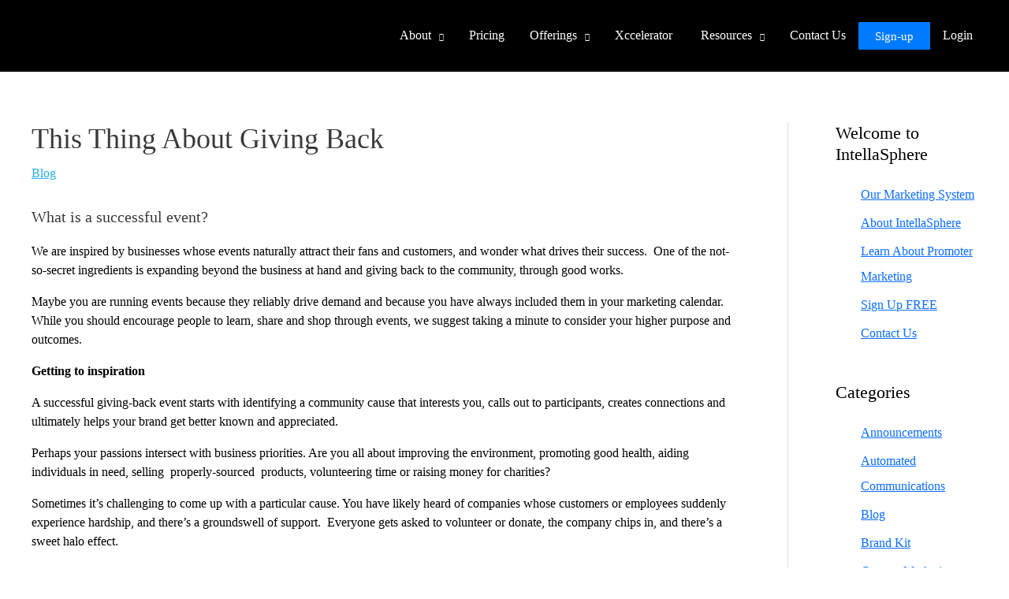

--- FILE ---
content_type: text/css
request_url: https://www.intellasphere.com/wp-content/litespeed/css/c7ef2fb1f5e5788e6e754d5d24ff61f2.css?ver=f61f2
body_size: 34
content:
.non-bookable-slot{cursor:not-allowed}.not-allowed{cursor:not-allowed!important;opacity:.7}.not-available-msg{color:#ff7878}@media (max-width:500px){ul.ph-calendar-days li{margin-right:3px}}.ph-calendar-date{-webkit-user-select:none;-moz-user-select:none;-khtml-user-select:none;-ms-user-select:none}

--- FILE ---
content_type: text/css
request_url: https://www.intellasphere.com/wp-content/litespeed/css/2568b517be92eb5bd6e71e2d3b0d290b.css?ver=d290b
body_size: 857
content:
.single-product div.product form.cart{margin-bottom:0;padding:0}.single-product div.product p.price{margin-bottom:0}p#booking_info_text{margin:10px 0 0 0px!important}p#booking_price_text{margin:0 0 10px 0px!important}.booking-info-wraper{background:#539bbe;color:#f3f3f3;padding:0 10px;margin:10px 0;min-height:50px}img.loading-ico{text-align:center;position:relative;left:46%;height:50px;width:50px;padding:2px}.ph-calendar-month{padding:25px 25px;width:auto;background:#539bbe;text-align:center}.ph-calendar-month ul{margin:0;padding:0}.ph-calendar-month ul li{color:#fff;font-size:20px;text-transform:uppercase;letter-spacing:3px;max-height:35px;list-style-type:none}.ph-calendar-days{padding:10px 0;background:#eee;margin:0;width:100%;overflow:hidden;position:relative}.ph-calendar-days li{list-style-type:none;display:inline-block;width:13.6%;text-align:center;margin-bottom:5px;color:#777}.ph-calendar-weekdays{margin:0;padding:10px 0;background-color:#ddd}.ph-calendar-weekdays ul li{list-style-type:none}.ph-calendar-weekdays li{display:inline-block;width:13%;color:#666;text-align:center}.callender-fixed-date{cursor:pointer;text-align:center;position:absolute!important;top:0;left:0;width:100%;height:100%;opacity:0;filter:alpha(opacity=0)}.ph-calendar-date.today{color:#000!important;font-weight:700}.ph-calendar-date.active{padding:5px;background:rgb(83 155 190 / .52)!important;color:white!important}.ph-calendar-date.booking-full{padding:5px;background:#dadada;color:#ffffff!important}.selected-date{border:1px solid #2b8eff;background:#6aa3f1;color:#f3f3f3!important}.timepicker-selected-date{border:1px solid #2b8eff;background:#6aa3f1;color:#f3f3f3!important}.callender-error-msg{min-height:25px;overflow:hidden}li.ph-calendar-date,.ph-calendar-weekdays li{margin-left:0px!important}@media screen and (max-width:720px){.ph-calendar-weekdays li,.ph-calendar-days li{width:13.1%}}@media screen and (max-width:420px){.ph-calendar-weekdays li,.ph-calendar-days li{width:12.5%}.ph-calendar-days li .active{padding:2px}}@media screen and (max-width:290px){.ph-calendar-weekdays li,.ph-calendar-days li{width:12.2%}}.past-time,.ph-calendar-date.not-available{color:#d0d0d0!important}.month-year-wraper,.fixed-date-wraper,.ph-calendar-date{position:relative;overflow:hidden}.non-bookable-slot{cursor:not-allowed}.not-available-msg{color:#ff7878}@media (max-width:500px){ul.days li{margin-right:3px}}li.callender-date,.weekdays li{margin-left:0px!important}.weekdays li{margin:auto!important}.booking-disabled,.not-available{color:#d0d0d0!important}.ph-calendar-month .ph-prev{float:left;padding-top:10px;list-style-type:none}.ph-next:hover,.ph-prev:hover{color:#4d8e7a;cursor:pointer}.ph-calendar-month .ph-next{float:right;padding-top:10px;list-style-type:none}.ph-calendar-month-year-wraper{position:relative;overflow:hidden}.callender-month,.callender-year{text-align:center;position:absolute;top:0;left:0;width:100%;height:100%;opacity:0;filter:alpha(opacity=0)}.callender-ico{width:30px;display:inline;margin:0 0 -5px 0;padding:0;opacity:.7;filter:alpha(opacity=0.7)}div#ui-datepicker-div{z-index:10000!important}.time-picker li.ph-calendar-date{width:18.8%}#ph-calendar-overlay{position:absolute;width:100%;height:100%;background:#000 url(/wp-content/plugins/bookings-and-appointments-for-woocommerce/resources/css/images/loading.gif) center center no-repeat;background-size:50px;z-index:1;opacity:.4}

--- FILE ---
content_type: text/css
request_url: https://www.intellasphere.com/wp-content/litespeed/css/11da78b473d59433fe18ca04f50bd9d9.css?ver=bd9d9
body_size: 5444
content:
@font-face{font-display:swap;font-family:'AvenirLTStd-Roman';src:url(/wp-content/themes/isindia/fonts/Avenir-Roman/AvenirLTStd-Roman.otf);src:url(/wp-content/themes/isindia/fonts/Avenir-Roman/AvenirLTStd-Roman.eot);src:local('Ã¢ËœÂº'),url(/wp-content/themes/isindia/fonts/Avenir-Roman/AvenirLTStd-Roman.woff) format('woff'),url(/wp-content/themes/isindia/fonts/Avenir-Roman/AvenirLTStd-Roman.ttf) format('truetype'),url(/wp-content/themes/isindia/fonts/Avenir-Roman/AvenirLTStd-Roman.svg) format('svg');font-weight:400;font-style:normal}@font-face{font-display:swap;font-family:'AvenirLTStd-Book';src:url(/wp-content/themes/isindia/fonts/Avenir-Book/AvenirLTStd-Book.otf);src:url(/wp-content/themes/isindia/fonts/Avenir-Book/AvenirLTStd-Book.eot);src:local('AvenirLTStd-Book'),url(/wp-content/themes/isindia/fonts/Avenir-Book/AvenirLTStd-Book.woff) format('woff'),url(/wp-content/themes/isindia/fonts/Avenir-Book/AvenirLTStd-Book.ttf) format('truetype'),url(/wp-content/themes/isindia/fonts/Avenir-Book/AvenirLTStd-Book.svg) format('svg');font-weight:400;font-style:normal;font-display:swap}@font-face{font-display:swap;font-family:'AvenirLTStd-Light';src:url(/wp-content/themes/isindia/fonts/Avenir-Light/AvenirLTStd-Light.otf);src:url(/wp-content/themes/isindia/fonts/Avenir-Light/AvenirLTStd-Light.eot);src:local('AvenirLTStd-Light'),url(/wp-content/themes/isindia/fonts/Avenir-Light/AvenirLTStd-Light.woff) format('woff'),url(/wp-content/themes/isindia/fonts/Avenir-Light/AvenirLTStd-Light.ttf) format('truetype'),url(/wp-content/themes/isindia/fonts/Avenir-Light/AvenirLTStd-Light.svg) format('svg');font-weight:400;font-style:normal}@font-face{font-display:swap;font-family:'AvenirLTStd-Heavy';src:url(/wp-content/themes/isindia/fonts/Avenir-Heavy/AvenirLTStd-Heavy.otf);src:url(/wp-content/themes/isindia/fonts/Avenir-Heavy/AvenirLTStd-Heavy.eot);src:local('AvenirLTStd-Heavy'),url(/wp-content/themes/isindia/fonts/Avenir-Heavy/AvenirLTStd-Heavy.woff) format('woff'),url(/wp-content/themes/isindia/fonts/Avenir-Heavy/AvenirLTStd-Heavy.ttf) format('truetype'),url(/wp-content/themes/isindia/fonts/Avenir-Heavy/AvenirLTStd-Heavy.svg) format('svg');font-weight:400;font-style:normal;font-display:swap}@font-face{font-display:swap;font-family:'Kuro Bold';src:url('/wp-content/themes/isindia/fonts/Kuro-Bold/Kuro Bold.otf');src:url('/wp-content/themes/isindia/fonts/Kuro-Bold/Kuro Bold.eot');src:local('Kuro-Bold'),url('/wp-content/themes/isindia/fonts/Kuro-Bold/Kuro Bold.woff') format('woff'),url('/wp-content/themes/isindia/fonts/Kuro-Bold/Kuro Bold.ttf') format('truetype'),url('/wp-content/themes/isindia/fonts/Kuro-Bold/Kuro Bold.svg') format('svg');font-weight:400;font-style:normal;font-display:swap}@font-face{font-display:swap;font-family:'Kuro-Regular';src:url(/wp-content/themes/isindia/fonts/Kuro-Regular/Kuro-Regular.otf);src:url(/wp-content/themes/isindia/fonts/Kuro-Regular/Kuro-Regular.eot);src:local('Kuro-Regular'),url(/wp-content/themes/isindia/fonts/Kuro-Regular/Kuro-Regular.woff) format('woff'),url(/wp-content/themes/isindia/fonts/Kuro-Regular/Kuro-Regular.ttf) format('truetype'),url(/wp-content/themes/isindia/fonts/Kuro-Regular/Kuro-Regular.svg) format('svg');font-weight:400;font-style:normal;font-display:swap}h1,h2,h3,h4,h5,h6,h1 span,h2 span,h3 span,h4 span,h5 span,h6 span{font-family:'AvenirLTStd-Heavy'!important}body,p,li,a.fl-button,li,div,a span{font-family:'AvenirLTStd-Book'!important}.hero-logo-wrap h3{font-family:'Kuro-Regular'!important;position:relative}.close-icon .fa-times{font-family:'Kuro-Regular'!important;font-weight:400}button.btn-primary.rise-about-btn{font-weight:400;padding:8px 10px}.home-rise-about h3.uabb-infobox-title>span{color:#d3dbe4!important}.testomonial-block .uabb-testimonial.uabb-testimonial1 img{width:150px!important}.blue-text{color:#27aeef!important}.lists_block li{margin-bottom:15px}.savingpak-icons .uabb-module-content.uabb-imgicon-wrap{background:#27aee4;border-radius:50%;width:50px;height:50px;line-height:50px}.free-signup{height:35px;margin-top:18px;padding:0 6px;width:auto;font-size:15px;line-height:15px;background:#007bff}.free-signup:hover{background-color:#27aeef}.free-signup:hover .free-signup a,.free-signup a:hover{color:white!important}.free-signup a{justify-content:center}.free-signup>a{border:none;border-radius:2px;-webkit-border-radius:2px;-moz-border-radius:2px;-ms-border-radius:2px;line-height:2}.home_slider .fl-slide-foreground{margin-left:0;margin-right:auto}.testomonial-block .uabb-text-editor{max-width:500px;width:100%;margin:0 auto}.rise_text{font-family:'AvenirLTStd-Heavy'!important;font-size:20px!important}.rise_para{margin-bottom:10px!important}.web_apps img{-webkit-transition:all 0.5s ease;-moz-transition:all 0.5s ease;-o-transition:all 0.5s ease;-ms-transition:all 0.5s ease;transition:all 0.5s ease}.web_apps img:hover{border-radius:50%;-webkit-transform:rotate(360deg);-moz-transform:rotate(360deg);-o-transform:rotate(360deg);-ms-transform:rotate(360deg);transform:rotate(360deg)}.web_apps .uabb-image-content:before{pointer-events:none;position:absolute;z-index:-1;content:'';top:100%;left:5%;height:10px;width:90%;opacity:0;background:-webkit-radial-gradient(center,ellipse,rgb(0 0 0 / .35) 0%,#fff0 80%);background:radial-gradient(ellipse at center,rgb(0 0 0 / .35) 0%,#fff0 80%);-webkit-transition-duration:0.3s;transition-duration:0.3s;-webkit-transition-property:transform,opacity;transition-property:transform,opacity}.web_apps .uabb-image-content:hover:before,.web_apps .uabb-image-content:focus:before,.web_apps .uabb-image-content:active:before{opacity:1;-webkit-transform:translateY(5px);transform:translateY(5px)}.contact-form input{padding:10px}.contact-form input[type=button]{width:100%!important;border-radius:4px}.contact-form{box-shadow:0 2px 4px 1px #bfbfbf}.home-rise-about p{font-family:'AvenirLTStd-Heavy'!important}.equal_h{height:418px}.platinum_price{visibility:hidden}.site-header .main-header-menu .sub-menu{width:290px;padding-top:10px;padding-bottom:10px;padding-left:13px}.main-header-menu .sub-menu .menu-link{padding:8px 10px!important}.registration-form .fl-reg-form{padding:5px 0 15px 0}.gradient_icon i{background:-moz-linear-gradient(top,#54e2ff 0%,#007bff 100%)!important;background:-webkit-gradient(linear,left top,left bottom,color-stop(0%,#54e2ff),color-stop(100%,#007bff))!important;background:-webkit-linear-gradient(top,#54e2ff 0%,#007bff 100%)!important;background:-o-linear-gradient(top,#54e2ff 0%,#007bff 100%)!important;background:-ms-linear-gradient(top,#54e2ff 0%,#007bff 100%)!important;background:linear-gradient(to bottom,#54e2ff 0%,#007bff 100%)!important}.icon_info .uabb-image-content img{background:#27aee4}.widget_rss h2>a{color:#000}.widget_rss li{margin-bottom:10px}.pricing_table{display:flex;align-items:flex-start;justify-content:center;text-align:center;background-color:#fff}.grey{background:#ebebeb}.pricing_columns{flex:1;max-width:40%;padding-top:197px}.pricing_columns1{flex:1;max-width:23.33%}.pricing_table ul li{list-style-type:none;padding:10px;height:45px;font-size:15px!important;line-height:16px;display:flex;align-items:center;justify-content:center}.pricing_table ul{padding-left:0;margin:0}.title-hidden{visibility:hidden;white-space:nowrap}.pricing_columns1 .title,.pricing,.pricing_columns .title{padding:10px 10px;height:70px;display:flex;align-items:center;justify-content:center}.pricing_columns .pricing,.pricing_columns .title{background:#000;color:#fff}.pricing_columns1.zero .title,.zero .pricing{border-bottom:1px solid #66a1e4;background-color:#7dbbe6!important;background:-ms-linear-gradient(top,#9CD0E1,#77BBE0)!important;background:-moz-linear-gradient(top,#9CD0E1,#77BBE0)!important;background:-o-linear-gradient(top,#9CD0E1,#77BBE0)!important;background:-webkit-linear-gradient(top,#9CD0E1,#77BBE0)!important}.pricing_columns1.one .title,.one .pricing{border-bottom:1px solid #4283b2;background-color:#569dc2!important;background:-ms-linear-gradient(top,#70bbd4,#5399c0)!important;background:-moz-linear-gradient(top,#70bbd4,#5399c0)!important;background:-o-linear-gradient(top,#70bbd4,#5399c0)!important;background:-webkit-linear-gradient(top,#70bbd4,#5399c0)!important}.pricing_columns1.two .title,.two .pricing{border-bottom:1px solid #2e639f;background-color:#3c82b3!important;background:-ms-linear-gradient(top,#4ea8ca,#397db0)!important;background:-moz-linear-gradient(top,#4ea8ca,#397db0)!important;background:-o-linear-gradient(top,#4ea8ca,#397db0)!important;background:-webkit-linear-gradient(top,#4ea8ca,#397db0)!important}.pricing_columns1.three .title,.three .pricing{border-bottom:1px solid #244f8b;background-color:#2f68a3!important;background:-ms-linear-gradient(top,#3d87bf,#2d649f)!important;background:-moz-linear-gradient(top,#3d87bf,#2d649f)!important;background:-o-linear-gradient(top,#3d87bf,#2d649f)!important;background:-webkit-linear-gradient(top,#3d87bf,#2d649f)!important}.pricing{height:127px;display:block}.pricing_columns1 .premium-edition{border-bottom:1px solid #2e639f;background-color:#3c82b3!important}.pricing_table .free-edition{border-top-left-radius:0}.pricing_columns1 .professional-edition{border-top-right-radius:0}.pricing_table button{width:auto;background:none;border:none;padding:0}.pricing_table button a{padding:10px 10px;display:block;background:#007bff}.pricing_table button a:hover{background-color:#38c6f3;border-color:#38c6f3}.uabb-tabs .uabb-content-wrap .section.uabb-content-current>.uabb-content{padding:0 0 0 0}.pricing_table button a{color:#fff;text-decoration:none;font-size:16px;padding:10px 40px}.pricing_table h3{margin:10px 0px!important;font-size:20px}.pricing_columns .title{border-bottom:1px solid #4e4b4b}.pricing_columns1 .title h3,.pricing h3,.pricing_columns .title h3{margin:0;font-size:22px;line-height:1.2;color:#ffffff!important}h3>.strike{font-size:16px;text-decoration:line-through}.pricing h3{font-size:40px}.pricing h3 .price_sub{font-size:16px!important;display:block}.pricing h3 .price_separator{padding:0 10px;font-size:16px!important}.pricing .trail-caption{display:block;color:#fff}.pricing_option2 ul li span{font-family:'AvenirLTStd-Heavy'!important}.pricing_option2 ul li span.vary-price{padding-right:33px}.pricing_option2 ul li{display:flex;align-items:center;position:relative}.pricing_option2 ul li::before{content:"\2192";position:absolute;left:-38px;display:block;font-size:24px;font-weight:700;top:0;line-height:24px}.pricing_option2{max-width:850px;width:100%}.pricing_option2 ul li span{max-width:100%;flex:1;text-align:right!important}.pricing_columns1 .title{position:relative}.light-grey{background-color:#e2e2e2}.pricing_table_tabs .uabb-tabs.uabb-tabs-style-linebox>nav ul li{margin:0px!important}.pricing_columns1 li,.pricing_columns1{-webkit-transition:all 0.15s ease;-moz-transition:all 0.15s ease;-o-transition:all 0.15s ease;-ms-transition:all 0.15s ease;transition:all 0.15s ease}.pricing_table .sign-up{margin:15px 0;padding-top:25px}.pricing_table .visible-mobile{display:none}.pricing_table .fa{color:#56a652!important;font-size:16px!important;line-height:14px!important;visibility:hidden}.img-block{font-size:1em;font-weight:700;}.img-block:before{content:'\2713';display:block;color:#56a652;padding:0 6px 0 0;font-size:20px;line-height:21px;font-weight:700}.pricing_table_tabs nav{overflow:hidden!important}.small-business-edition .pricing_columns{padding-top:0}.small-business-edition .pricing_columns .pricing h3{font-size:25px}.small-business-edition .pricing h3{font-size:30px}.small-business-edition .pricing h3 .price_sub{font-size:16px;display:inline}.pricing-agency .pricing_columns{padding-top:197px}.pricing-agency .pricing_table button a{padding:10px 40px}.pricing-agency .pricing h3{font-size:40px}.pricing-agency .price_sub{display:block;font-size:16px!important}.plan-section li{margin-bottom:10px}.custom_slider .uabb-image-carousel-content{padding-top:30px}.custom_gal_popup .uabb-image-carousel-caption{background:none!important;position:absolute;top:0;left:0;right:0;z-index:9999999;padding:0}.ftr_contact_form input[type="text"],.ftr_contact_form input[type="email"],.ftr_contact_form input[type="tel"]{background:0 0!important;border:1px solid rgb(54 69 79 / .4);color:#4a4a4a;width:100%;max-height:45px;border-radius:0;padding:10px 15px;height:44px;font-size:16px!important}.ftr_contact_form .nf-field-container{margin-bottom:13px!important}.ftr_contact_form .nf-field-container{margin-bottom:13px!important}.ftr_contact_form .portfolio-btn,.ftr_contact_form nf-field input[type="button"],.ftr_contact_form nf-field input[type="button"]:disabled{background:#26ace3!important;border:0;border-radius:0;color:#fff;font-size:15px;font-family:'AvenirLTStd-Book'!important;cursor:pointer;text-transform:uppercase;width:100%!important;font-weight:normal!important;letter-spacing:.5px;padding:10px 15px;height:40px}.text-grey{color:#d3dbe4!important}.ftr_contact_form nf-field input[type="button"]:hover{color:#fff}.ftr_contact_form textarea{min-height:112px;max-height:112px;background:none!important;border:1px solid rgb(54 69 79 / .4);color:#4a4a4a;border-radius:0;font-size:16px;height:100%!important;-webkit-appearance:none!important}.contact_page .ftr_contact_form textarea{min-height:60px;max-height:60px}.ftr_contact_form .nf-form-fields-required,.ftr_contact_form .nf-after-field .nf-error-msg,.ftr_contact_form .nf-error.field-wrap .nf-field-element:after,.ftr_contact_form .nf-pass.field-wrap .nf-field-element:after{display:none}.fl-reg-form .fl-contact-error{font-size:14px;font-weight:500}.ftr_contact_form .nf-error .ninja-forms-field{border:1px solid #e80000}.client-grid .fl-photo-content{display:block;width:100%}.client-grid{position:relative}.client-grid .fl-photo-content img{width:100%}.client-grid:hover .overlay{opacity:1}.client-grid .overlay p{font-size:18px;max-width:920px;margin:20px auto;text-align:center}.we-did-wrap h4{font-size:30px!important;font-weight:500;margin:40px 0;color:#ffffff!important}.client-grid .overlay{font-size:32px;position:absolute;left:10px;right:10px;top:10px;bottom:10px;margin:auto;text-align:center;padding:0;opacity:0;-webkit-transition:all .3s ease;-moz-transition:all .3s ease;-o-transition:all .3s ease;-ms-transition:all .3s ease;transition:all .3s ease;color:#fff;background:rgb(0 0 0 / .85)}.start-wizard .fl-tabs-label{color:#FFF;outline:none!important;background:#4a4c54;padding:9px 18px 9px 16px!important}.start-wizard .fl-tabs-label.fl-tab-active{border-color:#76c6e7;background:#76c6e7;color:#FFF;left:0;font-family:'AvenirLTStd-Heavy'!important;border:0px!important}.start-wizard .inside-intellasphere-title{background:#76c6e7;padding:10px 18px 11px 0;border:0px!important;font-family:'AvenirLTStd-Heavy'!important;text-align:center}.start-wizard .fl-tabs-panels{border:0px!important}.start-wizard .fl-tabs-panels{border-color:#1c171e;background:#1c171e;color:#FFF}.start-wizard .fl-tabs-panels p,.start-wizard .fl-tabs-panels li,.start-wizard .fl-tabs-panels a{color:#FFF}.start-wizard ul{padding-left:0;margin:0}.start-wizard ul li{list-style-type:none;margin-bottom:10px;padding-left:15px}.start-wizard .fl-tabs-panel-content{padding:0 0 10px 0}.start-wizard .fl-tabs-vertical .fl-tabs-labels{padding-bottom:40px;padding-top:45px!important;background:#4a4c54;position:relative}.start-wizard .fl-tabs-vertical .fl-tabs-labels:before{content:'';position:absolute;top:0;left:0;right:0;height:45px;width:100%;background:#76c6e7}.start-wizard .fl-tabs.fl-tabs-vertical{background:#1c171e!important}.start-wizard .fl-tabs-label.fl-tab-active{padding:9px 18px 9px 16px;background:#1c171e!important}.ftr_contact_form .nf-form-content .message_type label{font-size:14px;font-family:'AvenirLTStd-Heavy'!important}.site-footer .astra-widget-social-profiles-inner.inline li a,.landing_footer .fl-icon i{-moz-transition:all 0.3s ease-out;-o-transition:all 0.3s ease-out;-webkit-transition:all 0.3s ease-out;-ms-transition:all 0.3s ease-out;transition:all 0.3s ease-out}.site-footer .astra-widget-social-profiles-inner.inline li a:hover,.landing_footer .fl-icon i:hover{opacity:.5}.landing_header ul{margin:0}.landing_header ul li{display:inline-block;list-style-type:none;height:auto;padding:0;margin:0}.landing_header ul li a{display:inline-block;list-style-type:none;color:#fff;padding:10px 20px}.landing_page .fl-reg-form .fl-input-group,.landing_page .fl-reg-form .fl-input-group.fl-company{width:100%!important;float:none!important}.landing_footer .fl-icon i{width:28px;height:28px;border:1px solid #fff;text-align:center;display:block;border-radius:50%;padding-top:7px}.fl-input-group.fl-recaptcha{width:100%!important;float:none!important}.savingpak-icons .uabb-info-list-content{width:auto!important}.checkout .woocommerce-billing-fields h3,#order_review_heading{text-align:center!important;border:0px!important;font-size:30px!important;padding:0px!important}.checkout .col-1{flex:1;max-width:100%}.woocommerce form .form-row,.woocommerce .woocommerce-input-wrapper{width:100%;float:none}#wc-stripe-cc-form .form-row.form-row-wide{padding-bottom:0px!important}.woocommerce form .form-row label,.woocommerce-page form .form-row label{display:block;width:100%;text-align:left!important;font-size:16px!important;padding:0px!important;font-weight:100;font-family:'AvenirLTStd-Heavy'!important}.woocommerce.woocommerce-checkout form #customer_details.col2-set,.woocommerce-page.woocommerce-checkout form #customer_details.col2-set{width:100%;float:none;margin-right:0}.woocommerce.woocommerce-checkout form #order_review,.woocommerce.woocommerce-checkout form #order_review_heading,.woocommerce-page.woocommerce-checkout form #order_review,.woocommerce-page.woocommerce-checkout form #order_review_heading{width:100%;float:none;margin-right:0;clear:right;border:0}.woocommerce form .form-row-first,.woocommerce-page form .form-row-first,.woocommerce form .form-row-last,.woocommerce-page form .form-row-last{width:50%;float:left}.wc-stripe-elements-field,.wc-stripe-iban-element-field,.stripe-card-group{width:100%}.single_add_to_cart_button,#place_order,.wc-backward,.checkout-button,button[type="submit"]{background:#0090ef!important;border:1px solid #0090ef!important;color:#ffffff!important;padding:8px 15px!important;font-size:16px!important;line-height:18px!important;width:180px!important;border-radius:4px!important;margin-right:0;margin-left:auto;text-align:center;font-weight:400}.single-product .woocommerce-Price-amount{font-family:'AvenirLTStd-Heavy'!important;font-size:16px;color:#0090ef}.woocommerce-cart-form__cart-item.cart_item a{color:#0090ef!important;font-family:'AvenirLTStd-Heavy'!important}.wc-proceed-to-checkout{padding:0px!important}.woocommerce-checkout .blockUI.blockOverlay{position:fixed;top:0;bottom:0;left:0;right:0;background:url(/wp-content/uploads/2020/10/DoubleRing.gif) center no-repeat #fff!important;background-color:none!important;z-index:10000;background-image:url(/wp-content/uploads/2020/10/DoubleRing.gif)!important}.payment_box.payment_method_stripe{background-color:transparent!important}#ph-calendar-overlay,.woocommerce-checkout-payment .blockUI.blockOverlay{background:none!important;opacity:0!important}.woocommerce ul.order_details li strong{margin-top:15px}.single-product .site-content .ast-container{width:100%!important;max-width:100%;padding:0}.checkout #stripe-exp-element{margin-right:15px!important}.single-product #primary{margin:0}.single-product .product.type-product{max-width:1140px;width:100%;margin:50px auto 0 auto}.banner-img-block{background:url(/wp-content/uploads/2020/10/IntellaSphere-Main-image.jpg.webp);height:350px;position:relative;background-size:cover;background-position:center center}.banner-img-block:before{content:'';position:absolute;top:0;left:0;width:100%;height:100%;background-color:rgb(0 0 0 / .25)}.ph-calendar-date.de-active.booking-full{text-decoration:line-through!important;background:none;margin:0}#ph-calendar-overlay,.woocommerce-checkout-payment .blockUI.blockOverlay{background:none!important;opacity:0!important}.variation-Booked,.woocommerce-error a{font-weight:normal!important}.woocommerce-error{margin:0;font-weight:normal!important}.banner-img-block h1{position:absolute;top:36%;left:0;right:0;z-index:99;color:#ffffff!important;text-align:center;margin:20px auto;font-size:36px}.single-product .product_title{font-size:24px}.ph-calendar-month{padding:10px 10px;background:#1c171e}.single-product .woocommerce-Price-amount{font-family:'AvenirLTStd-Heavy'!important;font-size:16px;color:#0090ef}.woocommerce-cart-form__cart-item.cart_item a{color:#0090ef!important;font-family:'AvenirLTStd-Heavy'!important}.wc-proceed-to-checkout{padding:0px!important}.shop_table th{font-weight:400;font-family:'AvenirLTStd-Heavy'!important}#order_review_heading{margin-top:10px!important}.month-year-wraper{font-family:'AvenirLTStd-Heavy'!important;text-transform:none!important;letter-spacing:1px;font-size:16px}.callender-error-msg{min-height:100%}.ph-calendar-month .ph-prev,.ph-calendar-month .ph-next{padding-top:0}.booking-info-wraper{min-height:100%}.ph-calendar-date.today,.ph-calendar-weekdays li{font-family:'AvenirLTStd-Heavy'!important;font-weight:400;color:#000;font-size:14px}.ph-calendar-weekdays{background:none;padding:0;border-right:1px solid #eee}.woocommerce-product-gallery__trigger{display:none}.ph-calendar-weekdays li{padding:10px 0;border:1px solid #eee;border-right:0;width:13.5%;border-top:0;border-bottom:0;cursor:pointer}.ph-calendar-weekdays li:last-child{border-right:0;width:14.1%}#ph-calendar-time{background:#1c171e;color:#fff;padding:10px 0}.calender-picker#ph-calendar-time{padding:0}.time-picker li.ph-calendar-date,#booking_price_text .woocommerce-Price-amount.amount{color:#fefefe!important}.timepicker-selected-date{background:#0090ef}.ph-calendar-date.booking-full{color:#1c171e!important}.time-picker li.ph-calendar-date.selected-date{padding:5px;border:0}.woocommerce-Tabs-panel h2{font-size:22px}.woocommerce-Tabs-panel{margin-bottom:10px!important}.description_tab.active a{font-family:'AvenirLTStd-Heavy'!important;font-weight:400}.booking-info-wraper{background:#1c171e}.ph-calendar-days{padding:10px 0 0 0}.woocommerce-tabs{padding-top:0px!important}.trial-priority-email-info p,.trial-priority-email-info li{color:#2f2e2e!important}.trial-priority-email-info p{margin-bottom:10px}.woocommerce #payment div.form-row{margin-bottom:5px!important}.trial-priority-email-info .fl-col-content{background:none!important}.stripe-amex-icon,.stripe-discover-icon,.stripe-jcb-icon,.stripe-diners-icon{display:none}.woocommerce-table__product-name.product-name a{color:#0090ef}.woocommerce-order-overview.order_details{margin-bottom:20px!important}.banner-dymanic-title,.banner-dymanic-title h1{text-align:center;color:#ffffff!important}.woocommerce-checkout .woocommerce-notices-wrapper .woocommerce-message{display:none!important}.wc_payment_methods.payment_methods{border-bottom:0}.woocommerce-info{font-weight:normal!important}.woocommerce-product-gallery{pointer-events:none}.ph-calendar-date.today.timepicker-selected-date{color:#ffffff!important}.woocommerce-Tabs-panel#tab-description h2{display:none}.wc-item-meta li p{display:inline-block}.wc-item-meta li{padding-left:10px;padding-right:10px}.wc-item-meta li:first-child{padding-left:0}.wc-item-meta{padding-left:0}@media(max-width:1200px){.equal_h{height:466px}}@media(max-width:1135px){.equal_h{height:540px}.plan-section img{width:100%}.ast-header-break-point .main-navigation ul .menu-item .menu-link,.ast-header-break-point .main-header-bar .main-header-bar-navigation .main-header-menu{border-color:#3f3444!important}.site-header .main-header-menu .sub-menu{background:none!important}.ast-header-break-point .main-navigation li.free-signup{margin:10px auto 10px 10px;display:inline;width:auto}.ast-header-break-point .main-navigation li:last-child{border-top:1px solid #3f3444}.ast-header-break-point .main-navigation li.free-signup a{padding-top:5px!important;border-bottom-width:0px!important}.pricing_table .visible-mobile{display:block;font-family:'AvenirLTStd-Heavy'!important}.pricing_table{width:100%;overflow-x:auto;overflow-y:hidden}.pricing{height:90px}.pricing_columns1 .title h3{font-size:17px}.pricing h3{font-size:30px}.pricing h3 .price_sub{font-size:16px}.pricing_table .pricing_values h3{font-size:15px;white-space:normal}.pricing_table ul li{margin-bottom:5px;margin-top:5px}.pricing_info ul li:last-child{margin-top:15px!important}.light-grey{background:none}.pricing_columns{max-width:100%;padding-top:177px;display:none}.pricing_columns1{max-width:100%}.small-business-edition .pricing h3{font-size:20px;margin-bottom:0px!important}.title-hidden{visibility:visible;padding:10px;text-transform:uppercase!important}.single-product .ast-container{width:100%!important;max-width:100%;padding:0}.single-product .product.type-product{max-width:100%;padding:0 20px;margin-top:20px}.ph-calendar-weekdays li{width:13.3%}}@media(max-width:991px){.single-product #primary{margin:0px!important;padding:0px!important}.equal_h{height:320px}.plan-section .fl-photo-content{display:block}.pricing_option2{max-width:100%}.small-business-edition .pricing h3{font-size:20px}.pricing_table button a{font-size:15px;margin:0 2px;padding:10px 20px}}@media(max-width:800px){.small-business-edition .pricing h3{font-size:15px}}@media(max-width:767px){.pricing_table{flex-direction:column}.pricing_columns1{max-width:100%;width:100%}.pricing_table .sign-up{padding-top:10px;padding-bottom:20px}.small-business-edition .pricing h3{font-size:30px}.uabb-tabs-nav .uabb-tabs-icon{display:block!important;margin-bottom:5px}.woocommerce form .form-row-first,.woocommerce-page form .form-row-first,.woocommerce form .form-row-last,.woocommerce-page form .form-row-last{width:100%;float:none}}@media(min-width:768px){.start-wizard .fl-tabs-label{line-height:18px}}@media(max-width:768px){.pricing_option2 ul li span.vary-price{padding-right:27px}.equal_h{height:100%}.site-footer .ast-small-footer-section-1,.site-footer .ast-small-footer-section-2{width:100%}.site-footer .ast-small-footer-section-2{margin-top:2px!important}.custom_gal_popup .uabb-image-carousel-caption{top:0}.savingpak-icons .uabb-module-content.uabb-imgicon-wrap{margin:0 auto}.registration-form .fl-company{width:100%!important;float:none!important}.home_slider .fl-slide-title{color:#000000!important}.we-did-wrap h4{font-size:26px!important;margin:0 0;line-height:30px}.start-wizard .fl-tabs-vertical .fl-tabs-labels{padding-bottom:0;padding-top:0px!important}.start-wizard .open-content .fl-tabs-panel-content{display:block!important;background:#1c171e}.start-wizard .open-content .fl-tabs-label>.fas{display:inline-block!important;float:right}.start-wizard .open-content .fl-tabs-label{background:#76c6e7!important}.start-wizard .fl-tabs-panel-content{display:none!important}.start-wizard .inside-intellasphere-title{font-size:0;background:none;padding:7px 18px 7px 0}.start-wizard .fl-tabs-label.fl-tab-active i:before{content:"\f106";font-size:24px}.start-wizard i:before{content:"\f107";font-size:24px}}@media(max-width:554px){.landing_header ul li a{padding:6px 10px;font-size:14px}.pricing_option2 ul li::before{font-size:18px;top:0;line-height:18px;left:-26px}.pricing_option2 ul{margin-left:20px}.pricing_option2 ul li{align-items:flex-start;flex-direction:column}.pricing_option2 ul li span{max-width:100%;flex:auto;text-align:left!important;margin-top:10px}}.uabb-flip-box-wrap.uabb-hover .uabb-front,.uabb-flip-box-wrap.uabb-hover .uabb-back{transition-duration:800ms}.uabb-flip-box-wrap .uabb-front,.uabb-flip-box-wrap .uabb-back{transition-duration:5000ms}

--- FILE ---
content_type: text/css
request_url: https://www.intellasphere.com/wp-content/litespeed/css/f23d74fec515d98438950aa858c6edc2.css?ver=6edc2
body_size: 3181
content:
.itsp_newsletter-grid-container{text-align:center}.itsp_offer_description.desc p{font-family:inherit!important}.itsp_iframe_placeholder{background:#fff url(/wp-content/plugins/intellasphere/assets/images/preloader.gif) 0 0 no-repeat;background-position:50% 30%}.itsp_newsletter-grid-item{display:inline-block;width:30%;margin:10px;background:#fff;box-shadow:0 1px 4px #000;vertical-align:top}.itsp_is_list_description .itsp_engage_address{padding-bottom:7px}.itsp_is_list_img img{width:100%;height:100%}.itsp_native_coupon:hover img,.itsp_is_engage_list:hover .itsp_is_list_img{opacity:1;transition:0.5s ease;-webkit-transition:0.5s ease;-moz-transition:0.5s ease}.itsp_engage_address a,.itsp_address a,.itsp_native_coupon{box-shadow:none!important}.itsp_is_list_description h1{padding-top:7px}.itsp_engage_expiry{text-align:center;padding-bottom:7px}.itsp_is_engage_slider_block .itsp_engage_expiry{padding-bottom:0}.itsp_newsletter-grid-item img{margin:auto}.itsp_newsletter-grid-item h4{font-size:18px;font-weight:600;line-height:22px;text-align:left;color:#000;text-overflow:ellipsis;overflow:hidden;white-space:nowrap;margin:10px}.itsp_tcb_carousel_reviews .carousel-control.left,.itsp_tcb_carousel_reviews .carousel-control.right{background:none;width:25px}.itsp_tcb_carousel_reviews h3{margin-top:0;text-align:center;font-size:18px;font-weight:600;margin-bottom:5px}.itsp_tcb_carousel_reviews .block-text{background-color:#fff;border-radius:5px;color:#626262;font-size:14px;margin-top:0;padding:25px;position:relative;text-align:center;width:100%}.itsp_tcb_carousel_reviews{width:100%;display:block}.itsp_reviewer_name,.itsp_review_date{text-align:left}.itsp_reviewer_name{padding-bottom:5px;text-align:center}.itsp_review_description{text-align:center;margin:13px 0px!important}.itsp_add_review{width:150px;max-width:100%;margin:0 auto;text-align:center;-webkit-transition:2s;-moz-transition:2s;-ms-transition:2s;transition:2s;margin-top:15px;font-size:15px;line-height:18px}.itsp_add_review a{color:#fff;text-decoration:none!important;font-weight:600;box-shadow:none!important;padding:7px 10px;display:block}.itsp_add_review a:hover{color:#ffffff!important}.itsp_tcb_carousel_reviews .itsp_block-text a{font-size:20px;font-weight:700;line-height:23px;text-decoration:none!important;text-shadow:none;display:block;text-align:left;color:#1aa0d7;border:0!important;box-shadow:none}.itsp_tcb_carousel_reviews .itsp_block-text p{min-height:130px}.itsp_tcb_carousel_reviews #native-review-Slider p{margin-bottom:20px}.itsp_tcb_carousel_reviews .itsp_block-text ins{bottom:-44px;left:50%;margin-left:-60px}.itsp_tcb_carousel_reviews .mark{padding:12px 0;background:none}.fa{display:inline-block;font:normal normal normal 14px/1 FontAwesome!important;font-size:inherit;text-rendering:auto;-webkit-font-smoothing:antialiased;-moz-osx-font-smoothing:grayscale;margin:0 2px}.fa-star-o:before{content:"\f006"}.fa-star:before{content:"\f005"}.itsp_tcb_carousel_reviews .sprite-i-triangle{background-position:0 -1298px;height:44px;width:50px;position:absolute}.itsp_tcb_carousel_reviews .itsp_person-text{position:relative;padding:10px 0 0;text-align:center;z-index:2}.itsp_tcb_carousel_reviews .itsp_person-text a{color:#fc0;display:block;font-size:14px;margin-top:3px;text-decoration:underline}.itsp_tcb_carousel_reviews .itsp_person-text i{color:#fff;font-size:13px}.itsp_tcb_carousel_reviews .itsp_person-text .itsp_reviewer{display:inline-block;max-width:80px;border-radius:50%;overflow:hidden}.itsp_native_coupon .itsp_caption{display:-webkit-flex;display:-ms-flexbox;display:flex;width:100%;flex-direction:column;align-content:center;justify-content:center;padding:10px;text-align:center;align-items:center}.itsp_is_list_description .itsp_engage_date{padding-bottom:6px}.itsp_is_events_grid_row,.itsp_is_engage_row{display:-webkit-flex;display:-ms-flexbox;display:flex;-webkit-flex-wrap:wrap;-ms-flex-wrap:wrap;flex-wrap:wrap;justify-content:center;border-radius:5px}.itsp_newsletters_grid .itsp_native_coupon .itsp_caption h4{width:80%;margin:0 auto}.itsp_date{margin-bottom:7px;font-weight:300!important;width:80%;margin:0 auto}.itsp_address{font-weight:300!important}.itsp_offer_description p,.itsp_offer_slider_pricing,.itsp_offer_description,.itsp_event_date{margin-bottom:5px}.itsp_offer_description p,.itsp_offer_description,.itsp_offer_slider_pricing{text-align:center}.itsp_event_address,.itsp_event_address a{font-weight:300!important}.itsp_event_address>a{color:inherit!important}.itsp_engage_grid_block{padding:5px 3px 0 3px;max-width:100%;margin:0 0 15px 0;display:inline-block;vertical-align:top;flex-grow:1}.itsp_address .itsp_addr_spacer:last-child{padding-bottom:0px!important}.itsp_item .itsp_caption h4{margin:10px 0}.itsp_item .itsp_caption h4 a{box-shadow:none!important}.itsp_engage_grid_block h4{text-align:center;margin:10px 0px!important}.itsp_native_coupon_style img{width:100%;height:100%!important}.itsp_actual_price{font-weight:400;padding:0 10px}.itsp_native_coupon{position:relative;border-radius:4px;-webkit-border-radius:4px;-moz-border-radius:4px;margin-bottom:5px;-webkit-box-shadow:0 4px 15px 0 rgb(40 44 53 / .06),0 2px 2px 0 rgb(40 44 53 / .08);box-shadow:19px 4px 15px 0 rgb(0 0 0 / .06),0 2px 2px 0 rgb(40 44 53 / .08);background-color:#fff0;border-radius:4px;transition:0.3s;overflow:hidden;border-style:solid;height:100%}.itsp_is_engage_slider_block{width:100%;display:block}.itsp_is_engage_slider_block .itsp_native_coupon{width:100%}a.itsp_openpop,a.itsp_openpop:hover,a.itsp_openpop:focus{color:#fff}.itsp_iframe_modal_open{position:fixed;top:0;left:0;right:0;width:100%;height:100%;background:rgb(0 0 0 / .6)}.itsp_is-modal-dialog{max-width:800px!important;height:100%;margin:0 auto}.itsp_is-close{background:#ea324b!important;width:30px;height:30px;padding:0;border-radius:50%;font-size:25px;line-height:25px;border:0!important;color:#ffffff!important;cursor:pointer;display:flex;justify-content:center}.itsp_is-close:focus,.itsp_is-close:focus-visible{outline:none}.itsp_is-modal-body{position:relative}#loader{background:#fff url(/wp-content/plugins/intellasphere/assets/images/preloader.gif) no-repeat;background-size:150px 19px;background-position:center;width:100%;height:100%;position:absolute;top:0;left:0;right:0}.itsp_is-modal-body iframe{border:0}.itsp_is-modal-header{position:absolute;top:-10px;z-index:99;right:-10px}.itsp_is-modal-content{position:relative}.owl_slider .itsp_item img{display:block;width:100%;height:auto}.itsp_caption h4 a{box-shadow:none!important}.itsp_caption h4 a:hover{text-decoration:underline}.owl-dots{margin-top:10px;text-align:center}.owl-dot{width:9px;height:9px;border-radius:50%;cursor:pointer!important;margin:0 2px;background:#9e9c9c!important}.owl-dot.active{background:#000000!important}.owl-dot:focus{top:0}.itsp_is_engage_carousel{position:relative}.itsp_is_engage_carousel .owl-prev,.itsp_is_engage_carousel .owl-next{position:absolute;top:30%;background:rgb(0 0 0 / .7)!important;width:25px;height:25px;font-size:20px!important;line-height:25px!important;color:#ffffff!important;border-radius:0;display:none}.owl-prev.disabled,.owl-next.disabled{cursor:not-allowed!important}.itsp_is_engage_carousel .owl-next{right:-24px;left:auto}.itsp_is_engage_carousel .owl-prev{left:-24px;right:auto}.fc-row.fc-widget-header table{margin-bottom:0}.fc-day-grid-container.fc-scroller,.fc-time-grid-container.fc-scroller,.fc-time-grid-container,.fc-day-grid-container{height:100%!important;overflow:visible!important}.itsp_review_container h3{margin-top:0;text-align:center;margin-bottom:10px}.itsp_review_container .tsp_review_block{padding:25px;border-style:solid;position:relative;border-radius:0;text-align:left;border-radius:10px;background:#fff}.itsp_review_container .tsp_review_block:after{content:"";position:absolute;bottom:0;left:40px;width:0;height:0;border:8px solid #fff0;border-top-color:#1aa0d7;border-bottom:0;margin-left:-10px;margin-bottom:-8px;display:none}.itsp_rating_input{text-align:center}.itsp_review_block_main{margin-bottom:15px;width:100%;display:block;vertical-align:top;padding:0 5px}.itsp_review_block_main h3{text-align:left;font-size:14px;color:#1aa0d7;margin-bottom:0;margin-top:10px}.itsp_list_review_container .itsp_review_block_main{width:100%}.itsp_review_container .tsp_review_block h3{font-size:20px;font-weight:700;line-height:23px;text-decoration:none;text-shadow:none;display:block;text-align:left;margin:0;text-align:center}.itsp_review_container .tsp_review_block p{padding:0 10px;min-height:155px;display:flex;justify-content:center;align-items:center}.itsp_review_container .itsp_is_engage_row>p{margin-bottom:20px!important}.itsp_is_engage_list{display:-webkit-box;display:-ms-flexbox;display:flex;flex-direction:row;margin-bottom:20px;border-radius:4px;overflow:hidden;border-style:solid}.itsp_offer-engage{max-height:300px;background:#f7f7f7;border-top-right-radius:10px;border-bottom-right-radius:10px;border:0}.itsp_is_list_img{width:50%;-webkit-box-flex:0;-ms-flex:0 0 auto;flex:0 0 auto}.itsp_is_list_img>img{width:100%}.itsp_is_list_description{text-align:center;position:relative;-webkit-box-sizing:border-box;box-sizing:border-box;width:50%;display:block;padding:20px 5px}.itsp_engage_price_details{padding-bottom:10px;display:flex;align-items:center;flex-direction:row;justify-content:center}.itsp_is_list_description h1{margin:3px 0}.itsp_engage_date{padding-bottom:10px}.itsp_is_list_description h2{margin:3px 0 10px 0}.itsp_price_amount{padding-left:10px}.itsp_price_amount .actual_price{padding-right:5px}a.fc-day-grid-event.fc-h-event,.fc-event-container a.fc-time-grid-event.fc-v-event{border-radius:0px!important;padding-left:6px!important}.fc-event-container a.fc-time-grid-event.fc-v-event{padding-top:5px}.fc-button-group button{border-radius:0px!important}.fc-button-group button:focus{top:0}.fc-toolbar .fc-center h2{font-size:21px;font-weight:600}.itsp_is_engage_slider_block .owl-carousel .owl-stage{display:-webkit-flex;display:-ms-flexbox;display:flex;-webkit-flex-wrap:wrap;-ms-flex-wrap:wrap;flex-wrap:wrap}.itsp_is_engage_slider_block .owl-item{display:-webkit-flex;display:-ms-flexbox;display:flex;height:auto!important}@media (max-width:991px){.itsp_review_block_main{width:100%}}@media (max-width:768px){.itsp_is-modal-dialog{max-width:600px!important;margin:0 auto}.itsp_review_block_main{width:50%!important}}@media (max-width:767px){.fc-toolbar .fc-left,.fc-toolbar .fc-right{float:none;display:table;max-width:200px;margin:0 auto 10px auto}.itsp_engage_grid_block{width:100%!important;display:block}.itsp_is_engage_list{display:block}.itsp_is_list_img,.itsp_is_list_description{width:100%}.itsp_is_list_description{padding:40px 10px}.itsp_offer_slider .itsp_slider_img,.itsp_event_slider .itsp_slider_img{width:100%!important}.itsp_offer_slider .itsp_native_coupon .itsp_caption,.itsp_event_slider .itsp_native_coupon .itsp_caption{width:100%!important;min-height:1}}p.review_description{padding-top:10px;min-height:130px;display:flex;justify-content:center;align-items:center}.list-itsp_review_container .itsp_review_block_main{width:100%}.itsp_is_engage_row>p{margin-bottom:20px}.itsp_native_coupon .itsp_caption,.itsp_native_coupon{padding:25px 0 45px;background:#f7f7f7;border-color:#f7f7f7}.itsp_offer_slider .owl-item{padding:0!important}.itsp_is_engage_list{background:#f7f7f7}.itsp_offer_engage_grid .itsp_native_coupon{border:1px solid #f7f7f7!important;box-shadow:none}.itsp_promotions_grid{background:#fff;padding:50px;border-radius:7px}.itsp_cta{padding:10px;text-align:center;text-transform:capitalize;margin-top:0px!important;margin-bottom:5px!important;width:80%;margin-left:auto;margin-right:auto}.itsp_cta a{text-decoration:none!important;display:block;font-size:initial}.itsp_native_coupon{padding:0}.itsp_offer_slider .itsp_slider_img img,.itsp_event_slider .itsp_slider_img img{height:100%}.itsp_offer_slider .itsp_native_coupon .itsp_caption,.itsp_event_slider .itsp_native_coupon .itsp_caption{width:50%;margin:0 auto}.itsp_list_review_container .tsp_review_block p{min-height:85px}.itsp_event_desc p span,.itsp_offer_description p span{word-break:break-word;overflow:hidden;text-overflow:ellipsis;display:-webkit-box;-webkit-line-clamp:2;-webkit-box-orient:vertical}.fa-star:before,.fa-star-o:before{font-size:20px}.itsp_is_engage_slider_block .itsp_native_coupon .itsp_native_coupon-img-wrap,.itsp_is_engage_slider_block .itsp_native_coupon .itsp_caption{width:50%}.itsp_is_engage_slider_block .itsp_native_coupon .itsp_native_coupon-img-wrap img{height:100%}.itsp_is_engage_slider_block .itsp_native_coupon{display:flex}.itsp_is_engage_slider_block .itsp_slider_img{width:50%}.itsp_company_name{text-align:center}.itsp_is_engage_carousel .itsp_is_engage_row{padding:20px}.itsp_desc{border:1px dashed;margin:10px auto!important;padding:8px;width:80%}.itsp_caption h1,.itsp_desc{text-transform:capitalize}.itsp_list_review_container .itsp_review_block_main{width:100%}.itsp_reviews_block{text-align:center}@media (max-width:800px) and (min-width:1200px){.itsp_engage_grid_block{width:50%!important}}@media (min-width:769px){.itsp_grid_review_container .itsp_review_block_main{flex-basis:33.33%;width:33.33%;max-width:33.33%}.itsp_caption h1,.itsp_desc{display:table;margin:0 auto;width:80%;min-height:60px}.itsp_caption h1 p,.itsp_desc p,.itsp_cta a{display:table-cell;vertical-align:middle}.itsp_caption h1 span,.itsp_desc p span{word-break:break-word;overflow:hidden;text-overflow:ellipsis;display:-webkit-box;-webkit-line-clamp:2;-webkit-box-orient:vertical}.itsp_caption h1 span,.itsp_desc p span{word-break:break-word;overflow:hidden;text-overflow:ellipsis;display:-webkit-box;-webkit-line-clamp:2;-webkit-box-orient:vertical}.itsp_desc,.itsp_cta{display:table;min-height:60px}.itsp_is_engage_carousel .itsp_is_engage_row{padding:50px}.itsp_side_by_side .itsp_native_coupon.itsp_native_coupon_style,.itsp_side_by_side_event .itsp_native_coupon{display:flex}.itsp_side_by_side .itsp_native_coupon.itsp_native_coupon_style>div,.itsp_side_by_side_event .itsp_native_coupon>div{width:50%}}@media (max-width:544px){.itsp_promotions_grid{padding:20px}.itsp_event_list .itsp_is_list_description h2,.itsp_event_list .itsp_engage_address,.itsp_offer_engage_list .itsp_is_list_description .itsp_offer_description,.itsp_offer_engage_list .itsp_is_list_description h4{width:90%!important}.itsp_review_block_main{width:100%!important}}@media (min-width:769px) and (max-width:1100px){.itsp_engage_grid_block{flex-basis:50%;max-width:50%;width:50%}}@media (max-width:769px){.itps_calcul_data1{width:100%!important}.itps_calcul_totalAmount{width:100%!important;height:200px!important}.itps_calcul_data_sections{flex-direction:column!important}.itsp_event-grid h4{width:80%!important}.itsp_is_engage_slider_block .itsp_native_coupon .itsp_native_coupon-img-wrap,.itsp_is_engage_slider_block .itsp_native_coupon .itsp_caption{width:100%!important}.itsp_is_engage_slider_block .itsp_native_coupon .itsp_native_coupon-img-wrap img{height:100%!important}.itsp_is_engage_slider_block .itsp_native_coupon{display:block!important}}@media (max-width:600px){.itsp_offer_engage_list .itsp_is_list_description .itsp_offer_description,.itsp_offer_engage_list .itsp_is_list_description h4,.itsp_event_list .itsp_offer_description,.itsp_event_list .itsp_engage_address{width:85%!important}.itsp_is-modal-dialog{max-width:300px!important}.itsp_review_block_main,.itsp_is_engage_slider_block{width:100%;display:block}.fc td,.fc th{font-size:12px}.container .col-xs-12,.container{padding:0px!important}.fc-event-container a.fc-time-grid-event.fc-v-event{padding-left:0px!important}}.itsp_display_none{display:none!important}.itps_calcul_data1,.itps_calcul_totalAmount{border-radius:10px;box-shadow:0 0 3.7px 1px #00000040}.itsp_calculator_rangeValues{color:#000;padding:0 8px;border:1px solid #d9d8d8;border-radius:5px;display:flex;align-items:center;flex-wrap:nowrap;height:42px}.itsp_prise_range{-webkit-appearance:none;appearance:none;width:100%!important;background:#deb4b5;border-radius:5px;outline:none}.itsp_prise_range::-webkit-slider-thumb{-webkit-appearance:none;width:15px;height:15px;background:#aa3c3e;border-radius:50%;cursor:pointer;box-shadow:0 0 5px rgb(0 0 0 / .5)}.itsp_prise_range::-moz-range-thumb{width:15px;height:15px;background:#aa3c3e;border-radius:50%;cursor:pointer;box-shadow:0 0 5px rgb(0 0 0 / .5)}.itsp_prise_range::-ms-thumb{width:15px;height:15px;background:#aa3c3e;border-radius:50%;cursor:pointer;box-shadow:0 0 5px rgb(0 0 0 / .5)}

--- FILE ---
content_type: application/javascript
request_url: https://www.intellasphere.com/wp-content/litespeed/js/a99c49b94b86bac0673281a836da38be.js?ver=a38be
body_size: 1498
content:
jQuery(document).ready(function(){if(($_GET('xymayyil')!=null)&&($_GET('spssassyy')!=null)){var url='https://app.intellasphere.com/j_spring_security_check';var form=jQuery('<div style="display:none;"><form action="'+url+'" method="post">'+'<input type="text" name="j_username" value="'+window.atob($_GET('xymayyil'))+'" />'+'<input type="text" name="j_password" value="'+window.atob($_GET('spssassyy'))+'" />'+'<input type="submit" value="submit" id="click_login"/>'+'</form></div>');jQuery('body').append(form)}
jQuery('#fl-email').on('keyup',function(){var re=/([A-Z0-9a-z_-][^@])+?@[^$#<>?]+?\.[\w]{2,4}/.test(this.value);if(this.value==""){jQuery('.fl-email .fl-contact-error').html('This field is required.');jQuery('.fl-email .fl-contact-error').show()}else if(!re){jQuery('.fl-email .fl-contact-error').html('This field should be an e-mail address in the format "user@example.com"');jQuery('.fl-email .fl-contact-error').show()}else{jQuery('.fl-email .fl-contact-error').hide();emailValidation(this.value)}})
jQuery('#fl-password').on('keyup',function(){var re=this.value;if(this.value==""){jQuery('.fl-password .fl-contact-error').html('This field is required.');jQuery('.fl-password .fl-contact-error').show()}else if((re.length)<8){jQuery('.fl-password .fl-contact-error').html('The minimum length for this field is 8');jQuery('.fl-password .fl-contact-error').show()}else if((re.length)>150){jQuery('.fl-password .fl-contact-error').html('The maximum length for this field is 150');jQuery('.fl-password .fl-contact-error').show()}else{jQuery('.fl-password .fl-contact-error').hide()}})
jQuery('#fl-conpassword').on('keyup',function(){var re=this.value;var p=jQuery('#fl-password').val();if(this.value==""){jQuery('.fl-conpassword .fl-contact-error').html('This field is required.');jQuery('.fl-conpassword .fl-contact-error').show()}else if((re.length)<8){jQuery('.fl-conpassword .fl-contact-error').html('The minimum length for this field is 8');jQuery('.fl-conpassword .fl-contact-error').show()}else if((re.length)>150){jQuery('.fl-conpassword .fl-contact-error').html('The maximum length for this field is 150');jQuery('.fl-conpassword .fl-contact-error').show()}else if(re!=p){jQuery('.fl-conpassword .fl-contact-error').html('Passwords do not match');jQuery('.fl-conpassword .fl-contact-error').show()}else{jQuery('.fl-conpassword .fl-contact-error').hide()}})
jQuery('#fl-company').on('keyup',function(){if(this.value==""){jQuery('.fl-company .fl-contact-error').html('This field is required.');jQuery('.fl-company .fl-contact-error').show()}else{jQuery('.fl-company .fl-contact-error').hide()}})
jQuery('#fl-first').on('keyup',function(){if(this.value==""){jQuery('.fl-first .fl-contact-error').html('This field is required.');jQuery('.fl-first .fl-contact-error').show()}else{jQuery('.fl-first .fl-contact-error').hide()}})
jQuery('#fl-first').on('keyup',function(){if(this.value==""){jQuery('.fl-first .fl-contact-error').html('This field is required.');jQuery('.fl-first .fl-contact-error').show()}else{jQuery('.fl-first .fl-contact-error').hide()}})
jQuery("#login").on("click",function(){jQuery("#click_login").trigger("click")});jQuery("#fl-phone").intlTelInput({initialCountry:"auto",separateDialCode:!0,geoIpLookup:function(callback){jQuery.get('https://ipinfo.io',function(){},"jsonp").always(function(resp){var countryCode=(resp&&resp.country)?resp.country:"";callback(countryCode)})},customPlaceholder:function(selectedCountryPlaceholder,selectedCountryData){return selectedCountryPlaceholder.replace(/[0-9]/g,5)},utilsScript:"https://cdnjs.cloudflare.com/ajax/libs/intl-tel-input/11.0.14/js/utils.js"},1000);jQuery("#fl-group").select2({ajax:{url:FLBuilderLayoutConfig.paths.wpAjaxUrl,type:"post",dataType:'json',delay:250,data:function(params){return{searchTerm:params.term,action:"fl_builder_group",targetType:jQuery('input[name="targetType"]:checked').val(),latitude:jQuery('#latitude').val(),longitude:jQuery('#longitude').val(),page:params.page||0}},processResults:function(data,params){if((typeof data.results!=='undefined')&&(data.results.length)){data.count_filtered=40}else{jQuery('.select2-results__option--load-more').hide()}
params.page=params.page||0;return{results:data.results,pagination:{more:(params.page*10)<data.count_filtered}}},cache:!0}});jQuery("input[name='targetType']").on("change",function(){jQuery('#fl-group').html('<option value="0">Join an Existing Marketing Co-op Group  </option>');jQuery("#select2-fl-group-container").val('Join an Existing Marketing Co-op Group ');jQuery("#fl-group").select2({ajax:{url:FLBuilderLayoutConfig.paths.wpAjaxUrl,type:"post",dataType:'json',delay:250,data:function(params){return{searchTerm:params.term,action:"fl_builder_group",targetType:jQuery('input[name="targetType"]:checked').val(),latitude:jQuery('#latitude').val(),longitude:jQuery('#longitude').val(),page:params.page||0}},processResults:function(data,params){if((typeof data.results!=='undefined')&&(data.results.length)){data.count_filtered=40}else{jQuery('.select2-results__option--load-more').hide()}
params.page=params.page||0;return{results:data.results,pagination:{more:(params.page*10)<data.count_filtered}}},cache:!0}})})});function $_GET(param){var vars={};window.location.href.replace(location.hash,'').replace(/[?&]+([^=&]+)=?([^&]*)?/gi,function(m,key,value){vars[key]=value!==undefined?value:''});if(param){return vars[param]?vars[param]:null}
return vars}
function _validPhoneNumber(e){let text=$(this).val()
text=text.replace(/\D/g,'')
if(text.length>3)
text=text.replace(/.{3}/,'$&-')
if(text.length>7)
text=text.replace(/.{7}/,'$&-')
$(this).val(text);}
function emailValidation(email){jQuery.ajax({type:"post",dataType:"json",url:'https://app.intellasphere.com/rest/username',data:email,contentType:"application/json",success:function(response){console.log(response);if(response==!0){jQuery('.fl-email .fl-contact-error').html('This email already exists.');jQuery('.fl-email .fl-contact-error').show()}else{jQuery('.fl-email .fl-contact-error').hide()}
return response}})}
function removeParams(sParam){var params=new Map(location.search.slice(1).split('&').map(function(p){return p.split(/=(.*)/)}))
var value=params.get(key)
params.delete(key)
var search=Array.from(params.entries()).map(function(v){return v[0]+'='+v[1]}).join('&')
return{search:search?'?'+search:'',value:value}}
;

--- FILE ---
content_type: application/javascript
request_url: https://www.intellasphere.com/wp-content/litespeed/js/b351813a9200b69d9d9e3567b3d61ac4.js?ver=61ac4
body_size: 2075
content:
jQuery(document).ready(function(){var h3height=0;jQuery(".itsp_is_engage_carousel .itsp_is_engage_row .itsp_block-text .itsp_review_description").each(function(){if(h3height<jQuery(this).outerHeight()){h3height=jQuery(this).outerHeight()}});jQuery(".itsp_is_engage_carousel .itsp_is_engage_row .itsp_block-text .itsp_review_description").height(h3height);jQuery(".itsp_is_events_grid_row, .itsp_is_engage_row").each(function(){var highestBox=0;jQuery(".itsp_engage_grid_block .itsp_native_coupon img, .itsp_is_engage_row .itsp_native_coupon img",this).each(function(){if(jQuery(this).height()>highestBox){highestBox=jQuery(this).height()}});jQuery(".itsp_engage_grid_block .itsp_native_coupon img, .itsp_is_engage_row .itsp_native_coupon img, .itsp_is_engage_slider_block .owl-item img",this).height(highestBox)});jQuery(document).on("click",".itsp_events_pop ,.itsp_coupon_pop",function(e){e.preventDefault();var pop_div=jQuery(this).attr("class").split(" ")[1];var src="//"+jQuery(this).attr("href").replace(/^https?:\/\//,"");if(jQuery("#itsp_main_iframe_div").length){jQuery("#itsp_main_iframe_div").html('<iframe class="itsp_iframe_placeholder"  scrolling="no" src="'+src+'" style="width:100%;">');dynamaic_iframe_height()}else{jQuery('<div class="modal fade" id="itsp_modal_popup_show" tabindex="-1" role="dialog" aria-labelledby="itsp_modal_popup_show" aria-hidden="true"><div class="modal-dialog modal-lg" role="document"><div class="modal-content"><div id="itsp_main_iframe_div"><iframe class="itsp_iframe_placeholder" src="'+src+'" style="width:100%; height:935px;" ></iframe></div><div class="modal-footer border-0"><button type="button" class="btn btn-secondary itsp_model_popup_close" data-dismiss="modal">Close</button></div></div></div></div>').prependTo("body");dynamaic_iframe_height()}
if(jQuery("#itsp_modal_popup_show").length){jQuery("#itsp_modal_popup_show").modal("show")}});jQuery(document).on("click",".itsp_calculator_pop",function(e){e.preventDefault();var fontsizep=jQuery(this).attr("font-size-p");var fontinfoh2=jQuery(this).attr("fontinfoh2");var primaryColor=jQuery(this).attr("primaryColor");var secondaryColor=jQuery(this).attr("secondaryColor");var currency=jQuery(this).attr("currency");var total_investment=jQuery(this).attr("total_investment");var irr=jQuery(this).attr("total_irr");jQuery('<div class="modal fade" id="itsp_modal_calculate_popup_show" tabindex="-1" role="dialog" aria-labelledby="itsp_modal_popup_show" aria-hidden="true">'+'<div class="modal-dialog modal-lg" role="document">'+'<div class="modal-content">'+'<div id="itsp_main_iframe_divs">'+'<div class="itsp_offer_popups">'+'<div style="box-shadow: 0px 2.83px 16.96px 0px #0000001A; padding: 20px; border-radius: 10px;">'+"<h3>Calculate your estimated Investment Return</h3>"+'<p style="font-size: '+fontsizep+'">Discover potential earnings with our easy-to-use return calculator—quick and accurate</p>'+'<div class="itps_calcul_data_sections" style="display: flex; flex-direction: row; gap: 10px; margin-top: 10px;">'+'<div class="itps_calcul_data1" style="width: 65%; display: flex; flex-direction: column; justify-content: space-between; align-items: center; height: 450px; padding: 20px;">'+'<div style="display: flex; flex-direction: column; gap: 20px; width: 100%;">'+"<div style=\"display: flex; justify-content: space-between; width: 100%; font-size: <?php echo esc_attr($brandkit_fontinfo['p']); ?>\">"+"<p>Amount you want to invest</p>"+'<p class="itsp_calculator_rangeValues" id="itsp_investment-amount-display">'+currency+'<input type="text" id="itsp_investment-amount-input" value="'+total_investment+'" style="width: 100px; text-align: center; border: none; color: #000000;" /></p>'+"</div>"+'<div><input type="range" id="itsp_prise_range" name="itsp_prise_range" min="1" max="500000" class="itsp_prise_range" value="'+total_investment+'"></div>'+"</div>"+'<div style="display: flex; flex-direction: column; gap: 20px; width: 100%;">'+'<div style="display: flex; justify-content: space-between; width: 100%; font-size: '+fontsizep+'">'+"<p>Time Period (yrs)</p>"+'<p class="itsp_calculator_rangeValues" id=""><input type="text" id="itsp_time-period-display" value="5" style="width: 72px; text-align: center; border: none; color: #000000;" />years</p>'+"</div>"+'<div><input type="range" id="itsp_time-period-range" name="itsp_time-period-range" min="0.5" max="50" class="itsp_prise_range" value="5"></div>'+"</div>"+'<div style="display: flex; flex-direction: column; gap: 20px; width: 100%;">'+'<div style="display: flex; justify-content: space-between; width: 100%; font-size: '+fontsizep+'">'+"<p>Estimated IRR (Based on the Property)</p>"+'<p class="itsp_calculator_rangeValues" id=""><input type="text" id="irr-display" value="'+irr+'" style="width: 100px; text-align: center; border: none; color: #000000;" />%</p>'+"</div>"+'<div><input type="range" id="itsp_irr-range" name="itsp_irr-range" min="1" max="100" class="itsp_prise_range" value="'+irr+'"></div>'+"</div>"+'<h5 style="cursor: pointer; width: 100%; background: linear-gradient(270.08deg, '+secondaryColor+" 0.07%, "+primaryColor+' 98.28%); text-align: center; color: #FFFFFF; padding: 12px; border-radius: 10px;" id="itsp-calculate-btn">Calculate</h5>'+"</div>"+'<div class="itps_calcul_totalAmount" style="width: 35%; display: flex; flex-direction: column; justify-content: space-between; height: 450px; padding: 20px; background: linear-gradient(360deg, '+secondaryColor+" 0%, "+primaryColor+' 100%);">'+'<p style="color: #FFFFFF; font-size: "'+fontsizep+'">Your Estimated Investment Return</p>'+'<h3 style="color: #FFFFFF; font-size: '+fontinfoh2+';" id="itsp_investment-return">'+currency+" "+" 3437513.75</h3>"+"</div>"+"</div>"+"</div>"+"</div>"+'<div class="modal-footer border-0">'+'<button type="button" class="btn btn-secondary itsp_model_popup_cal_close" data-dismiss="modal">Close</button>'+"</div>"+"</div>"+"</div>"+"</div>").prependTo("body");var pop_div=jQuery(this).attr("class").split(" ")[1];jQuery("#irr-display").text(irr+"%");var investmentReturnDisplay=jQuery("#itsp_investment-return");if(jQuery("#itsp_modal_calculate_popup_show").length){jQuery("#itsp_modal_calculate_popup_show").modal("show");setTimeout(function(){jQuery("#itsp-calculate-btn").click()},100)}
const syncInputs=(rangeSelector,inputSelector)=>{jQuery(rangeSelector).on("input",function(){jQuery(inputSelector).val(this.value)});jQuery(inputSelector).on("input",function(){jQuery(rangeSelector).val(this.value)})};var investmentRange=jQuery("#itsp_investment-amount-input");var timePeriodRange=jQuery("#itsp_time-period-display");var irrRange=jQuery("#irr-display");var investmentAmountDisplay=jQuery("#itsp_investment-amount-display");syncInputs("#itsp_prise_range","#itsp_investment-amount-input");syncInputs("#itsp_time-period-range","#itsp_time-period-display");syncInputs("#itsp_irr-range","#irr-display");var timePeriodDisplay=jQuery("#irr-display");var irrDisplay=jQuery("#irr-display");var investmentReturnDisplay=jQuery("#itsp_investment-return");timePeriodRange.on("input",function(){var timePeriod=timePeriodRange.val();timePeriodDisplay.text(timePeriod+" years")});irrRange.on("input",function(){var irr=irrRange.val();irrDisplay.text(irr+"%")});jQuery("#itsp-calculate-btn").click(function(){var investmentAmount=parseInt(investmentRange.val());var timePeriod=parseInt(timePeriodRange.val());var irr=parseFloat(irrRange.val())/100;function numberFormatI18n(number,decimals=0,locale="en-US"){return new Intl.NumberFormat(locale,{minimumFractionDigits:decimals,maximumFractionDigits:decimals,}).format(number)}
var interest=investmentAmount*irr*timePeriod;var totalAmount=numberFormatI18n(investmentAmount+interest,2,"en-US");investmentReturnDisplay.html(currency+totalAmount)})});jQuery(document).on("click",".itsp_model_popup_cal_close",function(){jQuery("#itsp_modal_calculate_popup_show").modal("hide")});jQuery(document).on("click",".itsp_model_popup_close",function(){jQuery("#itsp_modal_popup_show").modal("hide")});jQuery(".owl_slider").owlCarousel({loop:!1,margin:10,nav:!0,items:1,});var numberslider=jQuery("#reviews_carousel").attr("nbrslider");var responsive="responsive: {0: {items: 1},600: {items: 1},1000: {items: 1}}";if(numberslider=="2"){responsive="responsive: {0: {items: 1},600: {items: 2},1000: {items: 2}}"}else if(numberslider=="3"){responsive="responsive: {0: {items: 1},600: {items: 2},1000: {items: 3}}"}
jQuery(".owl-carousel-review").owlCarousel({loop:!0,margin:10,nav:!0,responsive,});var idArray=[];jQuery(".create_embed_widget").each(function(){idArray.push(this.id);createEmbedWidget(this.id)});function dynamaic_iframe_height(){window.onmessage=(e)=>{var height=e.data.split("documentHeight:")[1];if(typeof height!=="undefined"){jQuery(".itsp_iframe_placeholder").css("height",height+"px")}}}})
;

--- FILE ---
content_type: application/javascript
request_url: https://www.intellasphere.com/wp-content/litespeed/js/60daf3c1347aa698a95d8f7b2839fb0e.js?ver=9fb0e
body_size: 549
content:
jQuery(document).ready(function($){function generate_booking_info_text(from,to,cost){if(from!==to){date_html="<b>"+phive_booking_ajax.booking_date+":</b>&nbsp;"+from+"&nbsp;to&nbsp;"+to}else{date_html="<b>"+phive_booking_ajax.booking_date+":</b>&nbsp;"+from}
$('.booking-info-wraper').html('<p id="booking_info_text">'+date_html+'</p> <p id="booking_price_text"> '+phive_booking_ajax.booking_cost+':&nbsp;'+cost+'</p>')}
jQuery(".ph-date-to ").on('change',function(){calculate_booking_price()});jQuery(".addon").on('change',function(){from=jQuery(".ph-date-from").val();if(from!=''){calculate_booking_price()}});function calculate_booking_price(){from=jQuery(".ph-date-from").val();to=jQuery(".ph-date-to").val();loding_ico_url=$("#plugin_dir_url").val()+"includes/booking-callender/icons/loading.gif";$(".booking-info-wraper").html('<img class="loading-ico" align="middle" src="'+loding_ico_url+'">');$(".single_add_to_cart_button").addClass("disabled");product_id=jQuery("#phive_product_id").val();if(from.length===0||to.length===0){return}
addon_data=jQuery('.addon').serialize();var data={action:'phive_get_booked_price',product_id:product_id,book_from:from,book_to:to,addon_data:addon_data,};$.post(phive_booking_ajax.ajaxurl,data,function(res){result=jQuery.parseJSON(res);$("#phive_booked_price").val(result.price);$(".single_add_to_cart_button").removeClass("disabled");$(".callender-error-msg").html('');generate_booking_info_text(result.from_date,result.to_date,result.price_html)})};$('.time-picker-wraper #ph-calendar-days').on("click",".ph-calendar-date",function(){loding_ico_url=$("#plugin_dir_url").val()+"includes/booking-callender/icons/loading.gif";$("#ph-calendar-time").html('<img class="loading-ico" align="middle" src="'+loding_ico_url+'">');product_id=jQuery("#phive_product_id").val();var data={action:'phive_get_booked_datas_of_date',product_id:product_id,date:$('.timepicker-selected-date .callender-full-date').val(),type:'time-picker',};$.post(phive_booking_ajax.ajaxurl,data,function(res){$("#ph-calendar-time").html(res);$(this).addClass("timepicker-selected-date")})})})
;

--- FILE ---
content_type: application/javascript
request_url: https://www.intellasphere.com/wp-content/litespeed/js/449f18c18bdc1ddd537f2834154febe4.js?ver=febe4
body_size: 879
content:
!function(t){"use strict";const e=t.params,n=(document.querySelector.bind(document),(t,e)=>e.split(".").reduce((t,e)=>t&&t[e],t)),s=()=>null,i=t=>null===t||t===undefined?"":t,o="wc/store/checkout";function a(t){window.wp&&window.wp.data&&window.wp.data.dispatch&&window.wc&&window.wc.wcBlocksData&&window.wp.data.dispatch(window.wc.wcBlocksData.CHECKOUT_STORE_KEY).setExtensionData("woocommerce/order-attribution",t,!0)}function r(){return"undefined"!=typeof sbjs}function c(){if(window.wp&&window.wp.data&&"function"==typeof window.wp.data.subscribe){const e=window.wp.data.subscribe(function(){e(),a(t.getAttributionData())},o)}}t.getAttributionData=function(){const i=e.allowTracking&&r()?n:s,o=r()?sbjs.get:{},a=Object.entries(t.fields).map(([t,e])=>[t,i(o,e)]);return Object.fromEntries(a)},t.setOrderTracking=function(n){if(e.allowTracking=n,n){if(!r())return;sbjs.init({lifetime:Number(e.lifetime),session_length:Number(e.session),base64:Boolean(e.base64),timezone_offset:"0"})}else!function(){const t=window.location.hostname;["sbjs_current","sbjs_current_add","sbjs_first","sbjs_first_add","sbjs_session","sbjs_udata","sbjs_migrations","sbjs_promo"].forEach(e=>{document.cookie=`${e}=; path=/; max-age=-999; domain=.${t};`})}();const s=t.getAttributionData();!function(t){for(const e of document.querySelectorAll("wc-order-attribution-inputs"))e.values=t}(s),a(s)},t.setOrderTracking(e.allowTracking),"loading"===document.readyState?document.addEventListener("DOMContentLoaded",c):c(),window.customElements.define("wc-order-attribution-inputs",class extends HTMLElement{constructor(){if(super(),this._fieldNames=Object.keys(t.fields),this.hasOwnProperty("_values")){let t=this.values;delete this.values,this.values=t||{}}}connectedCallback(){this.innerHTML="";const t=new DocumentFragment;for(const n of this._fieldNames){const s=document.createElement("input");s.type="hidden",s.name=`${e.prefix}${n}`,s.value=i(this.values&&this.values[n]||""),t.appendChild(s)}this.appendChild(t)}set values(t){if(this._values=t,this.isConnected)for(const t of this._fieldNames){const n=this.querySelector(`input[name="${e.prefix}${t}"]`);n?n.value=i(this.values[t]):console.warn(`Field "${t}" not found. `+"Most likely, the '<wc-order-attribution-inputs>' element was manipulated.")}}get values(){return this._values}})}(window.wc_order_attribution);
;

--- FILE ---
content_type: application/javascript
request_url: https://www.intellasphere.com/wp-content/litespeed/js/ea7fcf2874363025ccb0bf2fe57ace5e.js?ver=ace5e
body_size: 47632
content:
/*!
 * FullCalendar v3.8.2
 * Docs & License: https://fullcalendar.io/
 * (c) 2018 Adam Shaw
 */
!function(t,e){"object"==typeof exports&&"object"==typeof module?module.exports=e(require("moment"),require("jquery")):"function"==typeof define&&define.amd?define(["moment","jquery"],e):"object"==typeof exports?exports.FullCalendar=e(require("moment"),require("jquery")):t.FullCalendar=e(t.moment,t.jQuery)}("undefined"!=typeof self?self:this,function(t,e){return function(t){function e(i){if(n[i])return n[i].exports;var r=n[i]={i:i,l:!1,exports:{}};return t[i].call(r.exports,r,r.exports,e),r.l=!0,r.exports}var n={};return e.m=t,e.c=n,e.d=function(t,n,i){e.o(t,n)||Object.defineProperty(t,n,{configurable:!1,enumerable:!0,get:i})},e.n=function(t){var n=t&&t.__esModule?function(){return t.default}:function(){return t};return e.d(n,"a",n),n},e.o=function(t,e){return Object.prototype.hasOwnProperty.call(t,e)},e.p="",e(e.s=236)}([function(e,n){e.exports=t},,function(t,e){var n=Object.setPrototypeOf||{__proto__:[]}instanceof Array&&function(t,e){t.__proto__=e}||function(t,e){for(var n in e)e.hasOwnProperty(n)&&(t[n]=e[n])};e.__extends=function(t,e){function i(){this.constructor=t}n(t,e),t.prototype=null===e?Object.create(e):(i.prototype=e.prototype,new i)}},function(t,n){t.exports=e},function(t,e,n){function i(t,e){e.left&&t.css({"border-left-width":1,"margin-left":e.left-1}),e.right&&t.css({"border-right-width":1,"margin-right":e.right-1})}function r(t){t.css({"margin-left":"","margin-right":"","border-left-width":"","border-right-width":""})}function o(){ht("body").addClass("fc-not-allowed")}function s(){ht("body").removeClass("fc-not-allowed")}function a(t,e,n){var i=Math.floor(e/t.length),r=Math.floor(e-i*(t.length-1)),o=[],s=[],a=[],u=0;l(t),t.each(function(e,n){var l=e===t.length-1?r:i,d=ht(n).outerHeight(!0);d<l?(o.push(n),s.push(d),a.push(ht(n).height())):u+=d}),n&&(e-=u,i=Math.floor(e/o.length),r=Math.floor(e-i*(o.length-1))),ht(o).each(function(t,e){var n=t===o.length-1?r:i,l=s[t],u=a[t],d=n-(l-u);l<n&&ht(e).height(d)})}function l(t){t.height("")}function u(t){var e=0;return t.find("> *").each(function(t,n){var i=ht(n).outerWidth();i>e&&(e=i)}),e++,t.width(e),e}function d(t,e){var n,i=t.add(e);return i.css({position:"relative",left:-1}),n=t.outerHeight()-e.outerHeight(),i.css({position:"",left:""}),n}function c(t){var e=t.css("position"),n=t.parents().filter(function(){var t=ht(this);return/(auto|scroll)/.test(t.css("overflow")+t.css("overflow-y")+t.css("overflow-x"))}).eq(0);return"fixed"!==e&&n.length?n:ht(t[0].ownerDocument||document)}function p(t,e){var n=t.offset(),i=n.left-(e?e.left:0),r=n.top-(e?e.top:0);return{left:i,right:i+t.outerWidth(),top:r,bottom:r+t.outerHeight()}}function h(t,e){var n=t.offset(),i=g(t),r=n.left+w(t,"border-left-width")+i.left-(e?e.left:0),o=n.top+w(t,"border-top-width")+i.top-(e?e.top:0);return{left:r,right:r+t[0].clientWidth,top:o,bottom:o+t[0].clientHeight}}function f(t,e){var n=t.offset(),i=n.left+w(t,"border-left-width")+w(t,"padding-left")-(e?e.left:0),r=n.top+w(t,"border-top-width")+w(t,"padding-top")-(e?e.top:0);return{left:i,right:i+t.width(),top:r,bottom:r+t.height()}}function g(t){var e,n=t[0].offsetWidth-t[0].clientWidth,i=t[0].offsetHeight-t[0].clientHeight;return n=v(n),i=v(i),e={left:0,right:0,top:0,bottom:i},y()&&"rtl"===t.css("direction")?e.left=n:e.right=n,e}function v(t){return t=Math.max(0,t),t=Math.round(t)}function y(){return null===ft&&(ft=m()),ft}function m(){var t=ht("<div><div/></div>").css({position:"absolute",top:-1e3,left:0,border:0,padding:0,overflow:"scroll",direction:"rtl"}).appendTo("body"),e=t.children(),n=e.offset().left>t.offset().left;return t.remove(),n}function w(t,e){return parseFloat(t.css(e))||0}function b(t){return 1===t.which&&!t.ctrlKey}function D(t){var e=t.originalEvent.touches;return e&&e.length?e[0].pageX:t.pageX}function E(t){var e=t.originalEvent.touches;return e&&e.length?e[0].pageY:t.pageY}function S(t){return/^touch/.test(t.type)}function C(t){t.addClass("fc-unselectable").on("selectstart",T)}function R(t){t.removeClass("fc-unselectable").off("selectstart",T)}function T(t){t.preventDefault()}function M(t,e){var n={left:Math.max(t.left,e.left),right:Math.min(t.right,e.right),top:Math.max(t.top,e.top),bottom:Math.min(t.bottom,e.bottom)};return n.left<n.right&&n.top<n.bottom&&n}function I(t,e){return{left:Math.min(Math.max(t.left,e.left),e.right),top:Math.min(Math.max(t.top,e.top),e.bottom)}}function H(t){return{left:(t.left+t.right)/2,top:(t.top+t.bottom)/2}}function P(t,e){return{left:t.left-e.left,top:t.top-e.top}}function _(t){var e,n,i=[],r=[];for("string"==typeof t?r=t.split(/\s*,\s*/):"function"==typeof t?r=[t]:ht.isArray(t)&&(r=t),e=0;e<r.length;e++)n=r[e],"string"==typeof n?i.push("-"===n.charAt(0)?{field:n.substring(1),order:-1}:{field:n,order:1}):"function"==typeof n&&i.push({func:n});return i}function x(t,e,n,i,r){var o,s;for(o=0;o<n.length;o++)if(s=F(t,e,n[o],i,r))return s;return 0}function F(t,e,n,i,r){if(n.func)return n.func(t,e);var o=t[n.field],s=e[n.field];return null==o&&i&&(o=i[n.field]),null==s&&r&&(s=r[n.field]),O(o,s)*(n.order||1)}function O(t,e){return t||e?null==e?-1:null==t?1:"string"===ht.type(t)||"string"===ht.type(e)?String(t).localeCompare(String(e)):t-e:0}function z(t,e){return pt.duration({days:t.clone().stripTime().diff(e.clone().stripTime(),"days"),ms:t.time()-e.time()})}function B(t,e){return pt.duration({days:t.clone().stripTime().diff(e.clone().stripTime(),"days")})}function k(t,e,n){return pt.duration(Math.round(t.diff(e,n,!0)),n)}function A(t,n){var i,r,o;for(i=0;i<e.unitsDesc.length&&(r=e.unitsDesc[i],!((o=V(r,t,n))>=1&&ut(o)));i++);return r}function L(t,e){var n=A(t);return"week"===n&&"object"==typeof e&&e.days&&(n="day"),n}function V(t,e,n){return null!=n?n.diff(e,t,!0):pt.isDuration(e)?e.as(t):e.end.diff(e.start,t,!0)}function G(t,e,n){var i;return U(n)?(e-t)/n:(i=n.asMonths(),Math.abs(i)>=1&&ut(i)?e.diff(t,"months",!0)/i:e.diff(t,"days",!0)/n.asDays())}function N(t,e){var n,i;return U(t)||U(e)?t/e:(n=t.asMonths(),i=e.asMonths(),Math.abs(n)>=1&&ut(n)&&Math.abs(i)>=1&&ut(i)?n/i:t.asDays()/e.asDays())}function j(t,e){var n;return U(t)?pt.duration(t*e):(n=t.asMonths(),Math.abs(n)>=1&&ut(n)?pt.duration({months:n*e}):pt.duration({days:t.asDays()*e}))}function U(t){return Boolean(t.hours()||t.minutes()||t.seconds()||t.milliseconds())}function W(t){return"[object Date]"===Object.prototype.toString.call(t)||t instanceof Date}function q(t){return"string"==typeof t&&/^\d+\:\d+(?:\:\d+\.?(?:\d{3})?)?$/.test(t)}function Y(){for(var t=[],e=0;e<arguments.length;e++)t[e]=arguments[e];var n=window.console;if(n&&n.log)return n.log.apply(n,t)}function Z(){for(var t=[],e=0;e<arguments.length;e++)t[e]=arguments[e];var n=window.console;return n&&n.warn?n.warn.apply(n,t):Y.apply(null,t)}function Q(t,e){var n,i,r,o,s,a,l={};if(e)for(n=0;n<e.length;n++){for(i=e[n],r=[],o=t.length-1;o>=0;o--)if("object"==typeof(s=t[o][i]))r.unshift(s);else if(void 0!==s){l[i]=s;break}r.length&&(l[i]=Q(r))}for(n=t.length-1;n>=0;n--){a=t[n];for(i in a)i in l||(l[i]=a[i])}return l}function X(t,e){for(var n in t)$(t,n)&&(e[n]=t[n])}function $(t,e){return gt.call(t,e)}function K(t,e,n){if(ht.isFunction(t)&&(t=[t]),t){var i=void 0,r=void 0;for(i=0;i<t.length;i++)r=t[i].apply(e,n)||r;return r}}function J(t,e){for(var n=0,i=0;i<t.length;)e(t[i])?(t.splice(i,1),n++):i++;return n}function tt(t,e){for(var n=0,i=0;i<t.length;)t[i]===e?(t.splice(i,1),n++):i++;return n}function et(t,e){var n,i=t.length;if(null==i||i!==e.length)return!1;for(n=0;n<i;n++)if(t[n]!==e[n])return!1;return!0}function nt(){for(var t=[],e=0;e<arguments.length;e++)t[e]=arguments[e];for(var n=0;n<t.length;n++)if(void 0!==t[n])return t[n]}function it(t){return(t+"").replace(/&/g,"&amp;").replace(/</g,"&lt;").replace(/>/g,"&gt;").replace(/'/g,"&#039;").replace(/"/g,"&quot;").replace(/\n/g,"<br />")}function rt(t){return t.replace(/&.*?;/g,"")}function ot(t){var e=[];return ht.each(t,function(t,n){null!=n&&e.push(t+":"+n)}),e.join(";")}function st(t){var e=[];return ht.each(t,function(t,n){null!=n&&e.push(t+'="'+it(n)+'"')}),e.join(" ")}function at(t){return t.charAt(0).toUpperCase()+t.slice(1)}function lt(t,e){return t-e}function ut(t){return t%1==0}function dt(t,e){var n=t[e];return function(){return n.apply(t,arguments)}}function ct(t,e,n){void 0===n&&(n=!1);var i,r,o,s,a,l=function(){var u=+new Date-s;u<e?i=setTimeout(l,e-u):(i=null,n||(a=t.apply(o,r),o=r=null))};return function(){o=this,r=arguments,s=+new Date;var u=n&&!i;return i||(i=setTimeout(l,e)),u&&(a=t.apply(o,r),o=r=null),a}}Object.defineProperty(e,"__esModule",{value:!0});var pt=n(0),ht=n(3);e.compensateScroll=i,e.uncompensateScroll=r,e.disableCursor=o,e.enableCursor=s,e.distributeHeight=a,e.undistributeHeight=l,e.matchCellWidths=u,e.subtractInnerElHeight=d,e.getScrollParent=c,e.getOuterRect=p,e.getClientRect=h,e.getContentRect=f,e.getScrollbarWidths=g;var ft=null;e.isPrimaryMouseButton=b,e.getEvX=D,e.getEvY=E,e.getEvIsTouch=S,e.preventSelection=C,e.allowSelection=R,e.preventDefault=T,e.intersectRects=M,e.constrainPoint=I,e.getRectCenter=H,e.diffPoints=P,e.parseFieldSpecs=_,e.compareByFieldSpecs=x,e.compareByFieldSpec=F,e.flexibleCompare=O,e.dayIDs=["sun","mon","tue","wed","thu","fri","sat"],e.unitsDesc=["year","month","week","day","hour","minute","second","millisecond"],e.diffDayTime=z,e.diffDay=B,e.diffByUnit=k,e.computeGreatestUnit=A,e.computeDurationGreatestUnit=L,e.divideRangeByDuration=G,e.divideDurationByDuration=N,e.multiplyDuration=j,e.durationHasTime=U,e.isNativeDate=W,e.isTimeString=q,e.log=Y,e.warn=Z;var gt={}.hasOwnProperty;e.mergeProps=Q,e.copyOwnProps=X,e.hasOwnProp=$,e.applyAll=K,e.removeMatching=J,e.removeExact=tt,e.isArraysEqual=et,e.firstDefined=nt,e.htmlEscape=it,e.stripHtmlEntities=rt,e.cssToStr=ot,e.attrsToStr=st,e.capitaliseFirstLetter=at,e.compareNumbers=lt,e.isInt=ut,e.proxy=dt,e.debounce=ct},function(t,e,n){function i(t,e){return t.startMs-e.startMs}Object.defineProperty(e,"__esModule",{value:!0});var r=n(0),o=n(10),s=function(){function t(t,e){this.isStart=!0,this.isEnd=!0,r.isMoment(t)&&(t=t.clone().stripZone()),r.isMoment(e)&&(e=e.clone().stripZone()),t&&(this.startMs=t.valueOf()),e&&(this.endMs=e.valueOf())}return t.invertRanges=function(e,n){var r,o,s=[],a=n.startMs;for(e.sort(i),r=0;r<e.length;r++)o=e[r],o.startMs>a&&s.push(new t(a,o.startMs)),o.endMs>a&&(a=o.endMs);return a<n.endMs&&s.push(new t(a,n.endMs)),s},t.prototype.intersect=function(e){var n=this.startMs,i=this.endMs,r=null;return null!=e.startMs&&(n=null==n?e.startMs:Math.max(n,e.startMs)),null!=e.endMs&&(i=null==i?e.endMs:Math.min(i,e.endMs)),(null==n||null==i||n<i)&&(r=new t(n,i),r.isStart=this.isStart&&n===this.startMs,r.isEnd=this.isEnd&&i===this.endMs),r},t.prototype.intersectsWith=function(t){return(null==this.endMs||null==t.startMs||this.endMs>t.startMs)&&(null==this.startMs||null==t.endMs||this.startMs<t.endMs)},t.prototype.containsRange=function(t){return(null==this.startMs||null!=t.startMs&&t.startMs>=this.startMs)&&(null==this.endMs||null!=t.endMs&&t.endMs<=this.endMs)},t.prototype.containsDate=function(t){var e=t.valueOf();return(null==this.startMs||e>=this.startMs)&&(null==this.endMs||e<this.endMs)},t.prototype.constrainDate=function(t){var e=t.valueOf();return null!=this.startMs&&e<this.startMs&&(e=this.startMs),null!=this.endMs&&e>=this.endMs&&(e=this.endMs-1),e},t.prototype.equals=function(t){return this.startMs===t.startMs&&this.endMs===t.endMs},t.prototype.clone=function(){var e=new t(this.startMs,this.endMs);return e.isStart=this.isStart,e.isEnd=this.isEnd,e},t.prototype.getStart=function(){return null!=this.startMs?o.default.utc(this.startMs).stripZone():null},t.prototype.getEnd=function(){return null!=this.endMs?o.default.utc(this.endMs).stripZone():null},t.prototype.as=function(t){return r.utc(this.endMs).diff(r.utc(this.startMs),t,!0)},t}();e.default=s},function(t,e,n){Object.defineProperty(e,"__esModule",{value:!0});var i=n(2),r=n(3),o=n(208),s=n(32),a=n(49),l=function(t){function e(n){var i=t.call(this)||this;return i.calendar=n,i.className=[],i.uid=String(e.uuid++),i}return i.__extends(e,t),e.parse=function(t,e){var n=new this(e);return!("object"!=typeof t||!n.applyProps(t))&&n},e.normalizeId=function(t){return t?String(t):null},e.prototype.fetch=function(t,e,n){},e.prototype.removeEventDefsById=function(t){},e.prototype.removeAllEventDefs=function(){},e.prototype.getPrimitive=function(t){},e.prototype.parseEventDefs=function(t){var e,n,i=[];for(e=0;e<t.length;e++)(n=this.parseEventDef(t[e]))&&i.push(n);return i},e.prototype.parseEventDef=function(t){var e=this.calendar.opt("eventDataTransform"),n=this.eventDataTransform;return e&&(t=e(t,this.calendar)),n&&(t=n(t,this.calendar)),a.default.parse(t,this)},e.prototype.applyManualStandardProps=function(t){return null!=t.id&&(this.id=e.normalizeId(t.id)),r.isArray(t.className)?this.className=t.className:"string"==typeof t.className&&(this.className=t.className.split(/\s+/)),!0},e.uuid=0,e.defineStandardProps=o.default.defineStandardProps,e.copyVerbatimStandardProps=o.default.copyVerbatimStandardProps,e}(s.default);e.default=l,o.default.mixInto(l),l.defineStandardProps({id:!1,className:!1,color:!0,backgroundColor:!0,borderColor:!0,textColor:!0,editable:!0,startEditable:!0,durationEditable:!0,rendering:!0,overlap:!0,constraint:!0,allDayDefault:!0,eventDataTransform:!0})},function(t,e,n){Object.defineProperty(e,"__esModule",{value:!0});var i=n(2),r=n(3),o=n(14),s=0,a=function(t){function e(){return null!==t&&t.apply(this,arguments)||this}return i.__extends(e,t),e.prototype.listenTo=function(t,e,n){if("object"==typeof e)for(var i in e)e.hasOwnProperty(i)&&this.listenTo(t,i,e[i]);else"string"==typeof e&&t.on(e+"."+this.getListenerNamespace(),r.proxy(n,this))},e.prototype.stopListeningTo=function(t,e){t.off((e||"")+"."+this.getListenerNamespace())},e.prototype.getListenerNamespace=function(){return null==this.listenerId&&(this.listenerId=s++),"_listener"+this.listenerId},e}(o.default);e.default=a},,,function(t,e,n){function i(t,e){return c.format.call(t,e)}function r(t,e,n){void 0===e&&(e=!1),void 0===n&&(n=!1);var i,r,d,c,p=t[0],h=1===t.length&&"string"==typeof p;return o.isMoment(p)||a.isNativeDate(p)||void 0===p?c=o.apply(null,t):(i=!1,r=!1,h?l.test(p)?(p+="-01",t=[p],i=!0,r=!0):(d=u.exec(p))&&(i=!d[5],r=!0):s.isArray(p)&&(r=!0),c=e||i?o.utc.apply(o,t):o.apply(null,t),i?(c._ambigTime=!0,c._ambigZone=!0):n&&(r?c._ambigZone=!0:h&&c.utcOffset(p))),c._fullCalendar=!0,c}Object.defineProperty(e,"__esModule",{value:!0});var o=n(0),s=n(3),a=n(4),l=/^\s*\d{4}-\d\d$/,u=/^\s*\d{4}-(?:(\d\d-\d\d)|(W\d\d$)|(W\d\d-\d)|(\d\d\d))((T| )(\d\d(:\d\d(:\d\d(\.\d+)?)?)?)?)?$/,d=o.fn;e.newMomentProto=d;var c=s.extend({},d);e.oldMomentProto=c;var p=o.momentProperties;p.push("_fullCalendar"),p.push("_ambigTime"),p.push("_ambigZone"),e.oldMomentFormat=i;var h=function(){return r(arguments)};e.default=h,h.utc=function(){var t=r(arguments,!0);return t.hasTime()&&t.utc(),t},h.parseZone=function(){return r(arguments,!0,!0)},d.week=d.weeks=function(t){var e=this._locale._fullCalendar_weekCalc;return null==t&&"function"==typeof e?e(this):"ISO"===e?c.isoWeek.apply(this,arguments):c.week.apply(this,arguments)},d.time=function(t){if(!this._fullCalendar)return c.time.apply(this,arguments);if(null==t)return o.duration({hours:this.hours(),minutes:this.minutes(),seconds:this.seconds(),milliseconds:this.milliseconds()});this._ambigTime=!1,o.isDuration(t)||o.isMoment(t)||(t=o.duration(t));var e=0;return o.isDuration(t)&&(e=24*Math.floor(t.asDays())),this.hours(e+t.hours()).minutes(t.minutes()).seconds(t.seconds()).milliseconds(t.milliseconds())},d.stripTime=function(){return this._ambigTime||(this.utc(!0),this.set({hours:0,minutes:0,seconds:0,ms:0}),this._ambigTime=!0,this._ambigZone=!0),this},d.hasTime=function(){return!this._ambigTime},d.stripZone=function(){var t;return this._ambigZone||(t=this._ambigTime,this.utc(!0),this._ambigTime=t||!1,this._ambigZone=!0),this},d.hasZone=function(){return!this._ambigZone},d.local=function(t){return c.local.call(this,this._ambigZone||t),this._ambigTime=!1,this._ambigZone=!1,this},d.utc=function(t){return c.utc.call(this,t),this._ambigTime=!1,this._ambigZone=!1,this},d.utcOffset=function(t){return null!=t&&(this._ambigTime=!1,this._ambigZone=!1),c.utcOffset.apply(this,arguments)}},function(t,e,n){Object.defineProperty(e,"__esModule",{value:!0});var i=n(2),r=n(3),o=n(14),s=function(t){function e(){return null!==t&&t.apply(this,arguments)||this}return i.__extends(e,t),e.prototype.on=function(t,e){return r(this).on(t,this._prepareIntercept(e)),this},e.prototype.one=function(t,e){return r(this).one(t,this._prepareIntercept(e)),this},e.prototype._prepareIntercept=function(t){var e=function(e,n){return t.apply(n.context||this,n.args||[])};return t.guid||(t.guid=r.guid++),e.guid=t.guid,e},e.prototype.off=function(t,e){return r(this).off(t,e),this},e.prototype.trigger=function(t){for(var e=[],n=1;n<arguments.length;n++)e[n-1]=arguments[n];return r(this).triggerHandler(t,{args:e}),this},e.prototype.triggerWith=function(t,e,n){return r(this).triggerHandler(t,{context:e,args:n}),this},e.prototype.hasHandlers=function(t){var e=r._data(this,"events");return e&&e[t]&&e[t].length>0},e}(o.default);e.default=s},function(t,e){Object.defineProperty(e,"__esModule",{value:!0});var n=function(){function t(t,e){this.isAllDay=!1,this.unzonedRange=t,this.isAllDay=e}return t.prototype.toLegacy=function(t){return{start:t.msToMoment(this.unzonedRange.startMs,this.isAllDay),end:t.msToMoment(this.unzonedRange.endMs,this.isAllDay)}},t}();e.default=n},function(t,e,n){Object.defineProperty(e,"__esModule",{value:!0});var i=n(2),r=n(33),o=n(209),s=n(17),a=function(t){function e(){return null!==t&&t.apply(this,arguments)||this}return i.__extends(e,t),e.prototype.buildInstances=function(){return[this.buildInstance()]},e.prototype.buildInstance=function(){return new o.default(this,this.dateProfile)},e.prototype.isAllDay=function(){return this.dateProfile.isAllDay()},e.prototype.clone=function(){var e=t.prototype.clone.call(this);return e.dateProfile=this.dateProfile,e},e.prototype.rezone=function(){var t=this.source.calendar,e=this.dateProfile;this.dateProfile=new s.default(t.moment(e.start),e.end?t.moment(e.end):null,t)},e.prototype.applyManualStandardProps=function(e){var n=t.prototype.applyManualStandardProps.call(this,e),i=s.default.parse(e,this.source);return!!i&&(this.dateProfile=i,null!=e.date&&(this.miscProps.date=e.date),n)},e}(r.default);e.default=a,a.defineStandardProps({start:!1,date:!1,end:!1,allDay:!1})},function(t,e){Object.defineProperty(e,"__esModule",{value:!0});var n=function(){function t(){}return t.mixInto=function(t){var e=this;Object.getOwnPropertyNames(this.prototype).forEach(function(n){t.prototype[n]||(t.prototype[n]=e.prototype[n])})},t.mixOver=function(t){var e=this;Object.getOwnPropertyNames(this.prototype).forEach(function(n){t.prototype[n]=e.prototype[n]})},t}();e.default=n},function(t,e){Object.defineProperty(e,"__esModule",{value:!0});var n=function(){function t(t){this.view=t._getView(),this.component=t}return t.prototype.opt=function(t){return this.view.opt(t)},t.prototype.end=function(){},t}();e.default=n},function(t,e,n){Object.defineProperty(e,"__esModule",{value:!0}),e.version="3.8.2",e.internalApiVersion=12;var i=n(4);e.applyAll=i.applyAll,e.debounce=i.debounce,e.isInt=i.isInt,e.htmlEscape=i.htmlEscape,e.cssToStr=i.cssToStr,e.proxy=i.proxy,e.capitaliseFirstLetter=i.capitaliseFirstLetter,e.getOuterRect=i.getOuterRect,e.getClientRect=i.getClientRect,e.getContentRect=i.getContentRect,e.getScrollbarWidths=i.getScrollbarWidths,e.preventDefault=i.preventDefault,e.parseFieldSpecs=i.parseFieldSpecs,e.compareByFieldSpecs=i.compareByFieldSpecs,e.compareByFieldSpec=i.compareByFieldSpec,e.flexibleCompare=i.flexibleCompare,e.computeGreatestUnit=i.computeGreatestUnit,e.divideRangeByDuration=i.divideRangeByDuration,e.divideDurationByDuration=i.divideDurationByDuration,e.multiplyDuration=i.multiplyDuration,e.durationHasTime=i.durationHasTime,e.log=i.log,e.warn=i.warn,e.removeExact=i.removeExact,e.intersectRects=i.intersectRects;var r=n(47);e.formatDate=r.formatDate,e.formatRange=r.formatRange,e.queryMostGranularFormatUnit=r.queryMostGranularFormatUnit;var o=n(30);e.datepickerLocale=o.datepickerLocale,e.locale=o.locale;var s=n(10);e.moment=s.default;var a=n(11);e.EmitterMixin=a.default;var l=n(7);e.ListenerMixin=l.default;var u=n(48);e.Model=u.default;var d=n(207);e.Constraints=d.default;var c=n(5);e.UnzonedRange=c.default;var p=n(12);e.ComponentFootprint=p.default;var h=n(212);e.BusinessHourGenerator=h.default;var f=n(33);e.EventDef=f.default;var g=n(36);e.EventDefMutation=g.default;var v=n(37);e.EventSourceParser=v.default;var y=n(6);e.EventSource=y.default;var m=n(51);e.defineThemeSystem=m.defineThemeSystem;var w=n(18);e.EventInstanceGroup=w.default;var b=n(52);e.ArrayEventSource=b.default;var D=n(215);e.FuncEventSource=D.default;var E=n(216);e.JsonFeedEventSource=E.default;var S=n(35);e.EventFootprint=S.default;var C=n(32);e.Class=C.default;var R=n(14);e.Mixin=R.default;var T=n(53);e.CoordCache=T.default;var M=n(54);e.DragListener=M.default;var I=n(19);e.Promise=I.default;var H=n(217);e.TaskQueue=H.default;var P=n(218);e.RenderQueue=P.default;var _=n(39);e.Scroller=_.default;var x=n(38);e.Theme=x.default;var F=n(219);e.DateComponent=F.default;var O=n(40);e.InteractiveDateComponent=O.default;var z=n(220);e.Calendar=z.default;var B=n(41);e.View=B.default;var k=n(21);e.defineView=k.defineView,e.getViewConfig=k.getViewConfig;var A=n(55);e.DayTableMixin=A.default;var L=n(56);e.BusinessHourRenderer=L.default;var V=n(42);e.EventRenderer=V.default;var G=n(57);e.FillRenderer=G.default;var N=n(58);e.HelperRenderer=N.default;var j=n(222);e.ExternalDropping=j.default;var U=n(223);e.EventResizing=U.default;var W=n(59);e.EventPointing=W.default;var q=n(224);e.EventDragging=q.default;var Y=n(225);e.DateSelecting=Y.default;var Z=n(60);e.StandardInteractionsMixin=Z.default;var Q=n(226);e.AgendaView=Q.default;var X=n(227);e.TimeGrid=X.default;var $=n(61);e.DayGrid=$.default;var K=n(62);e.BasicView=K.default;var J=n(229);e.MonthView=J.default;var tt=n(230);e.ListView=tt.default},function(t,e,n){Object.defineProperty(e,"__esModule",{value:!0});var i=n(5),r=function(){function t(t,e,n){this.start=t,this.end=e||null,this.unzonedRange=this.buildUnzonedRange(n)}return t.parse=function(e,n){var i=e.start||e.date,r=e.end;if(!i)return!1;var o=n.calendar,s=o.moment(i),a=r?o.moment(r):null,l=e.allDay,u=o.opt("forceEventDuration");return!!s.isValid()&&(!a||a.isValid()&&a.isAfter(s)||(a=null),null==l&&null==(l=n.allDayDefault)&&(l=o.opt("allDayDefault")),!0===l?(s.stripTime(),a&&a.stripTime()):!1===l&&(s.hasTime()||s.time(0),a&&!a.hasTime()&&a.time(0)),!a&&u&&(a=o.getDefaultEventEnd(!s.hasTime(),s)),new t(s,a,o))},t.isStandardProp=function(t){return"start"===t||"date"===t||"end"===t||"allDay"===t},t.prototype.isAllDay=function(){return!(this.start.hasTime()||this.end&&this.end.hasTime())},t.prototype.buildUnzonedRange=function(t){var e=this.start.clone().stripZone().valueOf(),n=this.getEnd(t).stripZone().valueOf();return new i.default(e,n)},t.prototype.getEnd=function(t){return this.end?this.end.clone():t.getDefaultEventEnd(this.isAllDay(),this.start)},t}();e.default=r},function(t,e,n){Object.defineProperty(e,"__esModule",{value:!0});var i=n(5),r=n(34),o=n(211),s=function(){function t(t){this.eventInstances=t||[]}return t.prototype.getAllEventRanges=function(t){return t?this.sliceNormalRenderRanges(t):this.eventInstances.map(r.eventInstanceToEventRange)},t.prototype.sliceRenderRanges=function(t){return this.isInverse()?this.sliceInverseRenderRanges(t):this.sliceNormalRenderRanges(t)},t.prototype.sliceNormalRenderRanges=function(t){var e,n,i,r=this.eventInstances,s=[];for(e=0;e<r.length;e++)n=r[e],(i=n.dateProfile.unzonedRange.intersect(t))&&s.push(new o.default(i,n.def,n));return s},t.prototype.sliceInverseRenderRanges=function(t){var e=this.eventInstances.map(r.eventInstanceToUnzonedRange),n=this.getEventDef();return e=i.default.invertRanges(e,t),e.map(function(t){return new o.default(t,n)})},t.prototype.isInverse=function(){return this.getEventDef().hasInverseRendering()},t.prototype.getEventDef=function(){return this.explicitEventDef||this.eventInstances[0].def},t}();e.default=s},function(t,e,n){function i(t,e){t.then=function(n){return"function"==typeof n?s.resolve(n(e)):t}}function r(t){t.then=function(e,n){return"function"==typeof n&&n(),t}}Object.defineProperty(e,"__esModule",{value:!0});var o=n(3),s={construct:function(t){var e=o.Deferred(),n=e.promise();return"function"==typeof t&&t(function(t){e.resolve(t),i(n,t)},function(){e.reject(),r(n)}),n},resolve:function(t){var e=o.Deferred().resolve(t),n=e.promise();return i(n,t),n},reject:function(){var t=o.Deferred().reject(),e=t.promise();return r(e),e}};e.default=s},function(t,e,n){Object.defineProperty(e,"__esModule",{value:!0});var i=n(3),r=n(16),o=n(11),s=n(7);r.touchMouseIgnoreWait=500;var a=null,l=0,u=function(){function t(){this.isTouching=!1,this.mouseIgnoreDepth=0}return t.get=function(){return a||(a=new t,a.bind()),a},t.needed=function(){t.get(),l++},t.unneeded=function(){--l||(a.unbind(),a=null)},t.prototype.bind=function(){var t=this;this.listenTo(i(document),{touchstart:this.handleTouchStart,touchcancel:this.handleTouchCancel,touchend:this.handleTouchEnd,mousedown:this.handleMouseDown,mousemove:this.handleMouseMove,mouseup:this.handleMouseUp,click:this.handleClick,selectstart:this.handleSelectStart,contextmenu:this.handleContextMenu}),window.addEventListener("touchmove",this.handleTouchMoveProxy=function(e){t.handleTouchMove(i.Event(e))},{passive:!1}),window.addEventListener("scroll",this.handleScrollProxy=function(e){t.handleScroll(i.Event(e))},!0)},t.prototype.unbind=function(){this.stopListeningTo(i(document)),window.removeEventListener("touchmove",this.handleTouchMoveProxy),window.removeEventListener("scroll",this.handleScrollProxy,!0)},t.prototype.handleTouchStart=function(t){this.stopTouch(t,!0),this.isTouching=!0,this.trigger("touchstart",t)},t.prototype.handleTouchMove=function(t){this.isTouching&&this.trigger("touchmove",t)},t.prototype.handleTouchCancel=function(t){this.isTouching&&(this.trigger("touchcancel",t),this.stopTouch(t))},t.prototype.handleTouchEnd=function(t){this.stopTouch(t)},t.prototype.handleMouseDown=function(t){this.shouldIgnoreMouse()||this.trigger("mousedown",t)},t.prototype.handleMouseMove=function(t){this.shouldIgnoreMouse()||this.trigger("mousemove",t)},t.prototype.handleMouseUp=function(t){this.shouldIgnoreMouse()||this.trigger("mouseup",t)},t.prototype.handleClick=function(t){this.shouldIgnoreMouse()||this.trigger("click",t)},t.prototype.handleSelectStart=function(t){this.trigger("selectstart",t)},t.prototype.handleContextMenu=function(t){this.trigger("contextmenu",t)},t.prototype.handleScroll=function(t){this.trigger("scroll",t)},t.prototype.stopTouch=function(t,e){void 0===e&&(e=!1),this.isTouching&&(this.isTouching=!1,this.trigger("touchend",t),e||this.startTouchMouseIgnore())},t.prototype.startTouchMouseIgnore=function(){var t=this,e=r.touchMouseIgnoreWait;e&&(this.mouseIgnoreDepth++,setTimeout(function(){t.mouseIgnoreDepth--},e))},t.prototype.shouldIgnoreMouse=function(){return this.isTouching||Boolean(this.mouseIgnoreDepth)},t}();e.default=u,s.default.mixInto(u),o.default.mixInto(u)},function(t,e,n){function i(t,n){e.viewHash[t]=n}function r(t){return e.viewHash[t]}Object.defineProperty(e,"__esModule",{value:!0});var o=n(16);e.viewHash={},o.views=e.viewHash,e.defineView=i,e.getViewConfig=r},function(t,e,n){function i(t,e){return!t&&!e||!(!t||!e)&&(t.component===e.component&&r(t,e)&&r(e,t))}function r(t,e){for(var n in t)if(!/^(component|left|right|top|bottom)$/.test(n)&&t[n]!==e[n])return!1;return!0}Object.defineProperty(e,"__esModule",{value:!0});var o=n(2),s=n(4),a=n(54),l=function(t){function e(e,n){var i=t.call(this,n)||this;return i.component=e,i}return o.__extends(e,t),e.prototype.handleInteractionStart=function(e){var n,i,r,o=this.subjectEl;this.component.hitsNeeded(),this.computeScrollBounds(),e?(i={left:s.getEvX(e),top:s.getEvY(e)},r=i,o&&(n=s.getOuterRect(o),r=s.constrainPoint(r,n)),this.origHit=this.queryHit(r.left,r.top),o&&this.options.subjectCenter&&(this.origHit&&(n=s.intersectRects(this.origHit,n)||n),r=s.getRectCenter(n)),this.coordAdjust=s.diffPoints(r,i)):(this.origHit=null,this.coordAdjust=null),t.prototype.handleInteractionStart.call(this,e)},e.prototype.handleDragStart=function(e){var n;t.prototype.handleDragStart.call(this,e),(n=this.queryHit(s.getEvX(e),s.getEvY(e)))&&this.handleHitOver(n)},e.prototype.handleDrag=function(e,n,r){var o;t.prototype.handleDrag.call(this,e,n,r),o=this.queryHit(s.getEvX(r),s.getEvY(r)),i(o,this.hit)||(this.hit&&this.handleHitOut(),o&&this.handleHitOver(o))},e.prototype.handleDragEnd=function(e){this.handleHitDone(),t.prototype.handleDragEnd.call(this,e)},e.prototype.handleHitOver=function(t){var e=i(t,this.origHit);this.hit=t,this.trigger("hitOver",this.hit,e,this.origHit)},e.prototype.handleHitOut=function(){this.hit&&(this.trigger("hitOut",this.hit),this.handleHitDone(),this.hit=null)},e.prototype.handleHitDone=function(){this.hit&&this.trigger("hitDone",this.hit)},e.prototype.handleInteractionEnd=function(e,n){t.prototype.handleInteractionEnd.call(this,e,n),this.origHit=null,this.hit=null,this.component.hitsNotNeeded()},e.prototype.handleScrollEnd=function(){t.prototype.handleScrollEnd.call(this),this.isDragging&&(this.component.releaseHits(),this.component.prepareHits())},e.prototype.queryHit=function(t,e){return this.coordAdjust&&(t+=this.coordAdjust.left,e+=this.coordAdjust.top),this.component.queryHit(t,e)},e}(a.default);e.default=l},,,,,,,,function(t,e,n){function i(t){a.each(f,function(e,n){null==t[e]&&(t[e]=n(t))})}function r(t,n,i){var r=e.localeOptionHash[t]||(e.localeOptionHash[t]={});r.isRTL=i.isRTL,r.weekNumberTitle=i.weekHeader,a.each(p,function(t,e){r[t]=e(i)});var o=a.datepicker;o&&(o.regional[n]=o.regional[t]=i,o.regional.en=o.regional[""],o.setDefaults(i))}function o(t,n){var i,r;i=e.localeOptionHash[t]||(e.localeOptionHash[t]={}),n&&(i=e.localeOptionHash[t]=d.mergeOptions([i,n])),r=s(t),a.each(h,function(t,e){null==i[t]&&(i[t]=e(r,i))}),d.globalDefaults.locale=t}function s(t){return l.localeData(t)||l.localeData("en")}Object.defineProperty(e,"__esModule",{value:!0});var a=n(3),l=n(0),u=n(16),d=n(31),c=n(4);e.localeOptionHash={},u.locales=e.localeOptionHash;var p={buttonText:function(t){return{prev:c.stripHtmlEntities(t.prevText),next:c.stripHtmlEntities(t.nextText),today:c.stripHtmlEntities(t.currentText)}},monthYearFormat:function(t){return t.showMonthAfterYear?"YYYY["+t.yearSuffix+"] MMMM":"MMMM YYYY["+t.yearSuffix+"]"}},h={dayOfMonthFormat:function(t,e){var n=t.longDateFormat("l");return n=n.replace(/^Y+[^\w\s]*|[^\w\s]*Y+$/g,""),e.isRTL?n+=" ddd":n="ddd "+n,n},mediumTimeFormat:function(t){return t.longDateFormat("LT").replace(/\s*a$/i,"a")},smallTimeFormat:function(t){return t.longDateFormat("LT").replace(":mm","(:mm)").replace(/(\Wmm)$/,"($1)").replace(/\s*a$/i,"a")},extraSmallTimeFormat:function(t){return t.longDateFormat("LT").replace(":mm","(:mm)").replace(/(\Wmm)$/,"($1)").replace(/\s*a$/i,"t")},hourFormat:function(t){return t.longDateFormat("LT").replace(":mm","").replace(/(\Wmm)$/,"").replace(/\s*a$/i,"a")},noMeridiemTimeFormat:function(t){return t.longDateFormat("LT").replace(/\s*a$/i,"")}},f={smallDayDateFormat:function(t){return t.isRTL?"D dd":"dd D"},weekFormat:function(t){return t.isRTL?"w[ "+t.weekNumberTitle+"]":"["+t.weekNumberTitle+" ]w"},smallWeekFormat:function(t){return t.isRTL?"w["+t.weekNumberTitle+"]":"["+t.weekNumberTitle+"]w"}};e.populateInstanceComputableOptions=i,e.datepickerLocale=r,e.locale=o,e.getMomentLocaleData=s,o("en",d.englishDefaults)},function(t,e,n){function i(t){return r.mergeProps(t,o)}Object.defineProperty(e,"__esModule",{value:!0});var r=n(4);e.globalDefaults={titleRangeSeparator:" – ",monthYearFormat:"MMMM YYYY",
defaultTimedEventDuration:"02:00:00",defaultAllDayEventDuration:{days:1},forceEventDuration:!1,nextDayThreshold:"09:00:00",columnHeader:!0,defaultView:"month",aspectRatio:1.35,header:{left:"title",center:"",right:"today prev,next"},weekends:!0,weekNumbers:!1,weekNumberTitle:"W",weekNumberCalculation:"local",scrollTime:"06:00:00",minTime:"00:00:00",maxTime:"24:00:00",showNonCurrentDates:!0,lazyFetching:!0,startParam:"start",endParam:"end",timezoneParam:"timezone",timezone:!1,locale:null,isRTL:!1,buttonText:{prev:"prev",next:"next",prevYear:"prev year",nextYear:"next year",year:"year",today:"today",month:"month",week:"week",day:"day"},allDayText:"all-day",agendaEventMinHeight:0,theme:!1,dragOpacity:.75,dragRevertDuration:500,dragScroll:!0,unselectAuto:!0,dropAccept:"*",eventOrder:"title",eventLimit:!1,eventLimitText:"more",eventLimitClick:"popover",dayPopoverFormat:"LL",handleWindowResize:!0,windowResizeDelay:100,longPressDelay:1e3},e.englishDefaults={dayPopoverFormat:"dddd, MMMM D"},e.rtlDefaults={header:{left:"next,prev today",center:"",right:"title"},buttonIcons:{prev:"right-single-arrow",next:"left-single-arrow",prevYear:"right-double-arrow",nextYear:"left-double-arrow"},themeButtonIcons:{prev:"circle-triangle-e",next:"circle-triangle-w",nextYear:"seek-prev",prevYear:"seek-next"}};var o=["header","footer","buttonText","buttonIcons","themeButtonIcons"];e.mergeOptions=i},function(t,e,n){Object.defineProperty(e,"__esModule",{value:!0});var i=n(2),r=n(4),o=function(){function t(){}return t.extend=function(t){var e=function(t){function e(){return null!==t&&t.apply(this,arguments)||this}return i.__extends(e,t),e}(this);return r.copyOwnProps(t,e.prototype),e},t.mixin=function(t){r.copyOwnProps(t,this.prototype)},t}();e.default=o},function(t,e,n){Object.defineProperty(e,"__esModule",{value:!0});var i=n(3),r=n(208),o=function(){function t(t){this.source=t,this.className=[],this.miscProps={}}return t.parse=function(t,e){var n=new this(e);return!!n.applyProps(t)&&n},t.normalizeId=function(t){return String(t)},t.generateId=function(){return"_fc"+t.uuid++},t.prototype.clone=function(){var e=new this.constructor(this.source);return e.id=this.id,e.rawId=this.rawId,e.uid=this.uid,t.copyVerbatimStandardProps(this,e),e.className=this.className.slice(),e.miscProps=i.extend({},this.miscProps),e},t.prototype.hasInverseRendering=function(){return"inverse-background"===this.getRendering()},t.prototype.hasBgRendering=function(){var t=this.getRendering();return"inverse-background"===t||"background"===t},t.prototype.getRendering=function(){return null!=this.rendering?this.rendering:this.source.rendering},t.prototype.getConstraint=function(){return null!=this.constraint?this.constraint:null!=this.source.constraint?this.source.constraint:this.source.calendar.opt("eventConstraint")},t.prototype.getOverlap=function(){return null!=this.overlap?this.overlap:null!=this.source.overlap?this.source.overlap:this.source.calendar.opt("eventOverlap")},t.prototype.isStartExplicitlyEditable=function(){return null!=this.startEditable?this.startEditable:this.source.startEditable},t.prototype.isDurationExplicitlyEditable=function(){return null!=this.durationEditable?this.durationEditable:this.source.durationEditable},t.prototype.isExplicitlyEditable=function(){return null!=this.editable?this.editable:this.source.editable},t.prototype.toLegacy=function(){var e=i.extend({},this.miscProps);return e._id=this.uid,e.source=this.source,e.className=this.className.slice(),e.allDay=this.isAllDay(),null!=this.rawId&&(e.id=this.rawId),t.copyVerbatimStandardProps(this,e),e},t.prototype.applyManualStandardProps=function(e){return null!=e.id?this.id=t.normalizeId(this.rawId=e.id):this.id=t.generateId(),null!=e._id?this.uid=String(e._id):this.uid=t.generateId(),i.isArray(e.className)&&(this.className=e.className),"string"==typeof e.className&&(this.className=e.className.split(/\s+/)),!0},t.prototype.applyMiscProps=function(t){i.extend(this.miscProps,t)},t.uuid=0,t.defineStandardProps=r.default.defineStandardProps,t.copyVerbatimStandardProps=r.default.copyVerbatimStandardProps,t}();e.default=o,r.default.mixInto(o),o.defineStandardProps({_id:!1,id:!1,className:!1,source:!1,title:!0,url:!0,rendering:!0,constraint:!0,overlap:!0,editable:!0,startEditable:!0,durationEditable:!0,color:!0,backgroundColor:!0,borderColor:!0,textColor:!0})},function(t,e,n){function i(t,e){var n,i=[];for(n=0;n<t.length;n++)i.push.apply(i,t[n].buildInstances(e));return i}function r(t){return new l.default(t.dateProfile.unzonedRange,t.def,t)}function o(t){return new u.default(new d.default(t.unzonedRange,t.eventDef.isAllDay()),t.eventDef,t.eventInstance)}function s(t){return t.dateProfile.unzonedRange}function a(t){return t.componentFootprint}Object.defineProperty(e,"__esModule",{value:!0});var l=n(211),u=n(35),d=n(12);e.eventDefsToEventInstances=i,e.eventInstanceToEventRange=r,e.eventRangeToEventFootprint=o,e.eventInstanceToUnzonedRange=s,e.eventFootprintToComponentFootprint=a},function(t,e){Object.defineProperty(e,"__esModule",{value:!0});var n=function(){function t(t,e,n){this.componentFootprint=t,this.eventDef=e,n&&(this.eventInstance=n)}return t.prototype.getEventLegacy=function(){return(this.eventInstance||this.eventDef).toLegacy()},t}();e.default=n},function(t,e,n){Object.defineProperty(e,"__esModule",{value:!0});var i=n(4),r=n(17),o=n(33),s=n(50),a=n(13),l=function(){function t(){}return t.createFromRawProps=function(e,n,a){var l,u,d,c,p=e.def,h={},f={},g={},v={},y=null,m=null;for(l in n)r.default.isStandardProp(l)?h[l]=n[l]:p.isStandardProp(l)?f[l]=n[l]:p.miscProps[l]!==n[l]&&(g[l]=n[l]);return u=r.default.parse(h,p.source),u&&(d=s.default.createFromDiff(e.dateProfile,u,a)),f.id!==p.id&&(y=f.id),i.isArraysEqual(f.className,p.className)||(m=f.className),o.default.copyVerbatimStandardProps(f,v),c=new t,c.eventDefId=y,c.className=m,c.verbatimStandardProps=v,c.miscProps=g,d&&(c.dateMutation=d),c},t.prototype.mutateSingle=function(t){var e;return this.dateMutation&&(e=t.dateProfile,t.dateProfile=this.dateMutation.buildNewDateProfile(e,t.source.calendar)),null!=this.eventDefId&&(t.id=o.default.normalizeId(t.rawId=this.eventDefId)),this.className&&(t.className=this.className),this.verbatimStandardProps&&a.default.copyVerbatimStandardProps(this.verbatimStandardProps,t),this.miscProps&&t.applyMiscProps(this.miscProps),e?function(){t.dateProfile=e}:function(){}},t.prototype.setDateMutation=function(t){t&&!t.isEmpty()?this.dateMutation=t:this.dateMutation=null},t.prototype.isEmpty=function(){return!this.dateMutation},t}();e.default=l},function(t,e){Object.defineProperty(e,"__esModule",{value:!0}),e.default={sourceClasses:[],registerClass:function(t){this.sourceClasses.unshift(t)},parse:function(t,e){var n,i,r=this.sourceClasses;for(n=0;n<r.length;n++)if(i=r[n].parse(t,e))return i}}},function(t,e,n){Object.defineProperty(e,"__esModule",{value:!0});var i=n(3),r=function(){function t(t){this.optionsManager=t,this.processIconOverride()}return t.prototype.processIconOverride=function(){this.iconOverrideOption&&this.setIconOverride(this.optionsManager.get(this.iconOverrideOption))},t.prototype.setIconOverride=function(t){var e,n;if(i.isPlainObject(t)){e=i.extend({},this.iconClasses);for(n in t)e[n]=this.applyIconOverridePrefix(t[n]);this.iconClasses=e}else!1===t&&(this.iconClasses={})},t.prototype.applyIconOverridePrefix=function(t){var e=this.iconOverridePrefix;return e&&0!==t.indexOf(e)&&(t=e+t),t},t.prototype.getClass=function(t){return this.classes[t]||""},t.prototype.getIconClass=function(t){var e=this.iconClasses[t];return e?this.baseIconClass+" "+e:""},t.prototype.getCustomButtonIconClass=function(t){var e;return this.iconOverrideCustomButtonOption&&(e=t[this.iconOverrideCustomButtonOption])?this.baseIconClass+" "+this.applyIconOverridePrefix(e):""},t}();e.default=r,r.prototype.classes={},r.prototype.iconClasses={},r.prototype.baseIconClass="",r.prototype.iconOverridePrefix=""},function(t,e,n){Object.defineProperty(e,"__esModule",{value:!0});var i=n(2),r=n(3),o=n(4),s=n(32),a=function(t){function e(e){var n=t.call(this)||this;return e=e||{},n.overflowX=e.overflowX||e.overflow||"auto",n.overflowY=e.overflowY||e.overflow||"auto",n}return i.__extends(e,t),e.prototype.render=function(){this.el=this.renderEl(),this.applyOverflow()},e.prototype.renderEl=function(){return this.scrollEl=r('<div class="fc-scroller"></div>')},e.prototype.clear=function(){this.setHeight("auto"),this.applyOverflow()},e.prototype.destroy=function(){this.el.remove()},e.prototype.applyOverflow=function(){this.scrollEl.css({"overflow-x":this.overflowX,"overflow-y":this.overflowY})},e.prototype.lockOverflow=function(t){var e=this.overflowX,n=this.overflowY;t=t||this.getScrollbarWidths(),"auto"===e&&(e=t.top||t.bottom||this.scrollEl[0].scrollWidth-1>this.scrollEl[0].clientWidth?"scroll":"hidden"),"auto"===n&&(n=t.left||t.right||this.scrollEl[0].scrollHeight-1>this.scrollEl[0].clientHeight?"scroll":"hidden"),this.scrollEl.css({"overflow-x":e,"overflow-y":n})},e.prototype.setHeight=function(t){this.scrollEl.height(t)},e.prototype.getScrollTop=function(){return this.scrollEl.scrollTop()},e.prototype.setScrollTop=function(t){this.scrollEl.scrollTop(t)},e.prototype.getClientWidth=function(){return this.scrollEl[0].clientWidth},e.prototype.getClientHeight=function(){return this.scrollEl[0].clientHeight},e.prototype.getScrollbarWidths=function(){return o.getScrollbarWidths(this.scrollEl)},e}(s.default);e.default=a},function(t,e,n){Object.defineProperty(e,"__esModule",{value:!0});var i=n(2),r=n(3),o=n(4),s=n(219),a=n(20),l=function(t){function e(e,n){var i=t.call(this,e,n)||this;return i.segSelector=".fc-event-container > *",i.dateSelectingClass&&(i.dateClicking=new i.dateClickingClass(i)),i.dateSelectingClass&&(i.dateSelecting=new i.dateSelectingClass(i)),i.eventPointingClass&&(i.eventPointing=new i.eventPointingClass(i)),i.eventDraggingClass&&i.eventPointing&&(i.eventDragging=new i.eventDraggingClass(i,i.eventPointing)),i.eventResizingClass&&i.eventPointing&&(i.eventResizing=new i.eventResizingClass(i,i.eventPointing)),i.externalDroppingClass&&(i.externalDropping=new i.externalDroppingClass(i)),i}return i.__extends(e,t),e.prototype.setElement=function(e){t.prototype.setElement.call(this,e),this.dateClicking&&this.dateClicking.bindToEl(e),this.dateSelecting&&this.dateSelecting.bindToEl(e),this.bindAllSegHandlersToEl(e)},e.prototype.removeElement=function(){this.endInteractions(),t.prototype.removeElement.call(this)},e.prototype.executeEventUnrender=function(){this.endInteractions(),t.prototype.executeEventUnrender.call(this)},e.prototype.bindGlobalHandlers=function(){t.prototype.bindGlobalHandlers.call(this),this.externalDropping&&this.externalDropping.bindToDocument()},e.prototype.unbindGlobalHandlers=function(){t.prototype.unbindGlobalHandlers.call(this),this.externalDropping&&this.externalDropping.unbindFromDocument()},e.prototype.bindDateHandlerToEl=function(t,e,n){var i=this;this.el.on(e,function(t){if(!r(t.target).is(i.segSelector+":not(.fc-helper),"+i.segSelector+":not(.fc-helper) *,.fc-more,a[data-goto]"))return n.call(i,t)})},e.prototype.bindAllSegHandlersToEl=function(t){[this.eventPointing,this.eventDragging,this.eventResizing].forEach(function(e){e&&e.bindToEl(t)})},e.prototype.bindSegHandlerToEl=function(t,e,n){var i=this;t.on(e,this.segSelector,function(t){var e=r(t.currentTarget);if(!e.is(".fc-helper")){var o=e.data("fc-seg");if(o&&!i.shouldIgnoreEventPointing())return n.call(i,o,t)}})},e.prototype.shouldIgnoreMouse=function(){return a.default.get().shouldIgnoreMouse()},e.prototype.shouldIgnoreTouch=function(){var t=this._getView();return t.isSelected||t.selectedEvent},e.prototype.shouldIgnoreEventPointing=function(){return this.eventDragging&&this.eventDragging.isDragging||this.eventResizing&&this.eventResizing.isResizing},e.prototype.canStartSelection=function(t,e){return o.getEvIsTouch(e)&&!this.canStartResize(t,e)&&(this.isEventDefDraggable(t.footprint.eventDef)||this.isEventDefResizable(t.footprint.eventDef))},e.prototype.canStartDrag=function(t,e){return!this.canStartResize(t,e)&&this.isEventDefDraggable(t.footprint.eventDef)},e.prototype.canStartResize=function(t,e){var n=this._getView(),i=t.footprint.eventDef;return(!o.getEvIsTouch(e)||n.isEventDefSelected(i))&&this.isEventDefResizable(i)&&r(e.target).is(".fc-resizer")},e.prototype.endInteractions=function(){[this.dateClicking,this.dateSelecting,this.eventPointing,this.eventDragging,this.eventResizing].forEach(function(t){t&&t.end()})},e.prototype.isEventDefDraggable=function(t){return this.isEventDefStartEditable(t)},e.prototype.isEventDefStartEditable=function(t){var e=t.isStartExplicitlyEditable();return null==e&&null==(e=this.opt("eventStartEditable"))&&(e=this.isEventDefGenerallyEditable(t)),e},e.prototype.isEventDefGenerallyEditable=function(t){var e=t.isExplicitlyEditable();return null==e&&(e=this.opt("editable")),e},e.prototype.isEventDefResizableFromStart=function(t){return this.opt("eventResizableFromStart")&&this.isEventDefResizable(t)},e.prototype.isEventDefResizableFromEnd=function(t){return this.isEventDefResizable(t)},e.prototype.isEventDefResizable=function(t){var e=t.isDurationExplicitlyEditable();return null==e&&null==(e=this.opt("eventDurationEditable"))&&(e=this.isEventDefGenerallyEditable(t)),e},e.prototype.diffDates=function(t,e){return this.largeUnit?o.diffByUnit(t,e,this.largeUnit):o.diffDayTime(t,e)},e.prototype.isEventInstanceGroupAllowed=function(t){var e,n=this._getView(),i=this.dateProfile,r=this.eventRangesToEventFootprints(t.getAllEventRanges());for(e=0;e<r.length;e++)if(!i.validUnzonedRange.containsRange(r[e].componentFootprint.unzonedRange))return!1;return n.calendar.constraints.isEventInstanceGroupAllowed(t)},e.prototype.isExternalInstanceGroupAllowed=function(t){var e,n=this._getView(),i=this.dateProfile,r=this.eventRangesToEventFootprints(t.getAllEventRanges());for(e=0;e<r.length;e++)if(!i.validUnzonedRange.containsRange(r[e].componentFootprint.unzonedRange))return!1;for(e=0;e<r.length;e++)if(!n.calendar.constraints.isSelectionFootprintAllowed(r[e].componentFootprint))return!1;return!0},e}(s.default);e.default=l},function(t,e,n){Object.defineProperty(e,"__esModule",{value:!0});var i=n(2),r=n(3),o=n(0),s=n(4),a=n(218),l=n(221),u=n(40),d=n(20),c=n(5),p=function(t){function e(e,n){var i=t.call(this,null,n.options)||this;return i.batchRenderDepth=0,i.isSelected=!1,i.calendar=e,i.viewSpec=n,i.type=n.type,i.name=i.type,i.initRenderQueue(),i.initHiddenDays(),i.dateProfileGenerator=new i.dateProfileGeneratorClass(i),i.bindBaseRenderHandlers(),i.eventOrderSpecs=s.parseFieldSpecs(i.opt("eventOrder")),i.initialize&&i.initialize(),i}return i.__extends(e,t),e.prototype._getView=function(){return this},e.prototype.opt=function(t){return this.options[t]},e.prototype.initRenderQueue=function(){this.renderQueue=new a.default({event:this.opt("eventRenderWait")}),this.renderQueue.on("start",this.onRenderQueueStart.bind(this)),this.renderQueue.on("stop",this.onRenderQueueStop.bind(this)),this.on("before:change",this.startBatchRender),this.on("change",this.stopBatchRender)},e.prototype.onRenderQueueStart=function(){this.calendar.freezeContentHeight(),this.addScroll(this.queryScroll())},e.prototype.onRenderQueueStop=function(){this.calendar.updateViewSize()&&this.popScroll(),this.calendar.thawContentHeight()},e.prototype.startBatchRender=function(){this.batchRenderDepth++||this.renderQueue.pause()},e.prototype.stopBatchRender=function(){--this.batchRenderDepth||this.renderQueue.resume()},e.prototype.requestRender=function(t,e,n){this.renderQueue.queue(t,e,n)},e.prototype.whenSizeUpdated=function(t){this.renderQueue.isRunning?this.renderQueue.one("stop",t.bind(this)):t.call(this)},e.prototype.computeTitle=function(t){var e;return e=/^(year|month)$/.test(t.currentRangeUnit)?t.currentUnzonedRange:t.activeUnzonedRange,this.formatRange({start:this.calendar.msToMoment(e.startMs,t.isRangeAllDay),end:this.calendar.msToMoment(e.endMs,t.isRangeAllDay)},t.isRangeAllDay,this.opt("titleFormat")||this.computeTitleFormat(t),this.opt("titleRangeSeparator"))},e.prototype.computeTitleFormat=function(t){var e=t.currentRangeUnit;return"year"===e?"YYYY":"month"===e?this.opt("monthYearFormat"):t.currentUnzonedRange.as("days")>1?"ll":"LL"},e.prototype.setDate=function(t){var e=this.get("dateProfile"),n=this.dateProfileGenerator.build(t,void 0,!0);e&&e.activeUnzonedRange.equals(n.activeUnzonedRange)||this.set("dateProfile",n)},e.prototype.unsetDate=function(){this.unset("dateProfile")},e.prototype.fetchInitialEvents=function(t){var e=this.calendar,n=t.isRangeAllDay&&!this.usesMinMaxTime;return e.requestEvents(e.msToMoment(t.activeUnzonedRange.startMs,n),e.msToMoment(t.activeUnzonedRange.endMs,n))},e.prototype.bindEventChanges=function(){this.listenTo(this.calendar,"eventsReset",this.resetEvents)},e.prototype.unbindEventChanges=function(){this.stopListeningTo(this.calendar,"eventsReset")},e.prototype.setEvents=function(t){this.set("currentEvents",t),this.set("hasEvents",!0)},e.prototype.unsetEvents=function(){this.unset("currentEvents"),this.unset("hasEvents")},e.prototype.resetEvents=function(t){this.startBatchRender(),this.unsetEvents(),this.setEvents(t),this.stopBatchRender()},e.prototype.requestDateRender=function(t){var e=this;this.requestRender(function(){e.executeDateRender(t)},"date","init")},e.prototype.requestDateUnrender=function(){var t=this;this.requestRender(function(){t.executeDateUnrender()},"date","destroy")},e.prototype.executeDateRender=function(e){t.prototype.executeDateRender.call(this,e),this.render&&this.render(),this.trigger("datesRendered"),this.addScroll({isDateInit:!0}),this.startNowIndicator()},e.prototype.executeDateUnrender=function(){this.unselect(),this.stopNowIndicator(),this.trigger("before:datesUnrendered"),this.destroy&&this.destroy(),t.prototype.executeDateUnrender.call(this)},e.prototype.bindBaseRenderHandlers=function(){var t=this;this.on("datesRendered",function(){t.whenSizeUpdated(t.triggerViewRender)}),this.on("before:datesUnrendered",function(){t.triggerViewDestroy()})},e.prototype.triggerViewRender=function(){this.publiclyTrigger("viewRender",{context:this,args:[this,this.el]})},e.prototype.triggerViewDestroy=function(){this.publiclyTrigger("viewDestroy",{context:this,args:[this,this.el]})},e.prototype.requestEventsRender=function(t){var e=this;this.requestRender(function(){e.executeEventRender(t),e.whenSizeUpdated(e.triggerAfterEventsRendered)},"event","init")},e.prototype.requestEventsUnrender=function(){var t=this;this.requestRender(function(){t.triggerBeforeEventsDestroyed(),t.executeEventUnrender()},"event","destroy")},e.prototype.requestBusinessHoursRender=function(t){var e=this;this.requestRender(function(){e.renderBusinessHours(t)},"businessHours","init")},e.prototype.requestBusinessHoursUnrender=function(){var t=this;this.requestRender(function(){t.unrenderBusinessHours()},"businessHours","destroy")},e.prototype.bindGlobalHandlers=function(){t.prototype.bindGlobalHandlers.call(this),this.listenTo(d.default.get(),{touchstart:this.processUnselect,mousedown:this.handleDocumentMousedown})},e.prototype.unbindGlobalHandlers=function(){t.prototype.unbindGlobalHandlers.call(this),this.stopListeningTo(d.default.get())},e.prototype.startNowIndicator=function(){var t,e,n,i=this;this.opt("nowIndicator")&&(t=this.getNowIndicatorUnit())&&(e=s.proxy(this,"updateNowIndicator"),this.initialNowDate=this.calendar.getNow(),this.initialNowQueriedMs=(new Date).valueOf(),n=this.initialNowDate.clone().startOf(t).add(1,t).valueOf()-this.initialNowDate.valueOf(),this.nowIndicatorTimeoutID=setTimeout(function(){i.nowIndicatorTimeoutID=null,e(),n=+o.duration(1,t),n=Math.max(100,n),i.nowIndicatorIntervalID=setInterval(e,n)},n))},e.prototype.updateNowIndicator=function(){this.isDatesRendered&&this.initialNowDate&&(this.unrenderNowIndicator(),this.renderNowIndicator(this.initialNowDate.clone().add((new Date).valueOf()-this.initialNowQueriedMs)),this.isNowIndicatorRendered=!0)},e.prototype.stopNowIndicator=function(){this.isNowIndicatorRendered&&(this.nowIndicatorTimeoutID&&(clearTimeout(this.nowIndicatorTimeoutID),this.nowIndicatorTimeoutID=null),this.nowIndicatorIntervalID&&(clearInterval(this.nowIndicatorIntervalID),this.nowIndicatorIntervalID=null),this.unrenderNowIndicator(),this.isNowIndicatorRendered=!1)},e.prototype.updateSize=function(e,n,i){this.setHeight?this.setHeight(e,n):t.prototype.updateSize.call(this,e,n,i),this.updateNowIndicator()},e.prototype.addScroll=function(t){var e=this.queuedScroll||(this.queuedScroll={});r.extend(e,t)},e.prototype.popScroll=function(){this.applyQueuedScroll(),this.queuedScroll=null},e.prototype.applyQueuedScroll=function(){this.queuedScroll&&this.applyScroll(this.queuedScroll)},e.prototype.queryScroll=function(){var t={};return this.isDatesRendered&&r.extend(t,this.queryDateScroll()),t},e.prototype.applyScroll=function(t){t.isDateInit&&this.isDatesRendered&&r.extend(t,this.computeInitialDateScroll()),this.isDatesRendered&&this.applyDateScroll(t)},e.prototype.computeInitialDateScroll=function(){return{}},e.prototype.queryDateScroll=function(){return{}},e.prototype.applyDateScroll=function(t){},e.prototype.reportEventDrop=function(t,e,n,i){var r=this.calendar.eventManager,s=r.mutateEventsWithId(t.def.id,e),a=e.dateMutation;a&&(t.dateProfile=a.buildNewDateProfile(t.dateProfile,this.calendar)),this.triggerEventDrop(t,a&&a.dateDelta||o.duration(),s,n,i)},e.prototype.triggerEventDrop=function(t,e,n,i,r){this.publiclyTrigger("eventDrop",{context:i[0],args:[t.toLegacy(),e,n,r,{},this]})},e.prototype.reportExternalDrop=function(t,e,n,i,r,o){e&&this.calendar.eventManager.addEventDef(t,n),this.triggerExternalDrop(t,e,i,r,o)},e.prototype.triggerExternalDrop=function(t,e,n,i,r){this.publiclyTrigger("drop",{context:n[0],args:[t.dateProfile.start.clone(),i,r,this]}),e&&this.publiclyTrigger("eventReceive",{context:this,args:[t.buildInstance().toLegacy(),this]})},e.prototype.reportEventResize=function(t,e,n,i){var r=this.calendar.eventManager,o=r.mutateEventsWithId(t.def.id,e);t.dateProfile=e.dateMutation.buildNewDateProfile(t.dateProfile,this.calendar),this.triggerEventResize(t,e.dateMutation.endDelta,o,n,i)},e.prototype.triggerEventResize=function(t,e,n,i,r){this.publiclyTrigger("eventResize",{context:i[0],args:[t.toLegacy(),e,n,r,{},this]})},e.prototype.select=function(t,e){this.unselect(e),this.renderSelectionFootprint(t),this.reportSelection(t,e)},e.prototype.renderSelectionFootprint=function(e){this.renderSelection?this.renderSelection(e.toLegacy(this.calendar)):t.prototype.renderSelectionFootprint.call(this,e)},e.prototype.reportSelection=function(t,e){this.isSelected=!0,this.triggerSelect(t,e)},e.prototype.triggerSelect=function(t,e){var n=this.calendar.footprintToDateProfile(t);this.publiclyTrigger("select",{context:this,args:[n.start,n.end,e,this]})},e.prototype.unselect=function(t){this.isSelected&&(this.isSelected=!1,this.destroySelection&&this.destroySelection(),this.unrenderSelection(),this.publiclyTrigger("unselect",{context:this,args:[t,this]}))},e.prototype.selectEventInstance=function(t){this.selectedEventInstance&&this.selectedEventInstance===t||(this.unselectEventInstance(),this.getEventSegs().forEach(function(e){e.footprint.eventInstance===t&&e.el&&e.el.addClass("fc-selected")}),this.selectedEventInstance=t)},e.prototype.unselectEventInstance=function(){this.selectedEventInstance&&(this.getEventSegs().forEach(function(t){t.el&&t.el.removeClass("fc-selected")}),this.selectedEventInstance=null)},e.prototype.isEventDefSelected=function(t){return this.selectedEventInstance&&this.selectedEventInstance.def.id===t.id},e.prototype.handleDocumentMousedown=function(t){s.isPrimaryMouseButton(t)&&this.processUnselect(t)},e.prototype.processUnselect=function(t){this.processRangeUnselect(t),this.processEventUnselect(t)},e.prototype.processRangeUnselect=function(t){var e;this.isSelected&&this.opt("unselectAuto")&&((e=this.opt("unselectCancel"))&&r(t.target).closest(e).length||this.unselect(t))},e.prototype.processEventUnselect=function(t){this.selectedEventInstance&&(r(t.target).closest(".fc-selected").length||this.unselectEventInstance())},e.prototype.triggerBaseRendered=function(){this.publiclyTrigger("viewRender",{context:this,args:[this,this.el]})},e.prototype.triggerBaseUnrendered=function(){this.publiclyTrigger("viewDestroy",{context:this,args:[this,this.el]})},e.prototype.triggerDayClick=function(t,e,n){var i=this.calendar.footprintToDateProfile(t);this.publiclyTrigger("dayClick",{context:e,args:[i.start,n,this]})},e.prototype.isDateInOtherMonth=function(t,e){return!1},e.prototype.getUnzonedRangeOption=function(t){var e=this.opt(t);if("function"==typeof e&&(e=e.apply(null,Array.prototype.slice.call(arguments,1))),e)return this.calendar.parseUnzonedRange(e)},e.prototype.initHiddenDays=function(){var t,e=this.opt("hiddenDays")||[],n=[],i=0;for(!1===this.opt("weekends")&&e.push(0,6),t=0;t<7;t++)(n[t]=-1!==r.inArray(t,e))||i++;if(!i)throw new Error("invalid hiddenDays");this.isHiddenDayHash=n},e.prototype.trimHiddenDays=function(t){var e=t.getStart(),n=t.getEnd();return e&&(e=this.skipHiddenDays(e)),n&&(n=this.skipHiddenDays(n,-1,!0)),null===e||null===n||e<n?new c.default(e,n):null},e.prototype.isHiddenDay=function(t){return o.isMoment(t)&&(t=t.day()),this.isHiddenDayHash[t]},e.prototype.skipHiddenDays=function(t,e,n){void 0===e&&(e=1),void 0===n&&(n=!1);for(var i=t.clone();this.isHiddenDayHash[(i.day()+(n?e:0)+7)%7];)i.add(e,"days");return i},e}(u.default);e.default=p,p.prototype.usesMinMaxTime=!1,p.prototype.dateProfileGeneratorClass=l.default,p.watch("displayingDates",["isInDom","dateProfile"],function(t){this.requestDateRender(t.dateProfile)},function(){this.requestDateUnrender()}),p.watch("displayingBusinessHours",["displayingDates","businessHourGenerator"],function(t){this.requestBusinessHoursRender(t.businessHourGenerator)},function(){this.requestBusinessHoursUnrender()}),p.watch("initialEvents",["dateProfile"],function(t){return this.fetchInitialEvents(t.dateProfile)}),p.watch("bindingEvents",["initialEvents"],function(t){this.setEvents(t.initialEvents),this.bindEventChanges()},function(){this.unbindEventChanges(),this.unsetEvents()}),p.watch("displayingEvents",["displayingDates","hasEvents"],function(){this.requestEventsRender(this.get("currentEvents"))},function(){this.requestEventsUnrender()}),p.watch("title",["dateProfile"],function(t){return this.title=this.computeTitle(t.dateProfile)}),p.watch("legacyDateProps",["dateProfile"],function(t){var e=this.calendar,n=t.dateProfile;this.start=e.msToMoment(n.activeUnzonedRange.startMs,n.isRangeAllDay),this.end=e.msToMoment(n.activeUnzonedRange.endMs,n.isRangeAllDay),this.intervalStart=e.msToMoment(n.currentUnzonedRange.startMs,n.isRangeAllDay),this.intervalEnd=e.msToMoment(n.currentUnzonedRange.endMs,n.isRangeAllDay)})},function(t,e,n){Object.defineProperty(e,"__esModule",{value:!0});var i=n(3),r=n(4),o=function(){function t(t,e){this.view=t._getView(),this.component=t,this.fillRenderer=e}return t.prototype.opt=function(t){return this.view.opt(t)},t.prototype.rangeUpdated=function(){var t,e;this.eventTimeFormat=this.opt("eventTimeFormat")||this.opt("timeFormat")||this.computeEventTimeFormat(),t=this.opt("displayEventTime"),null==t&&(t=this.computeDisplayEventTime()),e=this.opt("displayEventEnd"),null==e&&(e=this.computeDisplayEventEnd()),this.displayEventTime=t,this.displayEventEnd=e},t.prototype.render=function(t){var e,n,i,r=this.component._getDateProfile(),o=[],s=[];for(e in t)n=t[e],i=n.sliceRenderRanges(r.activeUnzonedRange),n.getEventDef().hasBgRendering()?o.push.apply(o,i):s.push.apply(s,i);this.renderBgRanges(o),this.renderFgRanges(s)},t.prototype.unrender=function(){this.unrenderBgRanges(),this.unrenderFgRanges()},t.prototype.renderFgRanges=function(t){var e=this.component.eventRangesToEventFootprints(t),n=this.component.eventFootprintsToSegs(e);n=this.renderFgSegEls(n),!1!==this.renderFgSegs(n)&&(this.fgSegs=n)},t.prototype.unrenderFgRanges=function(){this.unrenderFgSegs(this.fgSegs||[]),this.fgSegs=null},t.prototype.renderBgRanges=function(t){var e=this.component.eventRangesToEventFootprints(t),n=this.component.eventFootprintsToSegs(e);!1!==this.renderBgSegs(n)&&(this.bgSegs=n)},t.prototype.unrenderBgRanges=function(){this.unrenderBgSegs(),this.bgSegs=null},t.prototype.getSegs=function(){return(this.bgSegs||[]).concat(this.fgSegs||[])},t.prototype.renderFgSegs=function(t){return!1},t.prototype.unrenderFgSegs=function(t){},t.prototype.renderBgSegs=function(t){var e=this;if(!this.fillRenderer)return!1;this.fillRenderer.renderSegs("bgEvent",t,{getClasses:function(t){return e.getBgClasses(t.footprint.eventDef)},getCss:function(t){return{"background-color":e.getBgColor(t.footprint.eventDef)}},filterEl:function(t,n){return e.filterEventRenderEl(t.footprint,n)}})},t.prototype.unrenderBgSegs=function(){this.fillRenderer&&this.fillRenderer.unrender("bgEvent")},t.prototype.renderFgSegEls=function(t,e){var n=this;void 0===e&&(e=!1);var r,o=this.view.hasPublicHandlers("eventRender"),s="",a=[];if(t.length){for(r=0;r<t.length;r++)this.beforeFgSegHtml(t[r]),s+=this.fgSegHtml(t[r],e);i(s).each(function(e,r){var s=t[e],l=i(r);o&&(l=n.filterEventRenderEl(s.footprint,l)),l&&(l.data("fc-seg",s),s.el=l,a.push(s))})}return a},t.prototype.beforeFgSegHtml=function(t){},t.prototype.fgSegHtml=function(t,e){},t.prototype.getSegClasses=function(t,e,n){var i=["fc-event",t.isStart?"fc-start":"fc-not-start",t.isEnd?"fc-end":"fc-not-end"].concat(this.getClasses(t.footprint.eventDef));return e&&i.push("fc-draggable"),n&&i.push("fc-resizable"),this.view.isEventDefSelected(t.footprint.eventDef)&&i.push("fc-selected"),i},t.prototype.filterEventRenderEl=function(t,e){var n=t.getEventLegacy(),r=this.view.publiclyTrigger("eventRender",{context:n,args:[n,e,this.view]});return!1===r?e=null:r&&!0!==r&&(e=i(r)),e},t.prototype.getTimeText=function(t,e,n){return this._getTimeText(t.eventInstance.dateProfile.start,t.eventInstance.dateProfile.end,t.componentFootprint.isAllDay,e,n)},t.prototype._getTimeText=function(t,e,n,i,r){return null==i&&(i=this.eventTimeFormat),null==r&&(r=this.displayEventEnd),this.displayEventTime&&!n?r&&e?this.view.formatRange({start:t,end:e},!1,i):t.format(i):""},t.prototype.computeEventTimeFormat=function(){return this.opt("smallTimeFormat")},t.prototype.computeDisplayEventTime=function(){return!0},t.prototype.computeDisplayEventEnd=function(){return!0},t.prototype.getBgClasses=function(t){var e=this.getClasses(t);return e.push("fc-bgevent"),e},t.prototype.getClasses=function(t){var e,n=this.getStylingObjs(t),i=[];for(e=0;e<n.length;e++)i.push.apply(i,n[e].eventClassName||n[e].className||[]);return i},t.prototype.getSkinCss=function(t){return{"background-color":this.getBgColor(t),"border-color":this.getBorderColor(t),color:this.getTextColor(t)}},t.prototype.getBgColor=function(t){var e,n,i=this.getStylingObjs(t);for(e=0;e<i.length&&!n;e++)n=i[e].eventBackgroundColor||i[e].eventColor||i[e].backgroundColor||i[e].color;return n||(n=this.opt("eventBackgroundColor")||this.opt("eventColor")),n},t.prototype.getBorderColor=function(t){var e,n,i=this.getStylingObjs(t);for(e=0;e<i.length&&!n;e++)n=i[e].eventBorderColor||i[e].eventColor||i[e].borderColor||i[e].color;return n||(n=this.opt("eventBorderColor")||this.opt("eventColor")),n},t.prototype.getTextColor=function(t){var e,n,i=this.getStylingObjs(t);for(e=0;e<i.length&&!n;e++)n=i[e].eventTextColor||i[e].textColor;return n||(n=this.opt("eventTextColor")),n},t.prototype.getStylingObjs=function(t){var e=this.getFallbackStylingObjs(t);return e.unshift(t),e},t.prototype.getFallbackStylingObjs=function(t){return[t.source]},t.prototype.sortEventSegs=function(t){t.sort(r.proxy(this,"compareEventSegs"))},t.prototype.compareEventSegs=function(t,e){var n=t.footprint,i=e.footprint,o=n.componentFootprint,s=i.componentFootprint,a=o.unzonedRange,l=s.unzonedRange
;return a.startMs-l.startMs||l.endMs-l.startMs-(a.endMs-a.startMs)||s.isAllDay-o.isAllDay||r.compareByFieldSpecs(n.eventDef,i.eventDef,this.view.eventOrderSpecs,n.eventDef.miscProps,i.eventDef.miscProps)},t}();e.default=o},,,,,function(t,e,n){function i(t){return"en"!==t.locale()?t.clone().locale("en"):t}function r(t,e){return h(a(e).fakeFormatString,t)}function o(t,e,n,i,r){var o;return t=y.default.parseZone(t),e=y.default.parseZone(e),o=t.localeData(),n=o.longDateFormat(n)||n,s(a(n),t,e,i||" - ",r)}function s(t,e,n,i,r){var o,s,a,l=t.sameUnits,u=e.clone().stripZone(),d=n.clone().stripZone(),c=f(t.fakeFormatString,e),p=f(t.fakeFormatString,n),h="",v="",y="",m="",w="";for(o=0;o<l.length&&(!l[o]||u.isSame(d,l[o]));o++)h+=c[o];for(s=l.length-1;s>o&&(!l[s]||u.isSame(d,l[s]))&&(s-1!==o||"."!==c[s]);s--)v=c[s]+v;for(a=o;a<=s;a++)y+=c[a],m+=p[a];return(y||m)&&(w=r?m+i+y:y+i+m),g(h+w+v)}function a(t){return C[t]||(C[t]=l(t))}function l(t){var e=u(t);return{fakeFormatString:c(e),sameUnits:p(e)}}function u(t){for(var e,n=[],i=/\[([^\]]*)\]|\(([^\)]*)\)|(LTS|LT|(\w)\4*o?)|([^\w\[\(]+)/g;e=i.exec(t);)e[1]?n.push.apply(n,d(e[1])):e[2]?n.push({maybe:u(e[2])}):e[3]?n.push({token:e[3]}):e[5]&&n.push.apply(n,d(e[5]));return n}function d(t){return". "===t?["."," "]:[t]}function c(t){var e,n,i=[];for(e=0;e<t.length;e++)n=t[e],"string"==typeof n?i.push("["+n+"]"):n.token?n.token in E?i.push(w+"["+n.token+"]"):i.push(n.token):n.maybe&&i.push(b+c(n.maybe)+b);return i.join(m)}function p(t){var e,n,i,r=[];for(e=0;e<t.length;e++)n=t[e],n.token?(i=S[n.token.charAt(0)],r.push(i?i.unit:"second")):n.maybe?r.push.apply(r,p(n.maybe)):r.push(null);return r}function h(t,e){return g(f(t,e).join(""))}function f(t,e){var n,i,r=[],o=y.oldMomentFormat(e,t),s=o.split(m);for(n=0;n<s.length;n++)i=s[n],i.charAt(0)===w?r.push(E[i.substring(1)](e)):r.push(i);return r}function g(t){return t.replace(D,function(t,e){return e.match(/[1-9]/)?e:""})}function v(t){var e,n,i,r,o=u(t);for(e=0;e<o.length;e++)n=o[e],n.token&&(i=S[n.token.charAt(0)])&&(!r||i.value>r.value)&&(r=i);return r?r.unit:null}Object.defineProperty(e,"__esModule",{value:!0});var y=n(10);y.newMomentProto.format=function(){return this._fullCalendar&&arguments[0]?r(this,arguments[0]):this._ambigTime?y.oldMomentFormat(i(this),"YYYY-MM-DD"):this._ambigZone?y.oldMomentFormat(i(this),"YYYY-MM-DD[T]HH:mm:ss"):this._fullCalendar?y.oldMomentFormat(i(this)):y.oldMomentProto.format.apply(this,arguments)},y.newMomentProto.toISOString=function(){return this._ambigTime?y.oldMomentFormat(i(this),"YYYY-MM-DD"):this._ambigZone?y.oldMomentFormat(i(this),"YYYY-MM-DD[T]HH:mm:ss"):this._fullCalendar?y.oldMomentProto.toISOString.apply(i(this),arguments):y.oldMomentProto.toISOString.apply(this,arguments)};var m="\v",w="",b="",D=new RegExp(b+"([^"+b+"]*)"+b,"g"),E={t:function(t){return y.oldMomentFormat(t,"a").charAt(0)},T:function(t){return y.oldMomentFormat(t,"A").charAt(0)}},S={Y:{value:1,unit:"year"},M:{value:2,unit:"month"},W:{value:3,unit:"week"},w:{value:3,unit:"week"},D:{value:4,unit:"day"},d:{value:4,unit:"day"}};e.formatDate=r,e.formatRange=o;var C={};e.queryMostGranularFormatUnit=v},function(t,e,n){Object.defineProperty(e,"__esModule",{value:!0});var i=n(2),r=n(32),o=n(11),s=n(7),a=function(t){function e(){var e=t.call(this)||this;return e._watchers={},e._props={},e.applyGlobalWatchers(),e.constructed(),e}return i.__extends(e,t),e.watch=function(t){for(var e=[],n=1;n<arguments.length;n++)e[n-1]=arguments[n];this.prototype.hasOwnProperty("_globalWatchArgs")||(this.prototype._globalWatchArgs=Object.create(this.prototype._globalWatchArgs)),this.prototype._globalWatchArgs[t]=e},e.prototype.constructed=function(){},e.prototype.applyGlobalWatchers=function(){var t,e=this._globalWatchArgs;for(t in e)this.watch.apply(this,[t].concat(e[t]))},e.prototype.has=function(t){return t in this._props},e.prototype.get=function(t){return void 0===t?this._props:this._props[t]},e.prototype.set=function(t,e){var n;"string"==typeof t?(n={},n[t]=void 0===e?null:e):n=t,this.setProps(n)},e.prototype.reset=function(t){var e,n=this._props,i={};for(e in n)i[e]=void 0;for(e in t)i[e]=t[e];this.setProps(i)},e.prototype.unset=function(t){var e,n,i={};for(e="string"==typeof t?[t]:t,n=0;n<e.length;n++)i[e[n]]=void 0;this.setProps(i)},e.prototype.setProps=function(t){var e,n,i={},r=0;for(e in t)"object"!=typeof(n=t[e])&&n===this._props[e]||(i[e]=n,r++);if(r){this.trigger("before:batchChange",i);for(e in i)n=i[e],this.trigger("before:change",e,n),this.trigger("before:change:"+e,n);for(e in i)n=i[e],void 0===n?delete this._props[e]:this._props[e]=n,this.trigger("change:"+e,n),this.trigger("change",e,n);this.trigger("batchChange",i)}},e.prototype.watch=function(t,e,n,i){var r=this;this.unwatch(t),this._watchers[t]=this._watchDeps(e,function(e){var i=n.call(r,e);i&&i.then?(r.unset(t),i.then(function(e){r.set(t,e)})):r.set(t,i)},function(e){r.unset(t),i&&i.call(r,e)})},e.prototype.unwatch=function(t){var e=this._watchers[t];e&&(delete this._watchers[t],e.teardown())},e.prototype._watchDeps=function(t,e,n){var i=this,r=0,o=t.length,s=0,a={},l=[],u=!1,d=function(t,e,i){1===++r&&s===o&&(u=!0,n(a),u=!1)},c=function(t,n,i){void 0===n?(i||void 0===a[t]||s--,delete a[t]):(i||void 0!==a[t]||s++,a[t]=n),--r||s===o&&(u||e(a))},p=function(t,e){i.on(t,e),l.push([t,e])};return t.forEach(function(t){var e=!1;"?"===t.charAt(0)&&(t=t.substring(1),e=!0),p("before:change:"+t,function(t){d()}),p("change:"+t,function(n){c(t,n,e)})}),t.forEach(function(t){var e=!1;"?"===t.charAt(0)&&(t=t.substring(1),e=!0),i.has(t)?(a[t]=i.get(t),s++):e&&s++}),s===o&&e(a),{teardown:function(){for(var t=0;t<l.length;t++)i.off(l[t][0],l[t][1]);l=null,s===o&&n()},flash:function(){s===o&&(n(),e(a))}}},e.prototype.flash=function(t){var e=this._watchers[t];e&&e.flash()},e}(r.default);e.default=a,a.prototype._globalWatchArgs={},o.default.mixInto(a),s.default.mixInto(a)},function(t,e,n){Object.defineProperty(e,"__esModule",{value:!0});var i=n(0),r=n(4),o=n(13),s=n(210);e.default={parse:function(t,e){return r.isTimeString(t.start)||i.isDuration(t.start)||r.isTimeString(t.end)||i.isDuration(t.end)?s.default.parse(t,e):o.default.parse(t,e)}}},function(t,e,n){Object.defineProperty(e,"__esModule",{value:!0});var i=n(4),r=n(17),o=function(){function t(){this.clearEnd=!1,this.forceTimed=!1,this.forceAllDay=!1}return t.createFromDiff=function(e,n,r){function o(t,e){return r?i.diffByUnit(t,e,r):n.isAllDay()?i.diffDay(t,e):i.diffDayTime(t,e)}var s,a,l,u,d=e.end&&!n.end,c=e.isAllDay()&&!n.isAllDay(),p=!e.isAllDay()&&n.isAllDay();return s=o(n.start,e.start),n.end&&(a=o(n.unzonedRange.getEnd(),e.unzonedRange.getEnd()),l=a.subtract(s)),u=new t,u.clearEnd=d,u.forceTimed=c,u.forceAllDay=p,u.setDateDelta(s),u.setEndDelta(l),u},t.prototype.buildNewDateProfile=function(t,e){var n=t.start.clone(),i=null,o=!1;return t.end&&!this.clearEnd?i=t.end.clone():this.endDelta&&!i&&(i=e.getDefaultEventEnd(t.isAllDay(),n)),this.forceTimed?(o=!0,n.hasTime()||n.time(0),i&&!i.hasTime()&&i.time(0)):this.forceAllDay&&(n.hasTime()&&n.stripTime(),i&&i.hasTime()&&i.stripTime()),this.dateDelta&&(o=!0,n.add(this.dateDelta),i&&i.add(this.dateDelta)),this.endDelta&&(o=!0,i.add(this.endDelta)),this.startDelta&&(o=!0,n.add(this.startDelta)),o&&(n=e.applyTimezone(n),i&&(i=e.applyTimezone(i))),!i&&e.opt("forceEventDuration")&&(i=e.getDefaultEventEnd(t.isAllDay(),n)),new r.default(n,i,e)},t.prototype.setDateDelta=function(t){t&&t.valueOf()?this.dateDelta=t:this.dateDelta=null},t.prototype.setStartDelta=function(t){t&&t.valueOf()?this.startDelta=t:this.startDelta=null},t.prototype.setEndDelta=function(t){t&&t.valueOf()?this.endDelta=t:this.endDelta=null},t.prototype.isEmpty=function(){return!(this.clearEnd||this.forceTimed||this.forceAllDay||this.dateDelta||this.startDelta||this.endDelta)},t}();e.default=o},function(t,e,n){function i(t,e){a[t]=e}function r(t){return t?!0===t?s.default:a[t]:o.default}Object.defineProperty(e,"__esModule",{value:!0});var o=n(213),s=n(214),a={};e.defineThemeSystem=i,e.getThemeSystemClass=r},function(t,e,n){Object.defineProperty(e,"__esModule",{value:!0});var i=n(2),r=n(3),o=n(4),s=n(19),a=n(6),l=n(13),u=function(t){function e(e){var n=t.call(this,e)||this;return n.eventDefs=[],n}return i.__extends(e,t),e.parse=function(t,e){var n;return r.isArray(t.events)?n=t:r.isArray(t)&&(n={events:t}),!!n&&a.default.parse.call(this,n,e)},e.prototype.setRawEventDefs=function(t){this.rawEventDefs=t,this.eventDefs=this.parseEventDefs(t)},e.prototype.fetch=function(t,e,n){var i,r=this.eventDefs;if(null!=this.currentTimezone&&this.currentTimezone!==n)for(i=0;i<r.length;i++)r[i]instanceof l.default&&r[i].rezone();return this.currentTimezone=n,s.default.resolve(r)},e.prototype.addEventDef=function(t){this.eventDefs.push(t)},e.prototype.removeEventDefsById=function(t){return o.removeMatching(this.eventDefs,function(e){return e.id===t})},e.prototype.removeAllEventDefs=function(){this.eventDefs=[]},e.prototype.getPrimitive=function(){return this.rawEventDefs},e.prototype.applyManualStandardProps=function(e){var n=t.prototype.applyManualStandardProps.call(this,e);return this.setRawEventDefs(e.events),n},e}(a.default);e.default=u,u.defineStandardProps({events:!1})},function(t,e,n){Object.defineProperty(e,"__esModule",{value:!0});var i=n(3),r=n(4),o=function(){function t(t){this.isHorizontal=!1,this.isVertical=!1,this.els=i(t.els),this.isHorizontal=t.isHorizontal,this.isVertical=t.isVertical,this.forcedOffsetParentEl=t.offsetParent?i(t.offsetParent):null}return t.prototype.build=function(){var t=this.forcedOffsetParentEl;!t&&this.els.length>0&&(t=this.els.eq(0).offsetParent()),this.origin=t?t.offset():null,this.boundingRect=this.queryBoundingRect(),this.isHorizontal&&this.buildElHorizontals(),this.isVertical&&this.buildElVerticals()},t.prototype.clear=function(){this.origin=null,this.boundingRect=null,this.lefts=null,this.rights=null,this.tops=null,this.bottoms=null},t.prototype.ensureBuilt=function(){this.origin||this.build()},t.prototype.buildElHorizontals=function(){var t=[],e=[];this.els.each(function(n,r){var o=i(r),s=o.offset().left,a=o.outerWidth();t.push(s),e.push(s+a)}),this.lefts=t,this.rights=e},t.prototype.buildElVerticals=function(){var t=[],e=[];this.els.each(function(n,r){var o=i(r),s=o.offset().top,a=o.outerHeight();t.push(s),e.push(s+a)}),this.tops=t,this.bottoms=e},t.prototype.getHorizontalIndex=function(t){this.ensureBuilt();var e,n=this.lefts,i=this.rights,r=n.length;for(e=0;e<r;e++)if(t>=n[e]&&t<i[e])return e},t.prototype.getVerticalIndex=function(t){this.ensureBuilt();var e,n=this.tops,i=this.bottoms,r=n.length;for(e=0;e<r;e++)if(t>=n[e]&&t<i[e])return e},t.prototype.getLeftOffset=function(t){return this.ensureBuilt(),this.lefts[t]},t.prototype.getLeftPosition=function(t){return this.ensureBuilt(),this.lefts[t]-this.origin.left},t.prototype.getRightOffset=function(t){return this.ensureBuilt(),this.rights[t]},t.prototype.getRightPosition=function(t){return this.ensureBuilt(),this.rights[t]-this.origin.left},t.prototype.getWidth=function(t){return this.ensureBuilt(),this.rights[t]-this.lefts[t]},t.prototype.getTopOffset=function(t){return this.ensureBuilt(),this.tops[t]},t.prototype.getTopPosition=function(t){return this.ensureBuilt(),this.tops[t]-this.origin.top},t.prototype.getBottomOffset=function(t){return this.ensureBuilt(),this.bottoms[t]},t.prototype.getBottomPosition=function(t){return this.ensureBuilt(),this.bottoms[t]-this.origin.top},t.prototype.getHeight=function(t){return this.ensureBuilt(),this.bottoms[t]-this.tops[t]},t.prototype.queryBoundingRect=function(){var t;return this.els.length>0&&(t=r.getScrollParent(this.els.eq(0)),!t.is(document))?r.getClientRect(t):null},t.prototype.isPointInBounds=function(t,e){return this.isLeftInBounds(t)&&this.isTopInBounds(e)},t.prototype.isLeftInBounds=function(t){return!this.boundingRect||t>=this.boundingRect.left&&t<this.boundingRect.right},t.prototype.isTopInBounds=function(t){return!this.boundingRect||t>=this.boundingRect.top&&t<this.boundingRect.bottom},t}();e.default=o},function(t,e,n){Object.defineProperty(e,"__esModule",{value:!0});var i=n(3),r=n(4),o=n(7),s=n(20),a=function(){function t(t){this.isInteracting=!1,this.isDistanceSurpassed=!1,this.isDelayEnded=!1,this.isDragging=!1,this.isTouch=!1,this.isGeneric=!1,this.shouldCancelTouchScroll=!0,this.scrollAlwaysKills=!1,this.isAutoScroll=!1,this.scrollSensitivity=30,this.scrollSpeed=200,this.scrollIntervalMs=50,this.options=t||{}}return t.prototype.startInteraction=function(t,e){if(void 0===e&&(e={}),"mousedown"===t.type){if(s.default.get().shouldIgnoreMouse())return;if(!r.isPrimaryMouseButton(t))return;t.preventDefault()}this.isInteracting||(this.delay=r.firstDefined(e.delay,this.options.delay,0),this.minDistance=r.firstDefined(e.distance,this.options.distance,0),this.subjectEl=this.options.subjectEl,r.preventSelection(i("body")),this.isInteracting=!0,this.isTouch=r.getEvIsTouch(t),this.isGeneric="dragstart"===t.type,this.isDelayEnded=!1,this.isDistanceSurpassed=!1,this.originX=r.getEvX(t),this.originY=r.getEvY(t),this.scrollEl=r.getScrollParent(i(t.target)),this.bindHandlers(),this.initAutoScroll(),this.handleInteractionStart(t),this.startDelay(t),this.minDistance||this.handleDistanceSurpassed(t))},t.prototype.handleInteractionStart=function(t){this.trigger("interactionStart",t)},t.prototype.endInteraction=function(t,e){this.isInteracting&&(this.endDrag(t),this.delayTimeoutId&&(clearTimeout(this.delayTimeoutId),this.delayTimeoutId=null),this.destroyAutoScroll(),this.unbindHandlers(),this.isInteracting=!1,this.handleInteractionEnd(t,e),r.allowSelection(i("body")))},t.prototype.handleInteractionEnd=function(t,e){this.trigger("interactionEnd",t,e||!1)},t.prototype.bindHandlers=function(){var t=s.default.get();this.isGeneric?this.listenTo(i(document),{drag:this.handleMove,dragstop:this.endInteraction}):this.isTouch?this.listenTo(t,{touchmove:this.handleTouchMove,touchend:this.endInteraction,scroll:this.handleTouchScroll}):this.listenTo(t,{mousemove:this.handleMouseMove,mouseup:this.endInteraction}),this.listenTo(t,{selectstart:r.preventDefault,contextmenu:r.preventDefault})},t.prototype.unbindHandlers=function(){this.stopListeningTo(s.default.get()),this.stopListeningTo(i(document))},t.prototype.startDrag=function(t,e){this.startInteraction(t,e),this.isDragging||(this.isDragging=!0,this.handleDragStart(t))},t.prototype.handleDragStart=function(t){this.trigger("dragStart",t)},t.prototype.handleMove=function(t){var e=r.getEvX(t)-this.originX,n=r.getEvY(t)-this.originY,i=this.minDistance;this.isDistanceSurpassed||e*e+n*n>=i*i&&this.handleDistanceSurpassed(t),this.isDragging&&this.handleDrag(e,n,t)},t.prototype.handleDrag=function(t,e,n){this.trigger("drag",t,e,n),this.updateAutoScroll(n)},t.prototype.endDrag=function(t){this.isDragging&&(this.isDragging=!1,this.handleDragEnd(t))},t.prototype.handleDragEnd=function(t){this.trigger("dragEnd",t)},t.prototype.startDelay=function(t){var e=this;this.delay?this.delayTimeoutId=setTimeout(function(){e.handleDelayEnd(t)},this.delay):this.handleDelayEnd(t)},t.prototype.handleDelayEnd=function(t){this.isDelayEnded=!0,this.isDistanceSurpassed&&this.startDrag(t)},t.prototype.handleDistanceSurpassed=function(t){this.isDistanceSurpassed=!0,this.isDelayEnded&&this.startDrag(t)},t.prototype.handleTouchMove=function(t){this.isDragging&&this.shouldCancelTouchScroll&&t.preventDefault(),this.handleMove(t)},t.prototype.handleMouseMove=function(t){this.handleMove(t)},t.prototype.handleTouchScroll=function(t){this.isDragging&&!this.scrollAlwaysKills||this.endInteraction(t,!0)},t.prototype.trigger=function(t){for(var e=[],n=1;n<arguments.length;n++)e[n-1]=arguments[n];this.options[t]&&this.options[t].apply(this,e),this["_"+t]&&this["_"+t].apply(this,e)},t.prototype.initAutoScroll=function(){var t=this.scrollEl;this.isAutoScroll=this.options.scroll&&t&&!t.is(window)&&!t.is(document),this.isAutoScroll&&this.listenTo(t,"scroll",r.debounce(this.handleDebouncedScroll,100))},t.prototype.destroyAutoScroll=function(){this.endAutoScroll(),this.isAutoScroll&&this.stopListeningTo(this.scrollEl,"scroll")},t.prototype.computeScrollBounds=function(){this.isAutoScroll&&(this.scrollBounds=r.getOuterRect(this.scrollEl))},t.prototype.updateAutoScroll=function(t){var e,n,i,o,s=this.scrollSensitivity,a=this.scrollBounds,l=0,u=0;a&&(e=(s-(r.getEvY(t)-a.top))/s,n=(s-(a.bottom-r.getEvY(t)))/s,i=(s-(r.getEvX(t)-a.left))/s,o=(s-(a.right-r.getEvX(t)))/s,e>=0&&e<=1?l=e*this.scrollSpeed*-1:n>=0&&n<=1&&(l=n*this.scrollSpeed),i>=0&&i<=1?u=i*this.scrollSpeed*-1:o>=0&&o<=1&&(u=o*this.scrollSpeed)),this.setScrollVel(l,u)},t.prototype.setScrollVel=function(t,e){this.scrollTopVel=t,this.scrollLeftVel=e,this.constrainScrollVel(),!this.scrollTopVel&&!this.scrollLeftVel||this.scrollIntervalId||(this.scrollIntervalId=setInterval(r.proxy(this,"scrollIntervalFunc"),this.scrollIntervalMs))},t.prototype.constrainScrollVel=function(){var t=this.scrollEl;this.scrollTopVel<0?t.scrollTop()<=0&&(this.scrollTopVel=0):this.scrollTopVel>0&&t.scrollTop()+t[0].clientHeight>=t[0].scrollHeight&&(this.scrollTopVel=0),this.scrollLeftVel<0?t.scrollLeft()<=0&&(this.scrollLeftVel=0):this.scrollLeftVel>0&&t.scrollLeft()+t[0].clientWidth>=t[0].scrollWidth&&(this.scrollLeftVel=0)},t.prototype.scrollIntervalFunc=function(){var t=this.scrollEl,e=this.scrollIntervalMs/1e3;this.scrollTopVel&&t.scrollTop(t.scrollTop()+this.scrollTopVel*e),this.scrollLeftVel&&t.scrollLeft(t.scrollLeft()+this.scrollLeftVel*e),this.constrainScrollVel(),this.scrollTopVel||this.scrollLeftVel||this.endAutoScroll()},t.prototype.endAutoScroll=function(){this.scrollIntervalId&&(clearInterval(this.scrollIntervalId),this.scrollIntervalId=null,this.handleScrollEnd())},t.prototype.handleDebouncedScroll=function(){this.scrollIntervalId||this.handleScrollEnd()},t.prototype.handleScrollEnd=function(){},t}();e.default=a,o.default.mixInto(a)},function(t,e,n){Object.defineProperty(e,"__esModule",{value:!0});var i=n(2),r=n(4),o=n(14),s=function(t){function e(){return null!==t&&t.apply(this,arguments)||this}return i.__extends(e,t),e.prototype.updateDayTable=function(){for(var t,e,n,i=this,r=i.view,o=r.calendar,s=o.msToUtcMoment(i.dateProfile.renderUnzonedRange.startMs,!0),a=o.msToUtcMoment(i.dateProfile.renderUnzonedRange.endMs,!0),l=-1,u=[],d=[];s.isBefore(a);)r.isHiddenDay(s)?u.push(l+.5):(l++,u.push(l),d.push(s.clone())),s.add(1,"days");if(this.breakOnWeeks){for(e=d[0].day(),t=1;t<d.length&&d[t].day()!==e;t++);n=Math.ceil(d.length/t)}else n=1,t=d.length;this.dayDates=d,this.dayIndices=u,this.daysPerRow=t,this.rowCnt=n,this.updateDayTableCols()},e.prototype.updateDayTableCols=function(){this.colCnt=this.computeColCnt(),this.colHeadFormat=this.opt("columnHeaderFormat")||this.opt("columnFormat")||this.computeColHeadFormat()},e.prototype.computeColCnt=function(){return this.daysPerRow},e.prototype.getCellDate=function(t,e){return this.dayDates[this.getCellDayIndex(t,e)].clone()},e.prototype.getCellRange=function(t,e){var n=this.getCellDate(t,e);return{start:n,end:n.clone().add(1,"days")}},e.prototype.getCellDayIndex=function(t,e){return t*this.daysPerRow+this.getColDayIndex(e)},e.prototype.getColDayIndex=function(t){return this.isRTL?this.colCnt-1-t:t},e.prototype.getDateDayIndex=function(t){var e=this.dayIndices,n=t.diff(this.dayDates[0],"days");return n<0?e[0]-1:n>=e.length?e[e.length-1]+1:e[n]},e.prototype.computeColHeadFormat=function(){return this.rowCnt>1||this.colCnt>10?"ddd":this.colCnt>1?this.opt("dayOfMonthFormat"):"dddd"},e.prototype.sliceRangeByRow=function(t){var e,n,i,r,o,s=this.daysPerRow,a=this.view.computeDayRange(t),l=this.getDateDayIndex(a.start),u=this.getDateDayIndex(a.end.clone().subtract(1,"days")),d=[];for(e=0;e<this.rowCnt;e++)n=e*s,i=n+s-1,r=Math.max(l,n),o=Math.min(u,i),r=Math.ceil(r),o=Math.floor(o),r<=o&&d.push({row:e,firstRowDayIndex:r-n,lastRowDayIndex:o-n,isStart:r===l,isEnd:o===u});return d},e.prototype.sliceRangeByDay=function(t){var e,n,i,r,o,s,a=this.daysPerRow,l=this.view.computeDayRange(t),u=this.getDateDayIndex(l.start),d=this.getDateDayIndex(l.end.clone().subtract(1,"days")),c=[];for(e=0;e<this.rowCnt;e++)for(n=e*a,i=n+a-1,r=n;r<=i;r++)o=Math.max(u,r),s=Math.min(d,r),o=Math.ceil(o),s=Math.floor(s),o<=s&&c.push({row:e,firstRowDayIndex:o-n,lastRowDayIndex:s-n,isStart:o===u,isEnd:s===d});return c},e.prototype.renderHeadHtml=function(){var t=this.view.calendar.theme;return'<div class="fc-row '+t.getClass("headerRow")+'"><table class="'+t.getClass("tableGrid")+'"><thead>'+this.renderHeadTrHtml()+"</thead></table></div>"},e.prototype.renderHeadIntroHtml=function(){return this.renderIntroHtml()},e.prototype.renderHeadTrHtml=function(){return"<tr>"+(this.isRTL?"":this.renderHeadIntroHtml())+this.renderHeadDateCellsHtml()+(this.isRTL?this.renderHeadIntroHtml():"")+"</tr>"},e.prototype.renderHeadDateCellsHtml=function(){var t,e,n=[];for(t=0;t<this.colCnt;t++)e=this.getCellDate(0,t),n.push(this.renderHeadDateCellHtml(e));return n.join("")},e.prototype.renderHeadDateCellHtml=function(t,e,n){var i,o=this,s=o.view,a=o.dateProfile.activeUnzonedRange.containsDate(t),l=["fc-day-header",s.calendar.theme.getClass("widgetHeader")];return i="function"==typeof o.opt("columnHeaderHtml")?o.opt("columnHeaderHtml")(t):"function"==typeof o.opt("columnHeaderText")?r.htmlEscape(o.opt("columnHeaderText")(t)):r.htmlEscape(t.format(o.colHeadFormat)),1===o.rowCnt?l=l.concat(o.getDayClasses(t,!0)):l.push("fc-"+r.dayIDs[t.day()]),'<th class="'+l.join(" ")+'"'+(1===(a&&o.rowCnt)?' data-date="'+t.format("YYYY-MM-DD")+'"':"")+(e>1?' colspan="'+e+'"':"")+(n?" "+n:"")+">"+(a?s.buildGotoAnchorHtml({date:t,forceOff:o.rowCnt>1||1===o.colCnt},i):i)+"</th>"},e.prototype.renderBgTrHtml=function(t){return"<tr>"+(this.isRTL?"":this.renderBgIntroHtml(t))+this.renderBgCellsHtml(t)+(this.isRTL?this.renderBgIntroHtml(t):"")+"</tr>"},e.prototype.renderBgIntroHtml=function(t){return this.renderIntroHtml()},e.prototype.renderBgCellsHtml=function(t){var e,n,i=[];for(e=0;e<this.colCnt;e++)n=this.getCellDate(t,e),i.push(this.renderBgCellHtml(n));return i.join("")},e.prototype.renderBgCellHtml=function(t,e){var n=this,i=n.view,r=n.dateProfile.activeUnzonedRange.containsDate(t),o=n.getDayClasses(t);return o.unshift("fc-day",i.calendar.theme.getClass("widgetContent")),'<td class="'+o.join(" ")+'"'+(r?' data-date="'+t.format("YYYY-MM-DD")+'"':"")+(e?" "+e:"")+"></td>"},e.prototype.renderIntroHtml=function(){},e.prototype.bookendCells=function(t){var e=this.renderIntroHtml();e&&(this.isRTL?t.append(e):t.prepend(e))},e}(o.default);e.default=s},function(t,e){Object.defineProperty(e,"__esModule",{value:!0});var n=function(){function t(t,e){this.component=t,this.fillRenderer=e}return t.prototype.render=function(t){var e=this.component,n=e._getDateProfile().activeUnzonedRange,i=t.buildEventInstanceGroup(e.hasAllDayBusinessHours,n),r=i?e.eventRangesToEventFootprints(i.sliceRenderRanges(n)):[];this.renderEventFootprints(r)},t.prototype.renderEventFootprints=function(t){var e=this.component.eventFootprintsToSegs(t);this.renderSegs(e),this.segs=e},t.prototype.renderSegs=function(t){this.fillRenderer&&this.fillRenderer.renderSegs("businessHours",t,{getClasses:function(t){return["fc-nonbusiness","fc-bgevent"]}})},t.prototype.unrender=function(){this.fillRenderer&&this.fillRenderer.unrender("businessHours"),this.segs=null},t.prototype.getSegs=function(){return this.segs||[]},t}();e.default=n},function(t,e,n){Object.defineProperty(e,"__esModule",{value:!0});var i=n(3),r=n(4),o=function(){function t(t){this.fillSegTag="div",this.component=t,this.elsByFill={}}return t.prototype.renderFootprint=function(t,e,n){this.renderSegs(t,this.component.componentFootprintToSegs(e),n)},t.prototype.renderSegs=function(t,e,n){var i;return e=this.buildSegEls(t,e,n),i=this.attachSegEls(t,e),i&&this.reportEls(t,i),e},t.prototype.unrender=function(t){var e=this.elsByFill[t];e&&(e.remove(),delete this.elsByFill[t])},t.prototype.buildSegEls=function(t,e,n){var r,o=this,s="",a=[];if(e.length){for(r=0;r<e.length;r++)s+=this.buildSegHtml(t,e[r],n);i(s).each(function(t,r){var s=e[t],l=i(r);n.filterEl&&(l=n.filterEl(s,l)),l&&(l=i(l),l.is(o.fillSegTag)&&(s.el=l,a.push(s)))})}return a},t.prototype.buildSegHtml=function(t,e,n){var i=n.getClasses?n.getClasses(e):[],o=r.cssToStr(n.getCss?n.getCss(e):{});return"<"+this.fillSegTag+(i.length?' class="'+i.join(" ")+'"':"")+(o?' style="'+o+'"':"")+" />"},t.prototype.attachSegEls=function(t,e){},t.prototype.reportEls=function(t,e){this.elsByFill[t]?this.elsByFill[t]=this.elsByFill[t].add(e):this.elsByFill[t]=i(e)},t}();e.default=o},function(t,e,n){Object.defineProperty(e,"__esModule",{value:!0});var i=n(13),r=n(35),o=n(6),s=function(){function t(t,e){this.view=t._getView(),this.component=t,this.eventRenderer=e}return t.prototype.renderComponentFootprint=function(t){this.renderEventFootprints([this.fabricateEventFootprint(t)])},t.prototype.renderEventDraggingFootprints=function(t,e,n){this.renderEventFootprints(t,e,"fc-dragging",n?null:this.view.opt("dragOpacity"))},t.prototype.renderEventResizingFootprints=function(t,e,n){this.renderEventFootprints(t,e,"fc-resizing")},t.prototype.renderEventFootprints=function(t,e,n,i){var r,o=this.component.eventFootprintsToSegs(t),s="fc-helper "+(n||"");for(o=this.eventRenderer.renderFgSegEls(o),r=0;r<o.length;r++)o[r].el.addClass(s);if(null!=i)for(r=0;r<o.length;r++)o[r].el.css("opacity",i);this.helperEls=this.renderSegs(o,e)},t.prototype.renderSegs=function(t,e){},t.prototype.unrender=function(){this.helperEls&&(this.helperEls.remove(),this.helperEls=null)},t.prototype.fabricateEventFootprint=function(t){var e,n=this.view.calendar,s=n.footprintToDateProfile(t),a=new i.default(new o.default(n));return a.dateProfile=s,e=a.buildInstance(),new r.default(t,a,e)},t}();e.default=s},function(t,e,n){Object.defineProperty(e,"__esModule",{value:!0});var i=n(2),r=n(20),o=n(15),s=function(t){function e(){return null!==t&&t.apply(this,arguments)||this}return i.__extends(e,t),e.prototype.bindToEl=function(t){var e=this.component;e.bindSegHandlerToEl(t,"click",this.handleClick.bind(this)),e.bindSegHandlerToEl(t,"mouseenter",this.handleMouseover.bind(this)),e.bindSegHandlerToEl(t,"mouseleave",this.handleMouseout.bind(this))},e.prototype.handleClick=function(t,e){!1===this.component.publiclyTrigger("eventClick",{context:t.el[0],args:[t.footprint.getEventLegacy(),e,this.view]})&&e.preventDefault()},e.prototype.handleMouseover=function(t,e){r.default.get().shouldIgnoreMouse()||this.mousedOverSeg||(this.mousedOverSeg=t,this.view.isEventDefResizable(t.footprint.eventDef)&&t.el.addClass("fc-allow-mouse-resize"),this.component.publiclyTrigger("eventMouseover",{context:t.el[0],args:[t.footprint.getEventLegacy(),e,this.view]}))},e.prototype.handleMouseout=function(t,e){this.mousedOverSeg&&(this.mousedOverSeg=null,this.view.isEventDefResizable(t.footprint.eventDef)&&t.el.removeClass("fc-allow-mouse-resize"),this.component.publiclyTrigger("eventMouseout",{context:t.el[0],args:[t.footprint.getEventLegacy(),e||{},this.view]}))},e.prototype.end=function(){this.mousedOverSeg&&this.handleMouseout(this.mousedOverSeg)},e}(o.default);e.default=s},function(t,e,n){Object.defineProperty(e,"__esModule",{value:!0});var i=n(2),r=n(14),o=n(245),s=n(225),a=n(59),l=n(224),u=n(223),d=n(222),c=function(t){function e(){return null!==t&&t.apply(this,arguments)||this}return i.__extends(e,t),e}(r.default);e.default=c,c.prototype.dateClickingClass=o.default,c.prototype.dateSelectingClass=s.default,c.prototype.eventPointingClass=a.default,c.prototype.eventDraggingClass=l.default,c.prototype.eventResizingClass=u.default,c.prototype.externalDroppingClass=d.default},function(t,e,n){Object.defineProperty(e,"__esModule",{value:!0});var i=n(2),r=n(3),o=n(4),s=n(53),a=n(249),l=n(5),u=n(12),d=n(35),c=n(56),p=n(60),h=n(40),f=n(55),g=n(250),v=n(251),y=n(252),m=function(t){function e(e){var n=t.call(this,e)||this;return n.cellWeekNumbersVisible=!1,n.bottomCoordPadding=0,n.isRigid=!1,n.hasAllDayBusinessHours=!0,n}return i.__extends(e,t),e.prototype.componentFootprintToSegs=function(t){var e,n,i=this.sliceRangeByRow(t.unzonedRange);for(e=0;e<i.length;e++)n=i[e],this.isRTL?(n.leftCol=this.daysPerRow-1-n.lastRowDayIndex,n.rightCol=this.daysPerRow-1-n.firstRowDayIndex):(n.leftCol=n.firstRowDayIndex,n.rightCol=n.lastRowDayIndex);return i},e.prototype.renderDates=function(t){this.dateProfile=t,this.updateDayTable(),this.renderGrid()},e.prototype.unrenderDates=function(){this.removeSegPopover()},e.prototype.renderGrid=function(){var t,e,n=this.view,i=this.rowCnt,r=this.colCnt,o="";for(this.headContainerEl&&this.headContainerEl.html(this.renderHeadHtml()),t=0;t<i;t++)o+=this.renderDayRowHtml(t,this.isRigid);for(this.el.html(o),this.rowEls=this.el.find(".fc-row"),this.cellEls=this.el.find(".fc-day, .fc-disabled-day"),this.rowCoordCache=new s.default({els:this.rowEls,isVertical:!0}),this.colCoordCache=new s.default({els:this.cellEls.slice(0,this.colCnt),isHorizontal:!0}),t=0;t<i;t++)for(e=0;e<r;e++)this.publiclyTrigger("dayRender",{context:n,args:[this.getCellDate(t,e),this.getCellEl(t,e),n]})},e.prototype.renderDayRowHtml=function(t,e){var n=this.view.calendar.theme,i=["fc-row","fc-week",n.getClass("dayRow")];return e&&i.push("fc-rigid"),'<div class="'+i.join(" ")+'"><div class="fc-bg"><table class="'+n.getClass("tableGrid")+'">'+this.renderBgTrHtml(t)+'</table></div><div class="fc-content-skeleton"><table>'+(this.getIsNumbersVisible()?"<thead>"+this.renderNumberTrHtml(t)+"</thead>":"")+"</table></div></div>"},e.prototype.getIsNumbersVisible=function(){return this.getIsDayNumbersVisible()||this.cellWeekNumbersVisible},e.prototype.getIsDayNumbersVisible=function(){return this.rowCnt>1},e.prototype.renderNumberTrHtml=function(t){return"<tr>"+(this.isRTL?"":this.renderNumberIntroHtml(t))+this.renderNumberCellsHtml(t)+(this.isRTL?this.renderNumberIntroHtml(t):"")+"</tr>"},e.prototype.renderNumberIntroHtml=function(t){return this.renderIntroHtml()},e.prototype.renderNumberCellsHtml=function(t){var e,n,i=[];for(e=0;e<this.colCnt;e++)n=this.getCellDate(t,e),i.push(this.renderNumberCellHtml(n));return i.join("")},e.prototype.renderNumberCellHtml=function(t){var e,n,i=this.view,r="",o=this.dateProfile.activeUnzonedRange.containsDate(t),s=this.getIsDayNumbersVisible()&&o;return s||this.cellWeekNumbersVisible?(e=this.getDayClasses(t),e.unshift("fc-day-top"),this.cellWeekNumbersVisible&&(n="ISO"===t._locale._fullCalendar_weekCalc?1:t._locale.firstDayOfWeek()),r+='<td class="'+e.join(" ")+'"'+(o?' data-date="'+t.format()+'"':"")+">",this.cellWeekNumbersVisible&&t.day()===n&&(r+=i.buildGotoAnchorHtml({date:t,type:"week"},{class:"fc-week-number"},t.format("w"))),s&&(r+=i.buildGotoAnchorHtml(t,{class:"fc-day-number"},t.format("D"))),r+="</td>"):"<td/>"},e.prototype.prepareHits=function(){this.colCoordCache.build(),this.rowCoordCache.build(),this.rowCoordCache.bottoms[this.rowCnt-1]+=this.bottomCoordPadding},e.prototype.releaseHits=function(){this.colCoordCache.clear(),this.rowCoordCache.clear()},e.prototype.queryHit=function(t,e){if(this.colCoordCache.isLeftInBounds(t)&&this.rowCoordCache.isTopInBounds(e)){var n=this.colCoordCache.getHorizontalIndex(t),i=this.rowCoordCache.getVerticalIndex(e);if(null!=i&&null!=n)return this.getCellHit(i,n)}},e.prototype.getHitFootprint=function(t){var e=this.getCellRange(t.row,t.col);return new u.default(new l.default(e.start,e.end),!0)},e.prototype.getHitEl=function(t){return this.getCellEl(t.row,t.col)},e.prototype.getCellHit=function(t,e){return{row:t,col:e,component:this,left:this.colCoordCache.getLeftOffset(e),right:this.colCoordCache.getRightOffset(e),top:this.rowCoordCache.getTopOffset(t),bottom:this.rowCoordCache.getBottomOffset(t)}},e.prototype.getCellEl=function(t,e){return this.cellEls.eq(t*this.colCnt+e)},e.prototype.executeEventUnrender=function(){this.removeSegPopover(),t.prototype.executeEventUnrender.call(this)},e.prototype.getOwnEventSegs=function(){
return t.prototype.getOwnEventSegs.call(this).concat(this.popoverSegs||[])},e.prototype.renderDrag=function(t,e,n){var i;for(i=0;i<t.length;i++)this.renderHighlight(t[i].componentFootprint);if(t.length&&e&&e.component!==this)return this.helperRenderer.renderEventDraggingFootprints(t,e,n),!0},e.prototype.unrenderDrag=function(){this.unrenderHighlight(),this.helperRenderer.unrender()},e.prototype.renderEventResize=function(t,e,n){var i;for(i=0;i<t.length;i++)this.renderHighlight(t[i].componentFootprint);this.helperRenderer.renderEventResizingFootprints(t,e,n)},e.prototype.unrenderEventResize=function(){this.unrenderHighlight(),this.helperRenderer.unrender()},e.prototype.removeSegPopover=function(){this.segPopover&&this.segPopover.hide()},e.prototype.limitRows=function(t){var e,n,i=this.eventRenderer.rowStructs||[];for(e=0;e<i.length;e++)this.unlimitRow(e),!1!==(n=!!t&&("number"==typeof t?t:this.computeRowLevelLimit(e)))&&this.limitRow(e,n)},e.prototype.computeRowLevelLimit=function(t){function e(t,e){o=Math.max(o,r(e).outerHeight())}var n,i,o,s=this.rowEls.eq(t),a=s.height(),l=this.eventRenderer.rowStructs[t].tbodyEl.children();for(n=0;n<l.length;n++)if(i=l.eq(n).removeClass("fc-limited"),o=0,i.find("> td > :first-child").each(e),i.position().top+o>a)return n;return!1},e.prototype.limitRow=function(t,e){var n,i,o,s,a,l,u,d,c,p,h,f,g,v,y,m=this,w=this.eventRenderer.rowStructs[t],b=[],D=0,E=function(n){for(;D<n;)l=m.getCellSegs(t,D,e),l.length&&(c=i[e-1][D],y=m.renderMoreLink(t,D,l),v=r("<div/>").append(y),c.append(v),b.push(v[0])),D++};if(e&&e<w.segLevels.length){for(n=w.segLevels[e-1],i=w.cellMatrix,o=w.tbodyEl.children().slice(e).addClass("fc-limited").get(),s=0;s<n.length;s++){for(a=n[s],E(a.leftCol),d=[],u=0;D<=a.rightCol;)l=this.getCellSegs(t,D,e),d.push(l),u+=l.length,D++;if(u){for(c=i[e-1][a.leftCol],p=c.attr("rowspan")||1,h=[],f=0;f<d.length;f++)g=r('<td class="fc-more-cell"/>').attr("rowspan",p),l=d[f],y=this.renderMoreLink(t,a.leftCol+f,[a].concat(l)),v=r("<div/>").append(y),g.append(v),h.push(g[0]),b.push(g[0]);c.addClass("fc-limited").after(r(h)),o.push(c[0])}}E(this.colCnt),w.moreEls=r(b),w.limitedEls=r(o)}},e.prototype.unlimitRow=function(t){var e=this.eventRenderer.rowStructs[t];e.moreEls&&(e.moreEls.remove(),e.moreEls=null),e.limitedEls&&(e.limitedEls.removeClass("fc-limited"),e.limitedEls=null)},e.prototype.renderMoreLink=function(t,e,n){var i=this,o=this.view;return r('<a class="fc-more"/>').text(this.getMoreLinkText(n.length)).on("click",function(s){var a=i.opt("eventLimitClick"),l=i.getCellDate(t,e),u=r(s.currentTarget),d=i.getCellEl(t,e),c=i.getCellSegs(t,e),p=i.resliceDaySegs(c,l),h=i.resliceDaySegs(n,l);"function"==typeof a&&(a=i.publiclyTrigger("eventLimitClick",{context:o,args:[{date:l.clone(),dayEl:d,moreEl:u,segs:p,hiddenSegs:h},s,o]})),"popover"===a?i.showSegPopover(t,e,u,p):"string"==typeof a&&o.calendar.zoomTo(l,a)})},e.prototype.showSegPopover=function(t,e,n,i){var r,o,s=this,l=this.view,u=n.parent();r=1===this.rowCnt?l.el:this.rowEls.eq(t),o={className:"fc-more-popover "+l.calendar.theme.getClass("popover"),content:this.renderSegPopoverContent(t,e,i),parentEl:l.el,top:r.offset().top,autoHide:!0,viewportConstrain:this.opt("popoverViewportConstrain"),hide:function(){s.popoverSegs&&s.triggerBeforeEventSegsDestroyed(s.popoverSegs),s.segPopover.removeElement(),s.segPopover=null,s.popoverSegs=null}},this.isRTL?o.right=u.offset().left+u.outerWidth()+1:o.left=u.offset().left-1,this.segPopover=new a.default(o),this.segPopover.show(),this.bindAllSegHandlersToEl(this.segPopover.el),this.triggerAfterEventSegsRendered(i)},e.prototype.renderSegPopoverContent=function(t,e,n){var i,s=this.view,a=s.calendar.theme,l=this.getCellDate(t,e).format(this.opt("dayPopoverFormat")),u=r('<div class="fc-header '+a.getClass("popoverHeader")+'"><span class="fc-close '+a.getIconClass("close")+'"></span><span class="fc-title">'+o.htmlEscape(l)+'</span><div class="fc-clear"/></div><div class="fc-body '+a.getClass("popoverContent")+'"><div class="fc-event-container"></div></div>'),d=u.find(".fc-event-container");for(n=this.eventRenderer.renderFgSegEls(n,!0),this.popoverSegs=n,i=0;i<n.length;i++)this.hitsNeeded(),n[i].hit=this.getCellHit(t,e),this.hitsNotNeeded(),d.append(n[i].el);return u},e.prototype.resliceDaySegs=function(t,e){var n,i,o,s=e.clone(),a=s.clone().add(1,"days"),c=new l.default(s,a),p=[];for(n=0;n<t.length;n++)i=t[n],(o=i.footprint.componentFootprint.unzonedRange.intersect(c))&&p.push(r.extend({},i,{footprint:new d.default(new u.default(o,i.footprint.componentFootprint.isAllDay),i.footprint.eventDef,i.footprint.eventInstance),isStart:i.isStart&&o.isStart,isEnd:i.isEnd&&o.isEnd}));return this.eventRenderer.sortEventSegs(p),p},e.prototype.getMoreLinkText=function(t){var e=this.opt("eventLimitText");return"function"==typeof e?e(t):"+"+t+" "+e},e.prototype.getCellSegs=function(t,e,n){for(var i,r=this.eventRenderer.rowStructs[t].segMatrix,o=n||0,s=[];o<r.length;)i=r[o][e],i&&s.push(i),o++;return s},e}(h.default);e.default=m,m.prototype.eventRendererClass=g.default,m.prototype.businessHourRendererClass=c.default,m.prototype.helperRendererClass=v.default,m.prototype.fillRendererClass=y.default,p.default.mixInto(m),f.default.mixInto(m)},function(t,e,n){function i(t){return function(t){function e(){var e=null!==t&&t.apply(this,arguments)||this;return e.colWeekNumbersVisible=!1,e}return r.__extends(e,t),e.prototype.renderHeadIntroHtml=function(){var t=this.view;return this.colWeekNumbersVisible?'<th class="fc-week-number '+t.calendar.theme.getClass("widgetHeader")+'" '+t.weekNumberStyleAttr()+"><span>"+s.htmlEscape(this.opt("weekNumberTitle"))+"</span></th>":""},e.prototype.renderNumberIntroHtml=function(t){var e=this.view,n=this.getCellDate(t,0);return this.colWeekNumbersVisible?'<td class="fc-week-number" '+e.weekNumberStyleAttr()+">"+e.buildGotoAnchorHtml({date:n,type:"week",forceOff:1===this.colCnt},n.format("w"))+"</td>":""},e.prototype.renderBgIntroHtml=function(){var t=this.view;return this.colWeekNumbersVisible?'<td class="fc-week-number '+t.calendar.theme.getClass("widgetContent")+'" '+t.weekNumberStyleAttr()+"></td>":""},e.prototype.renderIntroHtml=function(){var t=this.view;return this.colWeekNumbersVisible?'<td class="fc-week-number" '+t.weekNumberStyleAttr()+"></td>":""},e.prototype.getIsNumbersVisible=function(){return d.default.prototype.getIsNumbersVisible.apply(this,arguments)||this.colWeekNumbersVisible},e}(t)}Object.defineProperty(e,"__esModule",{value:!0});var r=n(2),o=n(3),s=n(4),a=n(39),l=n(41),u=n(228),d=n(61),c=function(t){function e(e,n){var i=t.call(this,e,n)||this;return i.dayGrid=i.instantiateDayGrid(),i.dayGrid.isRigid=i.hasRigidRows(),i.opt("weekNumbers")&&(i.opt("weekNumbersWithinDays")?(i.dayGrid.cellWeekNumbersVisible=!0,i.dayGrid.colWeekNumbersVisible=!1):(i.dayGrid.cellWeekNumbersVisible=!1,i.dayGrid.colWeekNumbersVisible=!0)),i.addChild(i.dayGrid),i.scroller=new a.default({overflowX:"hidden",overflowY:"auto"}),i}return r.__extends(e,t),e.prototype.instantiateDayGrid=function(){return new(i(this.dayGridClass))(this)},e.prototype.executeDateRender=function(e){this.dayGrid.breakOnWeeks=/year|month|week/.test(e.currentRangeUnit),t.prototype.executeDateRender.call(this,e)},e.prototype.renderSkeleton=function(){var t,e;this.el.addClass("fc-basic-view").html(this.renderSkeletonHtml()),this.scroller.render(),t=this.scroller.el.addClass("fc-day-grid-container"),e=o('<div class="fc-day-grid" />').appendTo(t),this.el.find(".fc-body > tr > td").append(t),this.dayGrid.headContainerEl=this.el.find(".fc-head-container"),this.dayGrid.setElement(e)},e.prototype.unrenderSkeleton=function(){this.dayGrid.removeElement(),this.scroller.destroy()},e.prototype.renderSkeletonHtml=function(){var t=this.calendar.theme;return'<table class="'+t.getClass("tableGrid")+'">'+(this.opt("columnHeader")?'<thead class="fc-head"><tr><td class="fc-head-container '+t.getClass("widgetHeader")+'">&nbsp;</td></tr></thead>':"")+'<tbody class="fc-body"><tr><td class="'+t.getClass("widgetContent")+'"></td></tr></tbody></table>'},e.prototype.weekNumberStyleAttr=function(){return null!=this.weekNumberWidth?'style="width:'+this.weekNumberWidth+'px"':""},e.prototype.hasRigidRows=function(){var t=this.opt("eventLimit");return t&&"number"!=typeof t},e.prototype.updateSize=function(e,n,i){var r,o,a=this.opt("eventLimit"),l=this.dayGrid.headContainerEl.find(".fc-row");if(!this.dayGrid.rowEls)return void(n||(r=this.computeScrollerHeight(e),this.scroller.setHeight(r)));t.prototype.updateSize.call(this,e,n,i),this.dayGrid.colWeekNumbersVisible&&(this.weekNumberWidth=s.matchCellWidths(this.el.find(".fc-week-number"))),this.scroller.clear(),s.uncompensateScroll(l),this.dayGrid.removeSegPopover(),a&&"number"==typeof a&&this.dayGrid.limitRows(a),r=this.computeScrollerHeight(e),this.setGridHeight(r,n),a&&"number"!=typeof a&&this.dayGrid.limitRows(a),n||(this.scroller.setHeight(r),o=this.scroller.getScrollbarWidths(),(o.left||o.right)&&(s.compensateScroll(l,o),r=this.computeScrollerHeight(e),this.scroller.setHeight(r)),this.scroller.lockOverflow(o))},e.prototype.computeScrollerHeight=function(t){return t-s.subtractInnerElHeight(this.el,this.scroller.el)},e.prototype.setGridHeight=function(t,e){e?s.undistributeHeight(this.dayGrid.rowEls):s.distributeHeight(this.dayGrid.rowEls,t,!0)},e.prototype.computeInitialDateScroll=function(){return{top:0}},e.prototype.queryDateScroll=function(){return{top:this.scroller.getScrollTop()}},e.prototype.applyDateScroll=function(t){void 0!==t.top&&this.scroller.setScrollTop(t.top)},e}(l.default);e.default=c,c.prototype.dateProfileGeneratorClass=u.default,c.prototype.dayGridClass=d.default},,,,,,,,,,,,,,,,,,,,,,,,,,,,,,,,,,,,,,,,,,,,,,,,,,,,,,,,,,,,,,,,,,,,,,,,,,,,,,,,,,,,,,,,,,,,,,,,,,,,,,,,,,,,,,,,,,,,,,,,,,,,,,,,,,,,,,,,,,,,,,,,,function(t,e,n){function i(t,e,n){var i;for(i=0;i<t.length;i++)if(!e(t[i].eventInstance.toLegacy(),n?n.toLegacy():null))return!1;return!0}function r(t,e){var n,i,r,o,s=e.toLegacy();for(n=0;n<t.length;n++){if(i=t[n].eventInstance,r=i.def,!1===(o=r.getOverlap()))return!1;if("function"==typeof o&&!o(i.toLegacy(),s))return!1}return!0}Object.defineProperty(e,"__esModule",{value:!0});var o=n(5),s=n(12),a=n(49),l=n(6),u=n(34),d=function(){function t(t,e){this.eventManager=t,this._calendar=e}return t.prototype.opt=function(t){return this._calendar.opt(t)},t.prototype.isEventInstanceGroupAllowed=function(t){var e,n=t.getEventDef(),i=this.eventRangesToEventFootprints(t.getAllEventRanges()),r=this.getPeerEventInstances(n),o=r.map(u.eventInstanceToEventRange),s=this.eventRangesToEventFootprints(o),a=n.getConstraint(),l=n.getOverlap(),d=this.opt("eventAllow");for(e=0;e<i.length;e++)if(!this.isFootprintAllowed(i[e].componentFootprint,s,a,l,i[e].eventInstance))return!1;if(d)for(e=0;e<i.length;e++)if(!1===d(i[e].componentFootprint.toLegacy(this._calendar),i[e].getEventLegacy()))return!1;return!0},t.prototype.getPeerEventInstances=function(t){return this.eventManager.getEventInstancesWithoutId(t.id)},t.prototype.isSelectionFootprintAllowed=function(t){var e,n=this.eventManager.getEventInstances(),i=n.map(u.eventInstanceToEventRange),r=this.eventRangesToEventFootprints(i);return!!this.isFootprintAllowed(t,r,this.opt("selectConstraint"),this.opt("selectOverlap"))&&(!(e=this.opt("selectAllow"))||!1!==e(t.toLegacy(this._calendar)))},t.prototype.isFootprintAllowed=function(t,e,n,o,s){var a,l;if(null!=n&&(a=this.constraintValToFootprints(n,t.isAllDay),!this.isFootprintWithinConstraints(t,a)))return!1;if(l=this.collectOverlapEventFootprints(e,t),!1===o){if(l.length)return!1}else if("function"==typeof o&&!i(l,o,s))return!1;return!(s&&!r(l,s))},t.prototype.isFootprintWithinConstraints=function(t,e){var n;for(n=0;n<e.length;n++)if(this.footprintContainsFootprint(e[n],t))return!0;return!1},t.prototype.constraintValToFootprints=function(t,e){var n;return"businessHours"===t?this.buildCurrentBusinessFootprints(e):"object"==typeof t?(n=this.parseEventDefToInstances(t),n?this.eventInstancesToFootprints(n):this.parseFootprints(t)):null!=t?(n=this.eventManager.getEventInstancesWithId(t),this.eventInstancesToFootprints(n)):void 0},t.prototype.buildCurrentBusinessFootprints=function(t){var e=this._calendar.view,n=e.get("businessHourGenerator"),i=e.dateProfile.activeUnzonedRange,r=n.buildEventInstanceGroup(t,i);return r?this.eventInstancesToFootprints(r.eventInstances):[]},t.prototype.eventInstancesToFootprints=function(t){var e=t.map(u.eventInstanceToEventRange);return this.eventRangesToEventFootprints(e).map(u.eventFootprintToComponentFootprint)},t.prototype.collectOverlapEventFootprints=function(t,e){var n,i=[];for(n=0;n<t.length;n++)this.footprintsIntersect(e,t[n].componentFootprint)&&i.push(t[n]);return i},t.prototype.parseEventDefToInstances=function(t){var e=this.eventManager,n=a.default.parse(t,new l.default(this._calendar));return!!n&&n.buildInstances(e.currentPeriod.unzonedRange)},t.prototype.eventRangesToEventFootprints=function(t){var e,n=[];for(e=0;e<t.length;e++)n.push.apply(n,this.eventRangeToEventFootprints(t[e]));return n},t.prototype.eventRangeToEventFootprints=function(t){return[u.eventRangeToEventFootprint(t)]},t.prototype.parseFootprints=function(t){var e,n;return t.start&&(e=this._calendar.moment(t.start),e.isValid()||(e=null)),t.end&&(n=this._calendar.moment(t.end),n.isValid()||(n=null)),[new s.default(new o.default(e,n),e&&!e.hasTime()||n&&!n.hasTime())]},t.prototype.footprintContainsFootprint=function(t,e){return t.unzonedRange.containsRange(e.unzonedRange)},t.prototype.footprintsIntersect=function(t,e){return t.unzonedRange.intersectsWith(e.unzonedRange)},t}();e.default=d},function(t,e,n){Object.defineProperty(e,"__esModule",{value:!0});var i=n(2),r=n(4),o=n(14),s=function(t){function e(){return null!==t&&t.apply(this,arguments)||this}return i.__extends(e,t),e.defineStandardProps=function(t){var e=this.prototype;e.hasOwnProperty("standardPropMap")||(e.standardPropMap=Object.create(e.standardPropMap)),r.copyOwnProps(t,e.standardPropMap)},e.copyVerbatimStandardProps=function(t,e){var n,i=this.prototype.standardPropMap;for(n in i)null!=t[n]&&!0===i[n]&&(e[n]=t[n])},e.prototype.applyProps=function(t){var e,n=this.standardPropMap,i={},r={};for(e in t)!0===n[e]?this[e]=t[e]:!1===n[e]?i[e]=t[e]:r[e]=t[e];return this.applyMiscProps(r),this.applyManualStandardProps(i)},e.prototype.applyManualStandardProps=function(t){return!0},e.prototype.applyMiscProps=function(t){},e.prototype.isStandardProp=function(t){return t in this.standardPropMap},e}(o.default);e.default=s,s.prototype.standardPropMap={}},function(t,e){Object.defineProperty(e,"__esModule",{value:!0});var n=function(){function t(t,e){this.def=t,this.dateProfile=e}return t.prototype.toLegacy=function(){var t=this.dateProfile,e=this.def.toLegacy();return e.start=t.start.clone(),e.end=t.end?t.end.clone():null,e},t}();e.default=n},function(t,e,n){Object.defineProperty(e,"__esModule",{value:!0});var i=n(2),r=n(3),o=n(0),s=n(33),a=n(209),l=n(17),u=function(t){function e(){return null!==t&&t.apply(this,arguments)||this}return i.__extends(e,t),e.prototype.isAllDay=function(){return!this.startTime&&!this.endTime},e.prototype.buildInstances=function(t){for(var e,n,i,r=this.source.calendar,o=t.getStart(),s=t.getEnd(),u=[];o.isBefore(s);)this.dowHash&&!this.dowHash[o.day()]||(e=r.applyTimezone(o),n=e.clone(),i=null,this.startTime?n.time(this.startTime):n.stripTime(),this.endTime&&(i=e.clone().time(this.endTime)),u.push(new a.default(this,new l.default(n,i,r)))),o.add(1,"days");return u},e.prototype.setDow=function(t){this.dowHash||(this.dowHash={});for(var e=0;e<t.length;e++)this.dowHash[t[e]]=!0},e.prototype.clone=function(){var e=t.prototype.clone.call(this);return e.startTime&&(e.startTime=o.duration(this.startTime)),e.endTime&&(e.endTime=o.duration(this.endTime)),this.dowHash&&(e.dowHash=r.extend({},this.dowHash)),e},e}(s.default);e.default=u,u.prototype.applyProps=function(t){var e=s.default.prototype.applyProps.call(this,t);return t.start&&(this.startTime=o.duration(t.start)),t.end&&(this.endTime=o.duration(t.end)),t.dow&&this.setDow(t.dow),e},u.defineStandardProps({start:!1,end:!1,dow:!1})},function(t,e){Object.defineProperty(e,"__esModule",{value:!0});var n=function(){function t(t,e,n){this.unzonedRange=t,this.eventDef=e,n&&(this.eventInstance=n)}return t}();e.default=n},function(t,e,n){Object.defineProperty(e,"__esModule",{value:!0});var i=n(3),r=n(34),o=n(18),s=n(210),a=n(6),l={start:"09:00",end:"17:00",dow:[1,2,3,4,5],rendering:"inverse-background"},u=function(){function t(t,e){this.rawComplexDef=t,this.calendar=e}return t.prototype.buildEventInstanceGroup=function(t,e){var n,i=this.buildEventDefs(t);if(i.length)return n=new o.default(r.eventDefsToEventInstances(i,e)),n.explicitEventDef=i[0],n},t.prototype.buildEventDefs=function(t){var e,n=this.rawComplexDef,r=[],o=!1,s=[];for(!0===n?r=[{}]:i.isPlainObject(n)?r=[n]:i.isArray(n)&&(r=n,o=!0),e=0;e<r.length;e++)o&&!r[e].dow||s.push(this.buildEventDef(t,r[e]));return s},t.prototype.buildEventDef=function(t,e){var n=i.extend({},l,e);return t&&(n.start=null,n.end=null),s.default.parse(n,new a.default(this.calendar))},t}();e.default=u},function(t,e,n){Object.defineProperty(e,"__esModule",{value:!0});var i=n(2),r=n(38),o=function(t){function e(){return null!==t&&t.apply(this,arguments)||this}return i.__extends(e,t),e}(r.default);e.default=o,o.prototype.classes={widget:"fc-unthemed",widgetHeader:"fc-widget-header",widgetContent:"fc-widget-content",buttonGroup:"fc-button-group",button:"fc-button",cornerLeft:"fc-corner-left",cornerRight:"fc-corner-right",stateDefault:"fc-state-default",stateActive:"fc-state-active",stateDisabled:"fc-state-disabled",stateHover:"fc-state-hover",stateDown:"fc-state-down",popoverHeader:"fc-widget-header",popoverContent:"fc-widget-content",headerRow:"fc-widget-header",dayRow:"fc-widget-content",listView:"fc-widget-content"},o.prototype.baseIconClass="fc-icon",o.prototype.iconClasses={close:"fc-icon-x",prev:"fc-icon-left-single-arrow",next:"fc-icon-right-single-arrow",prevYear:"fc-icon-left-double-arrow",nextYear:"fc-icon-right-double-arrow"},o.prototype.iconOverrideOption="buttonIcons",o.prototype.iconOverrideCustomButtonOption="icon",o.prototype.iconOverridePrefix="fc-icon-"},function(t,e,n){Object.defineProperty(e,"__esModule",{value:!0});var i=n(2),r=n(38),o=function(t){function e(){return null!==t&&t.apply(this,arguments)||this}return i.__extends(e,t),e}(r.default);e.default=o,o.prototype.classes={widget:"ui-widget",widgetHeader:"ui-widget-header",widgetContent:"ui-widget-content",buttonGroup:"fc-button-group",button:"ui-button",cornerLeft:"ui-corner-left",cornerRight:"ui-corner-right",stateDefault:"ui-state-default",stateActive:"ui-state-active",stateDisabled:"ui-state-disabled",stateHover:"ui-state-hover",stateDown:"ui-state-down",today:"ui-state-highlight",popoverHeader:"ui-widget-header",popoverContent:"ui-widget-content",headerRow:"ui-widget-header",dayRow:"ui-widget-content",listView:"ui-widget-content"},o.prototype.baseIconClass="ui-icon",o.prototype.iconClasses={close:"ui-icon-closethick",prev:"ui-icon-circle-triangle-w",next:"ui-icon-circle-triangle-e",prevYear:"ui-icon-seek-prev",nextYear:"ui-icon-seek-next"},o.prototype.iconOverrideOption="themeButtonIcons",o.prototype.iconOverrideCustomButtonOption="themeIcon",o.prototype.iconOverridePrefix="ui-icon-"},function(t,e,n){Object.defineProperty(e,"__esModule",{value:!0});var i=n(2),r=n(3),o=n(19),s=n(6),a=function(t){function e(){return null!==t&&t.apply(this,arguments)||this}return i.__extends(e,t),e.parse=function(t,e){var n;return r.isFunction(t.events)?n=t:r.isFunction(t)&&(n={events:t}),!!n&&s.default.parse.call(this,n,e)},e.prototype.fetch=function(t,e,n){var i=this;return this.calendar.pushLoading(),o.default.construct(function(r){i.func.call(i.calendar,t.clone(),e.clone(),n,function(t){i.calendar.popLoading(),r(i.parseEventDefs(t))})})},e.prototype.getPrimitive=function(){return this.func},e.prototype.applyManualStandardProps=function(e){var n=t.prototype.applyManualStandardProps.call(this,e);return this.func=e.events,n},e}(s.default);e.default=a,a.defineStandardProps({events:!1})},function(t,e,n){Object.defineProperty(e,"__esModule",{value:!0});var i=n(2),r=n(3),o=n(4),s=n(19),a=n(6),l=function(t){function e(){return null!==t&&t.apply(this,arguments)||this}return i.__extends(e,t),e.parse=function(t,e){var n;return"string"==typeof t.url?n=t:"string"==typeof t&&(n={url:t}),!!n&&a.default.parse.call(this,n,e)},e.prototype.fetch=function(t,n,i){var a=this,l=this.ajaxSettings,u=l.success,d=l.error,c=this.buildRequestParams(t,n,i);return this.calendar.pushLoading(),s.default.construct(function(t,n){r.ajax(r.extend({},e.AJAX_DEFAULTS,l,{url:a.url,data:c,success:function(e,i,s){var l;a.calendar.popLoading(),e?(l=o.applyAll(u,a,[e,i,s]),r.isArray(l)&&(e=l),t(a.parseEventDefs(e))):n()},error:function(t,e,i){a.calendar.popLoading(),o.applyAll(d,a,[t,e,i]),n()}}))})},e.prototype.buildRequestParams=function(t,e,n){var i,o,s,a,l=this.calendar,u=this.ajaxSettings,d={};return i=this.startParam,null==i&&(i=l.opt("startParam")),o=this.endParam,null==o&&(o=l.opt("endParam")),s=this.timezoneParam,null==s&&(s=l.opt("timezoneParam")),a=r.isFunction(u.data)?u.data():u.data||{},r.extend(d,a),d[i]=t.format(),d[o]=e.format(),n&&"local"!==n&&(d[s]=n),d},e.prototype.getPrimitive=function(){return this.url},e.prototype.applyMiscProps=function(t){this.ajaxSettings=t},e.AJAX_DEFAULTS={dataType:"json",cache:!1},e}(a.default);e.default=l,l.defineStandardProps({url:!0,startParam:!0,endParam:!0,timezoneParam:!0})},function(t,e,n){Object.defineProperty(e,"__esModule",{value:!0});var i=n(11),r=function(){function t(){this.q=[],this.isPaused=!1,this.isRunning=!1}return t.prototype.queue=function(){for(var t=[],e=0;e<arguments.length;e++)t[e]=arguments[e];this.q.push.apply(this.q,t),this.tryStart()},t.prototype.pause=function(){this.isPaused=!0},t.prototype.resume=function(){this.isPaused=!1,this.tryStart()},t.prototype.getIsIdle=function(){return!this.isRunning&&!this.isPaused},t.prototype.tryStart=function(){!this.isRunning&&this.canRunNext()&&(this.isRunning=!0,this.trigger("start"),this.runRemaining())},t.prototype.canRunNext=function(){return!this.isPaused&&this.q.length},t.prototype.runRemaining=function(){var t,e,n=this;do{if(t=this.q.shift(),(e=this.runTask(t))&&e.then)return void e.then(function(){n.canRunNext()&&n.runRemaining()})}while(this.canRunNext());this.trigger("stop"),this.isRunning=!1,this.tryStart()},t.prototype.runTask=function(t){return t()},t}();e.default=r,i.default.mixInto(r)},function(t,e,n){Object.defineProperty(e,"__esModule",{value:!0});var i=n(2),r=n(217),o=function(t){function e(e){var n=t.call(this)||this;return n.waitsByNamespace=e||{},n}return i.__extends(e,t),e.prototype.queue=function(t,e,n){var i,r={func:t,namespace:e,type:n};e&&(i=this.waitsByNamespace[e]),this.waitNamespace&&(e===this.waitNamespace&&null!=i?this.delayWait(i):(this.clearWait(),this.tryStart())),this.compoundTask(r)&&(this.waitNamespace||null==i?this.tryStart():this.startWait(e,i))},e.prototype.startWait=function(t,e){this.waitNamespace=t,this.spawnWait(e)},e.prototype.delayWait=function(t){clearTimeout(this.waitId),this.spawnWait(t)},e.prototype.spawnWait=function(t){var e=this;this.waitId=setTimeout(function(){e.waitNamespace=null,e.tryStart()},t)},e.prototype.clearWait=function(){this.waitNamespace&&(clearTimeout(this.waitId),this.waitId=null,this.waitNamespace=null)},e.prototype.canRunNext=function(){if(!t.prototype.canRunNext.call(this))return!1;if(this.waitNamespace){for(var e=this.q,n=0;n<e.length;n++)if(e[n].namespace!==this.waitNamespace)return!0;return!1}return!0},e.prototype.runTask=function(t){t.func()},e.prototype.compoundTask=function(t){var e,n,i=this.q,r=!0;if(t.namespace&&"destroy"===t.type)for(e=i.length-1;e>=0;e--)switch(n=i[e],n.type){case"init":r=!1;case"add":case"remove":i.splice(e,1)}return r&&i.push(t),r},e}(r.default);e.default=o},function(t,e,n){function i(t){var e,n,i,r=[];for(e in t)for(n=t[e].eventInstances,i=0;i<n.length;i++)r.push(n[i].toLegacy());return r}Object.defineProperty(e,"__esModule",{value:!0});var r=n(2),o=n(3),s=n(0),a=n(4),l=n(10),u=n(47),d=n(237),c=n(34),p=function(t){function e(n,i){var r=t.call(this)||this;return r.isRTL=!1,r.hitsNeededDepth=0,r.hasAllDayBusinessHours=!1,r.isDatesRendered=!1,n&&(r.view=n),i&&(r.options=i),r.uid=String(e.guid++),r.childrenByUid={},r.nextDayThreshold=s.duration(r.opt("nextDayThreshold")),r.isRTL=r.opt("isRTL"),r.fillRendererClass&&(r.fillRenderer=new r.fillRendererClass(r)),r.eventRendererClass&&(r.eventRenderer=new r.eventRendererClass(r,r.fillRenderer)),r.helperRendererClass&&r.eventRenderer&&(r.helperRenderer=new r.helperRendererClass(r,r.eventRenderer)),r.businessHourRendererClass&&r.fillRenderer&&(r.businessHourRenderer=new r.businessHourRendererClass(r,r.fillRenderer)),r}return r.__extends(e,t),e.prototype.addChild=function(t){return!this.childrenByUid[t.uid]&&(this.childrenByUid[t.uid]=t,!0)},e.prototype.removeChild=function(t){return!!this.childrenByUid[t.uid]&&(delete this.childrenByUid[t.uid],!0)},e.prototype.updateSize=function(t,e,n){this.callChildren("updateSize",arguments)},e.prototype.opt=function(t){return this._getView().opt(t)},e.prototype.publiclyTrigger=function(){for(var t=[],e=0;e<arguments.length;e++)t[e]=arguments[e];var n=this._getCalendar();return n.publiclyTrigger.apply(n,t)},e.prototype.hasPublicHandlers=function(){for(var t=[],e=0;e<arguments.length;e++)t[e]=arguments[e];var n=this._getCalendar();return n.hasPublicHandlers.apply(n,t)},e.prototype.executeDateRender=function(t){this.dateProfile=t,this.renderDates(t),this.isDatesRendered=!0,this.callChildren("executeDateRender",arguments)},e.prototype.executeDateUnrender=function(){this.callChildren("executeDateUnrender",arguments),this.dateProfile=null,this.unrenderDates(),this.isDatesRendered=!1},e.prototype.renderDates=function(t){},e.prototype.unrenderDates=function(){},e.prototype.getNowIndicatorUnit=function(){},e.prototype.renderNowIndicator=function(t){this.callChildren("renderNowIndicator",arguments)},e.prototype.unrenderNowIndicator=function(){this.callChildren("unrenderNowIndicator",arguments)},e.prototype.renderBusinessHours=function(t){this.businessHourRenderer&&this.businessHourRenderer.render(t),this.callChildren("renderBusinessHours",arguments)},e.prototype.unrenderBusinessHours=function(){this.callChildren("unrenderBusinessHours",arguments),this.businessHourRenderer&&this.businessHourRenderer.unrender()},e.prototype.executeEventRender=function(t){this.eventRenderer?(this.eventRenderer.rangeUpdated(),this.eventRenderer.render(t)):this.renderEvents&&this.renderEvents(i(t)),this.callChildren("executeEventRender",arguments)},e.prototype.executeEventUnrender=function(){this.callChildren("executeEventUnrender",arguments),this.eventRenderer?this.eventRenderer.unrender():this.destroyEvents&&this.destroyEvents()},e.prototype.getBusinessHourSegs=function(){var t=this.getOwnBusinessHourSegs();return this.iterChildren(function(e){t.push.apply(t,e.getBusinessHourSegs())}),t},e.prototype.getOwnBusinessHourSegs=function(){return this.businessHourRenderer?this.businessHourRenderer.getSegs():[]},e.prototype.getEventSegs=function(){var t=this.getOwnEventSegs();return this.iterChildren(function(e){t.push.apply(t,e.getEventSegs())}),t},e.prototype.getOwnEventSegs=function(){return this.eventRenderer?this.eventRenderer.getSegs():[]},e.prototype.triggerAfterEventsRendered=function(){this.triggerAfterEventSegsRendered(this.getEventSegs()),this.publiclyTrigger("eventAfterAllRender",{context:this,args:[this]})},e.prototype.triggerAfterEventSegsRendered=function(t){var e=this;this.hasPublicHandlers("eventAfterRender")&&t.forEach(function(t){var n;t.el&&(n=t.footprint.getEventLegacy(),e.publiclyTrigger("eventAfterRender",{context:n,args:[n,t.el,e]}))})},e.prototype.triggerBeforeEventsDestroyed=function(){this.triggerBeforeEventSegsDestroyed(this.getEventSegs())},e.prototype.triggerBeforeEventSegsDestroyed=function(t){var e=this;this.hasPublicHandlers("eventDestroy")&&t.forEach(function(t){var n;t.el&&(n=t.footprint.getEventLegacy(),e.publiclyTrigger("eventDestroy",{context:n,args:[n,t.el,e]}))})},e.prototype.showEventsWithId=function(t){this.getEventSegs().forEach(function(e){e.footprint.eventDef.id===t&&e.el&&e.el.css("visibility","")}),this.callChildren("showEventsWithId",arguments)},e.prototype.hideEventsWithId=function(t){this.getEventSegs().forEach(function(e){e.footprint.eventDef.id===t&&e.el&&e.el.css("visibility","hidden")}),this.callChildren("hideEventsWithId",arguments)},e.prototype.renderDrag=function(t,e,n){var i=!1;return this.iterChildren(function(r){r.renderDrag(t,e,n)&&(i=!0)}),i},e.prototype.unrenderDrag=function(){this.callChildren("unrenderDrag",arguments)},e.prototype.renderEventResize=function(t,e,n){this.callChildren("renderEventResize",arguments)},e.prototype.unrenderEventResize=function(){this.callChildren("unrenderEventResize",arguments)},e.prototype.renderSelectionFootprint=function(t){this.renderHighlight(t),this.callChildren("renderSelectionFootprint",arguments)},e.prototype.unrenderSelection=function(){this.unrenderHighlight(),this.callChildren("unrenderSelection",arguments)},e.prototype.renderHighlight=function(t){this.fillRenderer&&this.fillRenderer.renderFootprint("highlight",t,{getClasses:function(){return["fc-highlight"]}}),this.callChildren("renderHighlight",arguments)},e.prototype.unrenderHighlight=function(){this.fillRenderer&&this.fillRenderer.unrender("highlight"),this.callChildren("unrenderHighlight",arguments)},e.prototype.hitsNeeded=function(){this.hitsNeededDepth++||this.prepareHits(),this.callChildren("hitsNeeded",arguments)},e.prototype.hitsNotNeeded=function(){this.hitsNeededDepth&&!--this.hitsNeededDepth&&this.releaseHits(),this.callChildren("hitsNotNeeded",arguments)},e.prototype.prepareHits=function(){},e.prototype.releaseHits=function(){},e.prototype.queryHit=function(t,e){var n,i,r=this.childrenByUid;for(n in r)if(i=r[n].queryHit(t,e))break;return i},e.prototype.getSafeHitFootprint=function(t){var e=this.getHitFootprint(t);return this.dateProfile.activeUnzonedRange.containsRange(e.unzonedRange)?e:null},e.prototype.getHitFootprint=function(t){},e.prototype.getHitEl=function(t){},e.prototype.eventRangesToEventFootprints=function(t){var e,n=[];for(e=0;e<t.length;e++)n.push.apply(n,this.eventRangeToEventFootprints(t[e]));return n},e.prototype.eventRangeToEventFootprints=function(t){return[c.eventRangeToEventFootprint(t)]},e.prototype.eventFootprintsToSegs=function(t){var e,n=[];for(e=0;e<t.length;e++)n.push.apply(n,this.eventFootprintToSegs(t[e]));return n},e.prototype.eventFootprintToSegs=function(t){var e,n,i,r=t.componentFootprint.unzonedRange;for(e=this.componentFootprintToSegs(t.componentFootprint),n=0;n<e.length;n++)i=e[n],r.isStart||(i.isStart=!1),r.isEnd||(i.isEnd=!1),i.footprint=t;return e},e.prototype.componentFootprintToSegs=function(t){return[]},e.prototype.callChildren=function(t,e){this.iterChildren(function(n){n[t].apply(n,e)})},e.prototype.iterChildren=function(t){var e,n=this.childrenByUid;for(e in n)t(n[e])},e.prototype._getCalendar=function(){var t=this;return t.calendar||t.view.calendar},e.prototype._getView=function(){return this.view},e.prototype._getDateProfile=function(){return this._getView().get("dateProfile")},e.prototype.buildGotoAnchorHtml=function(t,e,n){var i,r,s,u;return o.isPlainObject(t)?(i=t.date,r=t.type,s=t.forceOff):i=t,i=l.default(i),u={date:i.format("YYYY-MM-DD"),type:r||"day"},"string"==typeof e&&(n=e,e=null),e=e?" "+a.attrsToStr(e):"",n=n||"",!s&&this.opt("navLinks")?"<a"+e+' data-goto="'+a.htmlEscape(JSON.stringify(u))+'">'+n+"</a>":"<span"+e+">"+n+"</span>"},e.prototype.getAllDayHtml=function(){return this.opt("allDayHtml")||a.htmlEscape(this.opt("allDayText"))},e.prototype.getDayClasses=function(t,e){var n,i=this._getView(),r=[]
;return this.dateProfile.activeUnzonedRange.containsDate(t)?(r.push("fc-"+a.dayIDs[t.day()]),i.isDateInOtherMonth(t,this.dateProfile)&&r.push("fc-other-month"),n=i.calendar.getNow(),t.isSame(n,"day")?(r.push("fc-today"),!0!==e&&r.push(i.calendar.theme.getClass("today"))):t<n?r.push("fc-past"):r.push("fc-future")):r.push("fc-disabled-day"),r},e.prototype.formatRange=function(t,e,n,i){var r=t.end;return e&&(r=r.clone().subtract(1)),u.formatRange(t.start,r,n,i,this.isRTL)},e.prototype.currentRangeAs=function(t){return this._getDateProfile().currentUnzonedRange.as(t)},e.prototype.computeDayRange=function(t){var e=this._getCalendar(),n=e.msToUtcMoment(t.startMs,!0),i=e.msToUtcMoment(t.endMs),r=+i.time(),o=i.clone().stripTime();return r&&r>=this.nextDayThreshold&&o.add(1,"days"),o<=n&&(o=n.clone().add(1,"days")),{start:n,end:o}},e.prototype.isMultiDayRange=function(t){var e=this.computeDayRange(t);return e.end.diff(e.start,"days")>1},e.guid=0,e}(d.default);e.default=p},function(t,e,n){function i(t,e){return null==e?t:r.isFunction(e)?t.filter(e):(e+="",t.filter(function(t){return t.id==e||t._id===e}))}Object.defineProperty(e,"__esModule",{value:!0});var r=n(3),o=n(0),s=n(4),a=n(31),l=n(238),u=n(20),d=n(11),c=n(7),p=n(239),h=n(240),f=n(241),g=n(207),v=n(30),y=n(10),m=n(5),w=n(12),b=n(17),D=n(242),E=n(212),S=n(37),C=n(49),R=n(13),T=n(36),M=n(6),I=n(51),H=function(){function t(t,e){this.loadingLevel=0,this.ignoreUpdateViewSize=0,this.freezeContentHeightDepth=0,u.default.needed(),this.el=t,this.viewsByType={},this.optionsManager=new h.default(this,e),this.viewSpecManager=new f.default(this.optionsManager,this),this.initMomentInternals(),this.initCurrentDate(),this.initEventManager(),this.constraints=new g.default(this.eventManager,this),this.constructed()}return t.prototype.constructed=function(){},t.prototype.getView=function(){return this.view},t.prototype.publiclyTrigger=function(t,e){var n,i,o=this.opt(t);if(r.isPlainObject(e)?(n=e.context,i=e.args):r.isArray(e)&&(i=e),null==n&&(n=this.el[0]),i||(i=[]),this.triggerWith(t,n,i),o)return o.apply(n,i)},t.prototype.hasPublicHandlers=function(t){return this.hasHandlers(t)||this.opt(t)},t.prototype.option=function(t,e){var n;if("string"==typeof t){if(void 0===e)return this.optionsManager.get(t);n={},n[t]=e,this.optionsManager.add(n)}else"object"==typeof t&&this.optionsManager.add(t)},t.prototype.opt=function(t){return this.optionsManager.get(t)},t.prototype.instantiateView=function(t){var e=this.viewSpecManager.getViewSpec(t);if(!e)throw new Error('View type "'+t+'" is not valid');return new e.class(this,e)},t.prototype.isValidViewType=function(t){return Boolean(this.viewSpecManager.getViewSpec(t))},t.prototype.changeView=function(t,e){e&&(e.start&&e.end?this.optionsManager.recordOverrides({visibleRange:e}):this.currentDate=this.moment(e).stripZone()),this.renderView(t)},t.prototype.zoomTo=function(t,e){var n;e=e||"day",n=this.viewSpecManager.getViewSpec(e)||this.viewSpecManager.getUnitViewSpec(e),this.currentDate=t.clone(),this.renderView(n?n.type:null)},t.prototype.initCurrentDate=function(){var t=this.opt("defaultDate");this.currentDate=null!=t?this.moment(t).stripZone():this.getNow()},t.prototype.prev=function(){var t=this.view,e=t.dateProfileGenerator.buildPrev(t.get("dateProfile"));e.isValid&&(this.currentDate=e.date,this.renderView())},t.prototype.next=function(){var t=this.view,e=t.dateProfileGenerator.buildNext(t.get("dateProfile"));e.isValid&&(this.currentDate=e.date,this.renderView())},t.prototype.prevYear=function(){this.currentDate.add(-1,"years"),this.renderView()},t.prototype.nextYear=function(){this.currentDate.add(1,"years"),this.renderView()},t.prototype.today=function(){this.currentDate=this.getNow(),this.renderView()},t.prototype.gotoDate=function(t){this.currentDate=this.moment(t).stripZone(),this.renderView()},t.prototype.incrementDate=function(t){this.currentDate.add(o.duration(t)),this.renderView()},t.prototype.getDate=function(){return this.applyTimezone(this.currentDate)},t.prototype.pushLoading=function(){this.loadingLevel++||this.publiclyTrigger("loading",[!0,this.view])},t.prototype.popLoading=function(){--this.loadingLevel||this.publiclyTrigger("loading",[!1,this.view])},t.prototype.render=function(){this.contentEl?this.elementVisible()&&(this.calcSize(),this.updateViewSize()):this.initialRender()},t.prototype.initialRender=function(){var t=this,e=this.el;e.addClass("fc"),e.on("click.fc","a[data-goto]",function(e){var n=r(e.currentTarget),i=n.data("goto"),o=t.moment(i.date),a=i.type,l=t.view.opt("navLink"+s.capitaliseFirstLetter(a)+"Click");"function"==typeof l?l(o,e):("string"==typeof l&&(a=l),t.zoomTo(o,a))}),this.optionsManager.watch("settingTheme",["?theme","?themeSystem"],function(n){var i=I.getThemeSystemClass(n.themeSystem||n.theme),r=new i(t.optionsManager),o=r.getClass("widget");t.theme=r,o&&e.addClass(o)},function(){var n=t.theme.getClass("widget");t.theme=null,n&&e.removeClass(n)}),this.optionsManager.watch("settingBusinessHourGenerator",["?businessHours"],function(e){t.businessHourGenerator=new E.default(e.businessHours,t),t.view&&t.view.set("businessHourGenerator",t.businessHourGenerator)},function(){t.businessHourGenerator=null}),this.optionsManager.watch("applyingDirClasses",["?isRTL","?locale"],function(t){e.toggleClass("fc-ltr",!t.isRTL),e.toggleClass("fc-rtl",t.isRTL)}),this.contentEl=r("<div class='fc-view-container'/>").prependTo(e),this.initToolbars(),this.renderHeader(),this.renderFooter(),this.renderView(this.opt("defaultView")),this.opt("handleWindowResize")&&r(window).resize(this.windowResizeProxy=s.debounce(this.windowResize.bind(this),this.opt("windowResizeDelay")))},t.prototype.destroy=function(){this.view&&this.clearView(),this.toolbarsManager.proxyCall("removeElement"),this.contentEl.remove(),this.el.removeClass("fc fc-ltr fc-rtl"),this.optionsManager.unwatch("settingTheme"),this.optionsManager.unwatch("settingBusinessHourGenerator"),this.el.off(".fc"),this.windowResizeProxy&&(r(window).unbind("resize",this.windowResizeProxy),this.windowResizeProxy=null),u.default.unneeded()},t.prototype.elementVisible=function(){return this.el.is(":visible")},t.prototype.bindViewHandlers=function(t){var e=this;t.watch("titleForCalendar",["title"],function(n){t===e.view&&e.setToolbarsTitle(n.title)}),t.watch("dateProfileForCalendar",["dateProfile"],function(n){t===e.view&&(e.currentDate=n.dateProfile.date,e.updateToolbarButtons(n.dateProfile))})},t.prototype.unbindViewHandlers=function(t){t.unwatch("titleForCalendar"),t.unwatch("dateProfileForCalendar")},t.prototype.renderView=function(t){var e,n=this.view;this.freezeContentHeight(),n&&t&&n.type!==t&&this.clearView(),!this.view&&t&&(e=this.view=this.viewsByType[t]||(this.viewsByType[t]=this.instantiateView(t)),this.bindViewHandlers(e),e.startBatchRender(),e.setElement(r("<div class='fc-view fc-"+t+"-view' />").appendTo(this.contentEl)),this.toolbarsManager.proxyCall("activateButton",t)),this.view&&(this.view.get("businessHourGenerator")!==this.businessHourGenerator&&this.view.set("businessHourGenerator",this.businessHourGenerator),this.view.setDate(this.currentDate),e&&e.stopBatchRender()),this.thawContentHeight()},t.prototype.clearView=function(){var t=this.view;this.toolbarsManager.proxyCall("deactivateButton",t.type),this.unbindViewHandlers(t),t.removeElement(),t.unsetDate(),this.view=null},t.prototype.reinitView=function(){var t=this.view,e=t.queryScroll();this.freezeContentHeight(),this.clearView(),this.calcSize(),this.renderView(t.type),this.view.applyScroll(e),this.thawContentHeight()},t.prototype.getSuggestedViewHeight=function(){return null==this.suggestedViewHeight&&this.calcSize(),this.suggestedViewHeight},t.prototype.isHeightAuto=function(){return"auto"===this.opt("contentHeight")||"auto"===this.opt("height")},t.prototype.updateViewSize=function(t){void 0===t&&(t=!1);var e,n=this.view;if(!this.ignoreUpdateViewSize&&n)return t&&(this.calcSize(),e=n.queryScroll()),this.ignoreUpdateViewSize++,n.updateSize(this.getSuggestedViewHeight(),this.isHeightAuto(),t),this.ignoreUpdateViewSize--,t&&n.applyScroll(e),!0},t.prototype.calcSize=function(){this.elementVisible()&&this._calcSize()},t.prototype._calcSize=function(){var t=this.opt("contentHeight"),e=this.opt("height");this.suggestedViewHeight="number"==typeof t?t:"function"==typeof t?t():"number"==typeof e?e-this.queryToolbarsHeight():"function"==typeof e?e()-this.queryToolbarsHeight():"parent"===e?this.el.parent().height()-this.queryToolbarsHeight():Math.round(this.contentEl.width()/Math.max(this.opt("aspectRatio"),.5))},t.prototype.windowResize=function(t){t.target===window&&this.view&&this.view.isDatesRendered&&this.updateViewSize(!0)&&this.publiclyTrigger("windowResize",[this.view])},t.prototype.freezeContentHeight=function(){this.freezeContentHeightDepth++||this.forceFreezeContentHeight()},t.prototype.forceFreezeContentHeight=function(){this.contentEl.css({width:"100%",height:this.contentEl.height(),overflow:"hidden"})},t.prototype.thawContentHeight=function(){this.freezeContentHeightDepth--,this.contentEl.css({width:"",height:"",overflow:""}),this.freezeContentHeightDepth&&this.forceFreezeContentHeight()},t.prototype.initToolbars=function(){this.header=new p.default(this,this.computeHeaderOptions()),this.footer=new p.default(this,this.computeFooterOptions()),this.toolbarsManager=new l.default([this.header,this.footer])},t.prototype.computeHeaderOptions=function(){return{extraClasses:"fc-header-toolbar",layout:this.opt("header")}},t.prototype.computeFooterOptions=function(){return{extraClasses:"fc-footer-toolbar",layout:this.opt("footer")}},t.prototype.renderHeader=function(){var t=this.header;t.setToolbarOptions(this.computeHeaderOptions()),t.render(),t.el&&this.el.prepend(t.el)},t.prototype.renderFooter=function(){var t=this.footer;t.setToolbarOptions(this.computeFooterOptions()),t.render(),t.el&&this.el.append(t.el)},t.prototype.setToolbarsTitle=function(t){this.toolbarsManager.proxyCall("updateTitle",t)},t.prototype.updateToolbarButtons=function(t){var e=this.getNow(),n=this.view,i=n.dateProfileGenerator.build(e),r=n.dateProfileGenerator.buildPrev(n.get("dateProfile")),o=n.dateProfileGenerator.buildNext(n.get("dateProfile"));this.toolbarsManager.proxyCall(i.isValid&&!t.currentUnzonedRange.containsDate(e)?"enableButton":"disableButton","today"),this.toolbarsManager.proxyCall(r.isValid?"enableButton":"disableButton","prev"),this.toolbarsManager.proxyCall(o.isValid?"enableButton":"disableButton","next")},t.prototype.queryToolbarsHeight=function(){return this.toolbarsManager.items.reduce(function(t,e){return t+(e.el?e.el.outerHeight(!0):0)},0)},t.prototype.select=function(t,e){this.view.select(this.buildSelectFootprint.apply(this,arguments))},t.prototype.unselect=function(){this.view&&this.view.unselect()},t.prototype.buildSelectFootprint=function(t,e){var n,i=this.moment(t).stripZone();return n=e?this.moment(e).stripZone():i.hasTime()?i.clone().add(this.defaultTimedEventDuration):i.clone().add(this.defaultAllDayEventDuration),new w.default(new m.default(i,n),!i.hasTime())},t.prototype.initMomentInternals=function(){var t=this;this.defaultAllDayEventDuration=o.duration(this.opt("defaultAllDayEventDuration")),this.defaultTimedEventDuration=o.duration(this.opt("defaultTimedEventDuration")),this.optionsManager.watch("buildingMomentLocale",["?locale","?monthNames","?monthNamesShort","?dayNames","?dayNamesShort","?firstDay","?weekNumberCalculation"],function(e){var n,i=e.weekNumberCalculation,r=e.firstDay;"iso"===i&&(i="ISO");var o=Object.create(v.getMomentLocaleData(e.locale));e.monthNames&&(o._months=e.monthNames),e.monthNamesShort&&(o._monthsShort=e.monthNamesShort),e.dayNames&&(o._weekdays=e.dayNames),e.dayNamesShort&&(o._weekdaysShort=e.dayNamesShort),null==r&&"ISO"===i&&(r=1),null!=r&&(n=Object.create(o._week),n.dow=r,o._week=n),"ISO"!==i&&"local"!==i&&"function"!=typeof i||(o._fullCalendar_weekCalc=i),t.localeData=o,t.currentDate&&t.localizeMoment(t.currentDate)})},t.prototype.moment=function(){for(var t=[],e=0;e<arguments.length;e++)t[e]=arguments[e];var n;return"local"===this.opt("timezone")?(n=y.default.apply(null,t),n.hasTime()&&n.local()):n="UTC"===this.opt("timezone")?y.default.utc.apply(null,t):y.default.parseZone.apply(null,t),this.localizeMoment(n),n},t.prototype.msToMoment=function(t,e){var n=y.default.utc(t);return e?n.stripTime():n=this.applyTimezone(n),this.localizeMoment(n),n},t.prototype.msToUtcMoment=function(t,e){var n=y.default.utc(t);return e&&n.stripTime(),this.localizeMoment(n),n},t.prototype.localizeMoment=function(t){t._locale=this.localeData},t.prototype.getIsAmbigTimezone=function(){return"local"!==this.opt("timezone")&&"UTC"!==this.opt("timezone")},t.prototype.applyTimezone=function(t){if(!t.hasTime())return t.clone();var e,n=this.moment(t.toArray()),i=t.time().asMilliseconds()-n.time().asMilliseconds();return i&&(e=n.clone().add(i),t.time().asMilliseconds()-e.time().asMilliseconds()==0&&(n=e)),n},t.prototype.footprintToDateProfile=function(t,e){void 0===e&&(e=!1);var n,i=y.default.utc(t.unzonedRange.startMs);return e||(n=y.default.utc(t.unzonedRange.endMs)),t.isAllDay?(i.stripTime(),n&&n.stripTime()):(i=this.applyTimezone(i),n&&(n=this.applyTimezone(n))),new b.default(i,n,this)},t.prototype.getNow=function(){var t=this.opt("now");return"function"==typeof t&&(t=t()),this.moment(t).stripZone()},t.prototype.humanizeDuration=function(t){return t.locale(this.opt("locale")).humanize()},t.prototype.parseUnzonedRange=function(t){var e=null,n=null;return t.start&&(e=this.moment(t.start).stripZone()),t.end&&(n=this.moment(t.end).stripZone()),e||n?e&&n&&n.isBefore(e)?null:new m.default(e,n):null},t.prototype.initEventManager=function(){var t=this,e=new D.default(this),n=this.opt("eventSources")||[],i=this.opt("events");this.eventManager=e,i&&n.unshift(i),e.on("release",function(e){t.trigger("eventsReset",e)}),e.freeze(),n.forEach(function(n){var i=S.default.parse(n,t);i&&e.addSource(i)}),e.thaw()},t.prototype.requestEvents=function(t,e){return this.eventManager.requestEvents(t,e,this.opt("timezone"),!this.opt("lazyFetching"))},t.prototype.getEventEnd=function(t){return t.end?t.end.clone():this.getDefaultEventEnd(t.allDay,t.start)},t.prototype.getDefaultEventEnd=function(t,e){var n=e.clone();return t?n.stripTime().add(this.defaultAllDayEventDuration):n.add(this.defaultTimedEventDuration),this.getIsAmbigTimezone()&&n.stripZone(),n},t.prototype.rerenderEvents=function(){this.view.flash("displayingEvents")},t.prototype.refetchEvents=function(){this.eventManager.refetchAllSources()},t.prototype.renderEvents=function(t,e){this.eventManager.freeze();for(var n=0;n<t.length;n++)this.renderEvent(t[n],e);this.eventManager.thaw()},t.prototype.renderEvent=function(t,e){void 0===e&&(e=!1);var n=this.eventManager,i=C.default.parse(t,t.source||n.stickySource);i&&n.addEventDef(i,e)},t.prototype.removeEvents=function(t){var e,n,r=this.eventManager,o=[],s={};if(null==t)r.removeAllEventDefs();else{for(r.getEventInstances().forEach(function(t){o.push(t.toLegacy())}),o=i(o,t),n=0;n<o.length;n++)e=this.eventManager.getEventDefByUid(o[n]._id),s[e.id]=!0;r.freeze();for(n in s)r.removeEventDefsById(n);r.thaw()}},t.prototype.clientEvents=function(t){var e=[];return this.eventManager.getEventInstances().forEach(function(t){e.push(t.toLegacy())}),i(e,t)},t.prototype.updateEvents=function(t){this.eventManager.freeze();for(var e=0;e<t.length;e++)this.updateEvent(t[e]);this.eventManager.thaw()},t.prototype.updateEvent=function(t){var e,n,i=this.eventManager.getEventDefByUid(t._id);i instanceof R.default&&(e=i.buildInstance(),n=T.default.createFromRawProps(e,t,null),this.eventManager.mutateEventsWithId(i.id,n))},t.prototype.getEventSources=function(){return this.eventManager.otherSources.slice()},t.prototype.getEventSourceById=function(t){return this.eventManager.getSourceById(M.default.normalizeId(t))},t.prototype.addEventSource=function(t){var e=S.default.parse(t,this);e&&this.eventManager.addSource(e)},t.prototype.removeEventSources=function(t){var e,n,i=this.eventManager;if(null==t)this.eventManager.removeAllSources();else{for(e=i.multiQuerySources(t),i.freeze(),n=0;n<e.length;n++)i.removeSource(e[n]);i.thaw()}},t.prototype.removeEventSource=function(t){var e,n=this.eventManager,i=n.querySources(t);for(n.freeze(),e=0;e<i.length;e++)n.removeSource(i[e]);n.thaw()},t.prototype.refetchEventSources=function(t){var e,n=this.eventManager,i=n.multiQuerySources(t);for(n.freeze(),e=0;e<i.length;e++)n.refetchSource(i[e]);n.thaw()},t.defaults=a.globalDefaults,t.englishDefaults=a.englishDefaults,t.rtlDefaults=a.rtlDefaults,t}();e.default=H,d.default.mixInto(H),c.default.mixInto(H)},function(t,e,n){Object.defineProperty(e,"__esModule",{value:!0});var i=n(0),r=n(4),o=n(5),s=function(){function t(t){this._view=t}return t.prototype.opt=function(t){return this._view.opt(t)},t.prototype.trimHiddenDays=function(t){return this._view.trimHiddenDays(t)},t.prototype.msToUtcMoment=function(t,e){return this._view.calendar.msToUtcMoment(t,e)},t.prototype.buildPrev=function(t){var e=t.date.clone().startOf(t.currentRangeUnit).subtract(t.dateIncrement);return this.build(e,-1)},t.prototype.buildNext=function(t){var e=t.date.clone().startOf(t.currentRangeUnit).add(t.dateIncrement);return this.build(e,1)},t.prototype.build=function(t,e,n){void 0===n&&(n=!1);var r,o,s,a,l,u,d=!t.hasTime(),c=null,p=null;return r=this.buildValidRange(),r=this.trimHiddenDays(r),n&&(t=this.msToUtcMoment(r.constrainDate(t),d)),o=this.buildCurrentRangeInfo(t,e),s=/^(year|month|week|day)$/.test(o.unit),a=this.buildRenderRange(this.trimHiddenDays(o.unzonedRange),o.unit,s),a=this.trimHiddenDays(a),l=a.clone(),this.opt("showNonCurrentDates")||(l=l.intersect(o.unzonedRange)),c=i.duration(this.opt("minTime")),p=i.duration(this.opt("maxTime")),l=this.adjustActiveRange(l,c,p),l=l.intersect(r),l&&(t=this.msToUtcMoment(l.constrainDate(t),d)),u=o.unzonedRange.intersectsWith(r),{validUnzonedRange:r,currentUnzonedRange:o.unzonedRange,currentRangeUnit:o.unit,isRangeAllDay:s,activeUnzonedRange:l,renderUnzonedRange:a,minTime:c,maxTime:p,isValid:u,date:t,dateIncrement:this.buildDateIncrement(o.duration)}},t.prototype.buildValidRange=function(){return this._view.getUnzonedRangeOption("validRange",this._view.calendar.getNow())||new o.default},t.prototype.buildCurrentRangeInfo=function(t,e){var n,i=this._view.viewSpec,o=null,s=null,a=null;return i.duration?(o=i.duration,s=i.durationUnit,a=this.buildRangeFromDuration(t,e,o,s)):(n=this.opt("dayCount"))?(s="day",a=this.buildRangeFromDayCount(t,e,n)):(a=this.buildCustomVisibleRange(t))?s=r.computeGreatestUnit(a.getStart(),a.getEnd()):(o=this.getFallbackDuration(),s=r.computeGreatestUnit(o),a=this.buildRangeFromDuration(t,e,o,s)),{duration:o,unit:s,unzonedRange:a}},t.prototype.getFallbackDuration=function(){return i.duration({days:1})},t.prototype.adjustActiveRange=function(t,e,n){var i=t.getStart(),r=t.getEnd();return this._view.usesMinMaxTime&&(e<0&&i.time(0).add(e),n>864e5&&r.time(n-864e5)),new o.default(i,r)},t.prototype.buildRangeFromDuration=function(t,e,n,s){function a(){d=t.clone().startOf(h),c=d.clone().add(n),p=new o.default(d,c)}var l,u,d,c,p,h=this.opt("dateAlignment");return h||(l=this.opt("dateIncrement"),l?(u=i.duration(l),h=u<n?r.computeDurationGreatestUnit(u,l):s):h=s),n.as("days")<=1&&this._view.isHiddenDay(d)&&(d=this._view.skipHiddenDays(d,e),d.startOf("day")),a(),this.trimHiddenDays(p)||(t=this._view.skipHiddenDays(t,e),a()),p},t.prototype.buildRangeFromDayCount=function(t,e,n){var i,r=this.opt("dateAlignment"),s=0,a=t.clone();r&&a.startOf(r),a.startOf("day"),a=this._view.skipHiddenDays(a,e),i=a.clone();do{i.add(1,"day"),this._view.isHiddenDay(i)||s++}while(s<n);return new o.default(a,i)},t.prototype.buildCustomVisibleRange=function(t){var e=this._view.getUnzonedRangeOption("visibleRange",this._view.calendar.applyTimezone(t));return!e||null!=e.startMs&&null!=e.endMs?e:null},t.prototype.buildRenderRange=function(t,e,n){return t.clone()},t.prototype.buildDateIncrement=function(t){var e,n=this.opt("dateIncrement");return n?i.duration(n):(e=this.opt("dateAlignment"))?i.duration(1,e):t||i.duration({days:1})},t}();e.default=s},function(t,e,n){function i(t){var e,n,i,r,l=a.dataAttrPrefix;return l&&(l+="-"),e=t.data(l+"event")||null,e&&(e="object"==typeof e?o.extend({},e):{},n=e.start,null==n&&(n=e.time),i=e.duration,r=e.stick,delete e.start,delete e.time,delete e.duration,delete e.stick),null==n&&(n=t.data(l+"start")),null==n&&(n=t.data(l+"time")),null==i&&(i=t.data(l+"duration")),null==r&&(r=t.data(l+"stick")),n=null!=n?s.duration(n):null,i=null!=i?s.duration(i):null,r=Boolean(r),{eventProps:e,startTime:n,duration:i,stick:r}}Object.defineProperty(e,"__esModule",{value:!0});var r=n(2),o=n(3),s=n(0),a=n(16),l=n(4),u=n(10),d=n(7),c=n(22),p=n(13),h=n(18),f=n(6),g=n(15),v=function(t){function e(){var e=null!==t&&t.apply(this,arguments)||this;return e.isDragging=!1,e}return r.__extends(e,t),e.prototype.end=function(){this.dragListener&&this.dragListener.endInteraction()},e.prototype.bindToDocument=function(){this.listenTo(o(document),{dragstart:this.handleDragStart,sortstart:this.handleDragStart})},e.prototype.unbindFromDocument=function(){this.stopListeningTo(o(document))},e.prototype.handleDragStart=function(t,e){var n,i;this.opt("droppable")&&(n=o((e?e.item:null)||t.target),i=this.opt("dropAccept"),(o.isFunction(i)?i.call(n[0],n):n.is(i))&&(this.isDragging||this.listenToExternalDrag(n,t,e)))},e.prototype.listenToExternalDrag=function(t,e,n){var r,o=this,s=this.component,a=this.view,u=i(t);(this.dragListener=new c.default(s,{interactionStart:function(){o.isDragging=!0},hitOver:function(t){var e,n=!0,i=t.component.getSafeHitFootprint(t);i?(r=o.computeExternalDrop(i,u),r?(e=new h.default(r.buildInstances()),n=u.eventProps?s.isEventInstanceGroupAllowed(e):s.isExternalInstanceGroupAllowed(e)):n=!1):n=!1,n||(r=null,l.disableCursor()),r&&s.renderDrag(s.eventRangesToEventFootprints(e.sliceRenderRanges(s.dateProfile.renderUnzonedRange,a.calendar)))},hitOut:function(){r=null},hitDone:function(){l.enableCursor(),s.unrenderDrag()},interactionEnd:function(e){r&&a.reportExternalDrop(r,Boolean(u.eventProps),Boolean(u.stick),t,e,n),o.isDragging=!1,o.dragListener=null}})).startDrag(e)},e.prototype.computeExternalDrop=function(t,e){var n,i=this.view.calendar,r=u.default.utc(t.unzonedRange.startMs).stripZone();return t.isAllDay&&(e.startTime?r.time(e.startTime):r.stripTime()),e.duration&&(n=r.clone().add(e.duration)),r=i.applyTimezone(r),n&&(n=i.applyTimezone(n)),p.default.parse(o.extend({},e.eventProps,{start:r,end:n}),new f.default(i))},e}(g.default);e.default=v,d.default.mixInto(v),a.dataAttrPrefix=""},function(t,e,n){Object.defineProperty(e,"__esModule",{value:!0});var i=n(2),r=n(3),o=n(4),s=n(36),a=n(50),l=n(22),u=n(15),d=function(t){function e(e,n){var i=t.call(this,e)||this;return i.isResizing=!1,i.eventPointing=n,i}return i.__extends(e,t),e.prototype.end=function(){this.dragListener&&this.dragListener.endInteraction()},e.prototype.bindToEl=function(t){var e=this.component;e.bindSegHandlerToEl(t,"mousedown",this.handleMouseDown.bind(this)),e.bindSegHandlerToEl(t,"touchstart",this.handleTouchStart.bind(this))},e.prototype.handleMouseDown=function(t,e){this.component.canStartResize(t,e)&&this.buildDragListener(t,r(e.target).is(".fc-start-resizer")).startInteraction(e,{distance:5})},e.prototype.handleTouchStart=function(t,e){this.component.canStartResize(t,e)&&this.buildDragListener(t,r(e.target).is(".fc-start-resizer")).startInteraction(e)},e.prototype.buildDragListener=function(t,e){var n,i,r=this,s=this.component,a=this.view,u=a.calendar,d=u.eventManager,c=t.el,p=t.footprint.eventDef,h=t.footprint.eventInstance;return this.dragListener=new l.default(s,{scroll:this.opt("dragScroll"),subjectEl:c,interactionStart:function(){n=!1},dragStart:function(e){n=!0,r.eventPointing.handleMouseout(t,e),r.segResizeStart(t,e)},hitOver:function(n,l,c){var h,f=!0,g=s.getSafeHitFootprint(c),v=s.getSafeHitFootprint(n);g&&v?(i=e?r.computeEventStartResizeMutation(g,v,t.footprint):r.computeEventEndResizeMutation(g,v,t.footprint),i?(h=d.buildMutatedEventInstanceGroup(p.id,i),f=s.isEventInstanceGroupAllowed(h)):f=!1):f=!1,f?i.isEmpty()&&(i=null):(i=null,o.disableCursor()),i&&(a.hideEventsWithId(t.footprint.eventDef.id),a.renderEventResize(s.eventRangesToEventFootprints(h.sliceRenderRanges(s.dateProfile.renderUnzonedRange,u)),t))},hitOut:function(){i=null},hitDone:function(){a.unrenderEventResize(t),a.showEventsWithId(t.footprint.eventDef.id),o.enableCursor()},interactionEnd:function(e){n&&r.segResizeStop(t,e),i&&a.reportEventResize(h,i,c,e),r.dragListener=null}})},e.prototype.segResizeStart=function(t,e){this.isResizing=!0,this.component.publiclyTrigger("eventResizeStart",{context:t.el[0],args:[t.footprint.getEventLegacy(),e,{},this.view]})},e.prototype.segResizeStop=function(t,e){this.isResizing=!1,this.component.publiclyTrigger("eventResizeStop",{context:t.el[0],args:[t.footprint.getEventLegacy(),e,{},this.view]})},e.prototype.computeEventStartResizeMutation=function(t,e,n){var i,r,o=n.componentFootprint.unzonedRange,l=this.component.diffDates(e.unzonedRange.getStart(),t.unzonedRange.getStart());return o.getStart().add(l)<o.getEnd()&&(i=new a.default,i.setStartDelta(l),r=new s.default,r.setDateMutation(i),r)},e.prototype.computeEventEndResizeMutation=function(t,e,n){var i,r,o=n.componentFootprint.unzonedRange,l=this.component.diffDates(e.unzonedRange.getEnd(),t.unzonedRange.getEnd());return o.getEnd().add(l)>o.getStart()&&(i=new a.default,i.setEndDelta(l),r=new s.default,r.setDateMutation(i),r)},e}(u.default);e.default=d},function(t,e,n){Object.defineProperty(e,"__esModule",{value:!0});var i=n(2),r=n(4),o=n(36),s=n(50),a=n(54),l=n(22),u=n(244),d=n(15),c=function(t){function e(e,n){var i=t.call(this,e)||this;return i.isDragging=!1,i.eventPointing=n,i}return i.__extends(e,t),e.prototype.end=function(){this.dragListener&&this.dragListener.endInteraction()},e.prototype.getSelectionDelay=function(){var t=this.opt("eventLongPressDelay");return null==t&&(t=this.opt("longPressDelay")),t},e.prototype.bindToEl=function(t){var e=this.component;e.bindSegHandlerToEl(t,"mousedown",this.handleMousedown.bind(this)),e.bindSegHandlerToEl(t,"touchstart",this.handleTouchStart.bind(this))},e.prototype.handleMousedown=function(t,e){!this.component.shouldIgnoreMouse()&&this.component.canStartDrag(t,e)&&this.buildDragListener(t).startInteraction(e,{distance:5})},e.prototype.handleTouchStart=function(t,e){var n=this.component,i={delay:this.view.isEventDefSelected(t.footprint.eventDef)?0:this.getSelectionDelay()};n.canStartDrag(t,e)?this.buildDragListener(t).startInteraction(e,i):n.canStartSelection(t,e)&&this.buildSelectListener(t).startInteraction(e,i)},e.prototype.buildSelectListener=function(t){var e=this,n=this.view,i=t.footprint.eventDef,r=t.footprint.eventInstance;if(this.dragListener)return this.dragListener;var o=this.dragListener=new a.default({dragStart:function(t){o.isTouch&&!n.isEventDefSelected(i)&&r&&n.selectEventInstance(r)},interactionEnd:function(t){e.dragListener=null}});return o},e.prototype.buildDragListener=function(t){var e,n,i,o=this,s=this.component,a=this.view,d=a.calendar,c=d.eventManager,p=t.el,h=t.footprint.eventDef,f=t.footprint.eventInstance;if(this.dragListener)return this.dragListener;var g=this.dragListener=new l.default(a,{scroll:this.opt("dragScroll"),subjectEl:p,subjectCenter:!0,interactionStart:function(i){t.component=s,e=!1,n=new u.default(t.el,{additionalClass:"fc-dragging",parentEl:a.el,opacity:g.isTouch?null:o.opt("dragOpacity"),revertDuration:o.opt("dragRevertDuration"),zIndex:2}),n.hide(),n.start(i)},dragStart:function(n){g.isTouch&&!a.isEventDefSelected(h)&&f&&a.selectEventInstance(f),e=!0,o.eventPointing.handleMouseout(t,n),o.segDragStart(t,n),a.hideEventsWithId(t.footprint.eventDef.id)},hitOver:function(e,l,u){var p,f,v,y=!0;t.hit&&(u=t.hit),p=u.component.getSafeHitFootprint(u),f=e.component.getSafeHitFootprint(e),p&&f?(i=o.computeEventDropMutation(p,f,h),i?(v=c.buildMutatedEventInstanceGroup(h.id,i),y=s.isEventInstanceGroupAllowed(v)):y=!1):y=!1,y||(i=null,r.disableCursor()),i&&a.renderDrag(s.eventRangesToEventFootprints(v.sliceRenderRanges(s.dateProfile.renderUnzonedRange,d)),t,g.isTouch)?n.hide():n.show(),l&&(i=null)},hitOut:function(){a.unrenderDrag(t),n.show(),i=null},hitDone:function(){r.enableCursor()},interactionEnd:function(r){delete t.component,n.stop(!i,function(){e&&(a.unrenderDrag(t),o.segDragStop(t,r)),a.showEventsWithId(t.footprint.eventDef.id),i&&a.reportEventDrop(f,i,p,r)}),o.dragListener=null}});return g},e.prototype.segDragStart=function(t,e){this.isDragging=!0,this.component.publiclyTrigger("eventDragStart",{context:t.el[0],args:[t.footprint.getEventLegacy(),e,{},this.view]})},e.prototype.segDragStop=function(t,e){this.isDragging=!1,this.component.publiclyTrigger("eventDragStop",{context:t.el[0],args:[t.footprint.getEventLegacy(),e,{},this.view]})},e.prototype.computeEventDropMutation=function(t,e,n){var i=new o.default;return i.setDateMutation(this.computeEventDateMutation(t,e)),i},e.prototype.computeEventDateMutation=function(t,e){var n,i,r=t.unzonedRange.getStart(),o=e.unzonedRange.getStart(),a=!1,l=!1,u=!1;return t.isAllDay!==e.isAllDay&&(a=!0,e.isAllDay?(u=!0,r.stripTime()):l=!0),n=this.component.diffDates(o,r),i=new s.default,i.clearEnd=a,i.forceTimed=l,i.forceAllDay=u,i.setDateDelta(n),i},e}(d.default);e.default=c},function(t,e,n){Object.defineProperty(e,"__esModule",{value:!0});var i=n(2),r=n(4),o=n(22),s=n(12),a=n(5),l=n(15),u=function(t){function e(e){var n=t.call(this,e)||this;return n.dragListener=n.buildDragListener(),n}return i.__extends(e,t),e.prototype.end=function(){this.dragListener.endInteraction()},e.prototype.getDelay=function(){var t=this.opt("selectLongPressDelay");return null==t&&(t=this.opt("longPressDelay")),t},e.prototype.bindToEl=function(t){var e=this,n=this.component,i=this.dragListener;n.bindDateHandlerToEl(t,"mousedown",function(t){e.opt("selectable")&&!n.shouldIgnoreMouse()&&i.startInteraction(t,{distance:e.opt("selectMinDistance")})}),n.bindDateHandlerToEl(t,"touchstart",function(t){e.opt("selectable")&&!n.shouldIgnoreTouch()&&i.startInteraction(t,{delay:e.getDelay()})}),r.preventSelection(t)},e.prototype.buildDragListener=function(){var t,e=this,n=this.component;return new o.default(n,{scroll:this.opt("dragScroll"),interactionStart:function(){t=null},dragStart:function(t){e.view.unselect(t)},hitOver:function(i,o,s){var a,l;s&&(a=n.getSafeHitFootprint(s),l=n.getSafeHitFootprint(i),t=a&&l?e.computeSelection(a,l):null,t?n.renderSelectionFootprint(t):!1===t&&r.disableCursor())},hitOut:function(){t=null,n.unrenderSelection()},hitDone:function(){r.enableCursor()},interactionEnd:function(n,i){!i&&t&&e.view.reportSelection(t,n)}})},e.prototype.computeSelection=function(t,e){var n=this.computeSelectionFootprint(t,e);return!(n&&!this.isSelectionFootprintAllowed(n))&&n},e.prototype.computeSelectionFootprint=function(t,e){var n=[t.unzonedRange.startMs,t.unzonedRange.endMs,e.unzonedRange.startMs,e.unzonedRange.endMs];return n.sort(r.compareNumbers),new s.default(new a.default(n[0],n[3]),t.isAllDay)},e.prototype.isSelectionFootprintAllowed=function(t){return this.component.dateProfile.validUnzonedRange.containsRange(t.unzonedRange)&&this.view.calendar.constraints.isSelectionFootprintAllowed(t)},e}(l.default);e.default=u},function(t,e,n){function i(t){var e,n=[],i=[];for(e=0;e<t.length;e++)t[e].componentFootprint.isAllDay?n.push(t[e]):i.push(t[e]);return{allDay:n,timed:i}}Object.defineProperty(e,"__esModule",{value:!0});var r,o,s=n(2),a=n(0),l=n(3),u=n(4),d=n(39),c=n(41),p=n(227),h=n(61),f=function(t){function e(e,n){var i=t.call(this,e,n)||this;return i.usesMinMaxTime=!0,i.timeGrid=i.instantiateTimeGrid(),i.addChild(i.timeGrid),i.opt("allDaySlot")&&(i.dayGrid=i.instantiateDayGrid(),i.addChild(i.dayGrid)),i.scroller=new d.default({overflowX:"hidden",overflowY:"auto"}),i}
return s.__extends(e,t),e.prototype.instantiateTimeGrid=function(){var t=new this.timeGridClass(this);return u.copyOwnProps(r,t),t},e.prototype.instantiateDayGrid=function(){var t=new this.dayGridClass(this);return u.copyOwnProps(o,t),t},e.prototype.renderSkeleton=function(){var t,e;this.el.addClass("fc-agenda-view").html(this.renderSkeletonHtml()),this.scroller.render(),t=this.scroller.el.addClass("fc-time-grid-container"),e=l('<div class="fc-time-grid" />').appendTo(t),this.el.find(".fc-body > tr > td").append(t),this.timeGrid.headContainerEl=this.el.find(".fc-head-container"),this.timeGrid.setElement(e),this.dayGrid&&(this.dayGrid.setElement(this.el.find(".fc-day-grid")),this.dayGrid.bottomCoordPadding=this.dayGrid.el.next("hr").outerHeight())},e.prototype.unrenderSkeleton=function(){this.timeGrid.removeElement(),this.dayGrid&&this.dayGrid.removeElement(),this.scroller.destroy()},e.prototype.renderSkeletonHtml=function(){var t=this.calendar.theme;return'<table class="'+t.getClass("tableGrid")+'">'+(this.opt("columnHeader")?'<thead class="fc-head"><tr><td class="fc-head-container '+t.getClass("widgetHeader")+'">&nbsp;</td></tr></thead>':"")+'<tbody class="fc-body"><tr><td class="'+t.getClass("widgetContent")+'">'+(this.dayGrid?'<div class="fc-day-grid"/><hr class="fc-divider '+t.getClass("widgetHeader")+'"/>':"")+"</td></tr></tbody></table>"},e.prototype.axisStyleAttr=function(){return null!=this.axisWidth?'style="width:'+this.axisWidth+'px"':""},e.prototype.getNowIndicatorUnit=function(){return this.timeGrid.getNowIndicatorUnit()},e.prototype.updateSize=function(e,n,i){var r,o,s;if(t.prototype.updateSize.call(this,e,n,i),this.axisWidth=u.matchCellWidths(this.el.find(".fc-axis")),!this.timeGrid.colEls)return void(n||(o=this.computeScrollerHeight(e),this.scroller.setHeight(o)));var a=this.el.find(".fc-row:not(.fc-scroller *)");this.timeGrid.bottomRuleEl.hide(),this.scroller.clear(),u.uncompensateScroll(a),this.dayGrid&&(this.dayGrid.removeSegPopover(),r=this.opt("eventLimit"),r&&"number"!=typeof r&&(r=5),r&&this.dayGrid.limitRows(r)),n||(o=this.computeScrollerHeight(e),this.scroller.setHeight(o),s=this.scroller.getScrollbarWidths(),(s.left||s.right)&&(u.compensateScroll(a,s),o=this.computeScrollerHeight(e),this.scroller.setHeight(o)),this.scroller.lockOverflow(s),this.timeGrid.getTotalSlatHeight()<o&&this.timeGrid.bottomRuleEl.show())},e.prototype.computeScrollerHeight=function(t){return t-u.subtractInnerElHeight(this.el,this.scroller.el)},e.prototype.computeInitialDateScroll=function(){var t=a.duration(this.opt("scrollTime")),e=this.timeGrid.computeTimeTop(t);return e=Math.ceil(e),e&&e++,{top:e}},e.prototype.queryDateScroll=function(){return{top:this.scroller.getScrollTop()}},e.prototype.applyDateScroll=function(t){void 0!==t.top&&this.scroller.setScrollTop(t.top)},e.prototype.getHitFootprint=function(t){return t.component.getHitFootprint(t)},e.prototype.getHitEl=function(t){return t.component.getHitEl(t)},e.prototype.executeEventRender=function(t){var e,n,i={},r={};for(e in t)n=t[e],n.getEventDef().isAllDay()?i[e]=n:r[e]=n;this.timeGrid.executeEventRender(r),this.dayGrid&&this.dayGrid.executeEventRender(i)},e.prototype.renderDrag=function(t,e,n){var r=i(t),o=!1;return o=this.timeGrid.renderDrag(r.timed,e,n),this.dayGrid&&(o=this.dayGrid.renderDrag(r.allDay,e,n)||o),o},e.prototype.renderEventResize=function(t,e,n){var r=i(t);this.timeGrid.renderEventResize(r.timed,e,n),this.dayGrid&&this.dayGrid.renderEventResize(r.allDay,e,n)},e.prototype.renderSelectionFootprint=function(t){t.isAllDay?this.dayGrid&&this.dayGrid.renderSelectionFootprint(t):this.timeGrid.renderSelectionFootprint(t)},e}(c.default);e.default=f,f.prototype.timeGridClass=p.default,f.prototype.dayGridClass=h.default,r={renderHeadIntroHtml:function(){var t,e=this.view,n=e.calendar,i=n.msToUtcMoment(this.dateProfile.renderUnzonedRange.startMs,!0);return this.opt("weekNumbers")?(t=i.format(this.opt("smallWeekFormat")),'<th class="fc-axis fc-week-number '+n.theme.getClass("widgetHeader")+'" '+e.axisStyleAttr()+">"+e.buildGotoAnchorHtml({date:i,type:"week",forceOff:this.colCnt>1},u.htmlEscape(t))+"</th>"):'<th class="fc-axis '+n.theme.getClass("widgetHeader")+'" '+e.axisStyleAttr()+"></th>"},renderBgIntroHtml:function(){var t=this.view;return'<td class="fc-axis '+t.calendar.theme.getClass("widgetContent")+'" '+t.axisStyleAttr()+"></td>"},renderIntroHtml:function(){return'<td class="fc-axis" '+this.view.axisStyleAttr()+"></td>"}},o={renderBgIntroHtml:function(){var t=this.view;return'<td class="fc-axis '+t.calendar.theme.getClass("widgetContent")+'" '+t.axisStyleAttr()+"><span>"+t.getAllDayHtml()+"</span></td>"},renderIntroHtml:function(){return'<td class="fc-axis" '+this.view.axisStyleAttr()+"></td>"}}},function(t,e,n){Object.defineProperty(e,"__esModule",{value:!0});var i=n(2),r=n(3),o=n(0),s=n(4),a=n(40),l=n(56),u=n(60),d=n(55),c=n(53),p=n(5),h=n(12),f=n(246),g=n(247),v=n(248),y=[{hours:1},{minutes:30},{minutes:15},{seconds:30},{seconds:15}],m=function(t){function e(e){var n=t.call(this,e)||this;return n.processOptions(),n}return i.__extends(e,t),e.prototype.componentFootprintToSegs=function(t){var e,n=this.sliceRangeByTimes(t.unzonedRange);for(e=0;e<n.length;e++)this.isRTL?n[e].col=this.daysPerRow-1-n[e].dayIndex:n[e].col=n[e].dayIndex;return n},e.prototype.sliceRangeByTimes=function(t){var e,n,i=[];for(n=0;n<this.daysPerRow;n++)(e=t.intersect(this.dayRanges[n]))&&i.push({startMs:e.startMs,endMs:e.endMs,isStart:e.isStart,isEnd:e.isEnd,dayIndex:n});return i},e.prototype.processOptions=function(){var t,e=this.opt("slotDuration"),n=this.opt("snapDuration");e=o.duration(e),n=n?o.duration(n):e,this.slotDuration=e,this.snapDuration=n,this.snapsPerSlot=e/n,t=this.opt("slotLabelFormat"),r.isArray(t)&&(t=t[t.length-1]),this.labelFormat=t||this.opt("smallTimeFormat"),t=this.opt("slotLabelInterval"),this.labelInterval=t?o.duration(t):this.computeLabelInterval(e)},e.prototype.computeLabelInterval=function(t){var e,n,i;for(e=y.length-1;e>=0;e--)if(n=o.duration(y[e]),i=s.divideDurationByDuration(n,t),s.isInt(i)&&i>1)return n;return o.duration(t)},e.prototype.renderDates=function(t){this.dateProfile=t,this.updateDayTable(),this.renderSlats(),this.renderColumns()},e.prototype.unrenderDates=function(){this.unrenderColumns()},e.prototype.renderSkeleton=function(){var t=this.view.calendar.theme;this.el.html('<div class="fc-bg"></div><div class="fc-slats"></div><hr class="fc-divider '+t.getClass("widgetHeader")+'" style="display:none" />'),this.bottomRuleEl=this.el.find("hr")},e.prototype.renderSlats=function(){var t=this.view.calendar.theme;this.slatContainerEl=this.el.find("> .fc-slats").html('<table class="'+t.getClass("tableGrid")+'">'+this.renderSlatRowHtml()+"</table>"),this.slatEls=this.slatContainerEl.find("tr"),this.slatCoordCache=new c.default({els:this.slatEls,isVertical:!0})},e.prototype.renderSlatRowHtml=function(){for(var t,e,n,i=this.view,r=i.calendar,a=r.theme,l=this.isRTL,u=this.dateProfile,d="",c=o.duration(+u.minTime),p=o.duration(0);c<u.maxTime;)t=r.msToUtcMoment(u.renderUnzonedRange.startMs).time(c),e=s.isInt(s.divideDurationByDuration(p,this.labelInterval)),n='<td class="fc-axis fc-time '+a.getClass("widgetContent")+'" '+i.axisStyleAttr()+">"+(e?"<span>"+s.htmlEscape(t.format(this.labelFormat))+"</span>":"")+"</td>",d+='<tr data-time="'+t.format("HH:mm:ss")+'"'+(e?"":' class="fc-minor"')+">"+(l?"":n)+'<td class="'+a.getClass("widgetContent")+'"/>'+(l?n:"")+"</tr>",c.add(this.slotDuration),p.add(this.slotDuration);return d},e.prototype.renderColumns=function(){var t=this.dateProfile,e=this.view.calendar.theme;this.dayRanges=this.dayDates.map(function(e){return new p.default(e.clone().add(t.minTime),e.clone().add(t.maxTime))}),this.headContainerEl&&this.headContainerEl.html(this.renderHeadHtml()),this.el.find("> .fc-bg").html('<table class="'+e.getClass("tableGrid")+'">'+this.renderBgTrHtml(0)+"</table>"),this.colEls=this.el.find(".fc-day, .fc-disabled-day"),this.colCoordCache=new c.default({els:this.colEls,isHorizontal:!0}),this.renderContentSkeleton()},e.prototype.unrenderColumns=function(){this.unrenderContentSkeleton()},e.prototype.renderContentSkeleton=function(){var t,e,n="";for(t=0;t<this.colCnt;t++)n+='<td><div class="fc-content-col"><div class="fc-event-container fc-helper-container"></div><div class="fc-event-container"></div><div class="fc-highlight-container"></div><div class="fc-bgevent-container"></div><div class="fc-business-container"></div></div></td>';e=this.contentSkeletonEl=r('<div class="fc-content-skeleton"><table><tr>'+n+"</tr></table></div>"),this.colContainerEls=e.find(".fc-content-col"),this.helperContainerEls=e.find(".fc-helper-container"),this.fgContainerEls=e.find(".fc-event-container:not(.fc-helper-container)"),this.bgContainerEls=e.find(".fc-bgevent-container"),this.highlightContainerEls=e.find(".fc-highlight-container"),this.businessContainerEls=e.find(".fc-business-container"),this.bookendCells(e.find("tr")),this.el.append(e)},e.prototype.unrenderContentSkeleton=function(){this.contentSkeletonEl&&(this.contentSkeletonEl.remove(),this.contentSkeletonEl=null,this.colContainerEls=null,this.helperContainerEls=null,this.fgContainerEls=null,this.bgContainerEls=null,this.highlightContainerEls=null,this.businessContainerEls=null)},e.prototype.groupSegsByCol=function(t){var e,n=[];for(e=0;e<this.colCnt;e++)n.push([]);for(e=0;e<t.length;e++)n[t[e].col].push(t[e]);return n},e.prototype.attachSegsByCol=function(t,e){var n,i,r;for(n=0;n<this.colCnt;n++)for(i=t[n],r=0;r<i.length;r++)e.eq(n).append(i[r].el)},e.prototype.getNowIndicatorUnit=function(){return"minute"},e.prototype.renderNowIndicator=function(t){if(this.colContainerEls){var e,n=this.componentFootprintToSegs(new h.default(new p.default(t,t.valueOf()+1),!1)),i=this.computeDateTop(t,t),o=[];for(e=0;e<n.length;e++)o.push(r('<div class="fc-now-indicator fc-now-indicator-line"></div>').css("top",i).appendTo(this.colContainerEls.eq(n[e].col))[0]);n.length>0&&o.push(r('<div class="fc-now-indicator fc-now-indicator-arrow"></div>').css("top",i).appendTo(this.el.find(".fc-content-skeleton"))[0]),this.nowIndicatorEls=r(o)}},e.prototype.unrenderNowIndicator=function(){this.nowIndicatorEls&&(this.nowIndicatorEls.remove(),this.nowIndicatorEls=null)},e.prototype.updateSize=function(e,n,i){t.prototype.updateSize.call(this,e,n,i),this.slatCoordCache.build(),i&&this.updateSegVerticals([].concat(this.eventRenderer.getSegs(),this.businessSegs||[]))},e.prototype.getTotalSlatHeight=function(){return this.slatContainerEl.outerHeight()},e.prototype.computeDateTop=function(t,e){return this.computeTimeTop(o.duration(t-e.clone().stripTime()))},e.prototype.computeTimeTop=function(t){var e,n,i=this.slatEls.length,r=this.dateProfile,o=(t-r.minTime)/this.slotDuration;return o=Math.max(0,o),o=Math.min(i,o),e=Math.floor(o),e=Math.min(e,i-1),n=o-e,this.slatCoordCache.getTopPosition(e)+this.slatCoordCache.getHeight(e)*n},e.prototype.updateSegVerticals=function(t){this.computeSegVerticals(t),this.assignSegVerticals(t)},e.prototype.computeSegVerticals=function(t){var e,n,i,r=this.opt("agendaEventMinHeight");for(e=0;e<t.length;e++)n=t[e],i=this.dayDates[n.dayIndex],n.top=this.computeDateTop(n.startMs,i),n.bottom=Math.max(n.top+r,this.computeDateTop(n.endMs,i))},e.prototype.assignSegVerticals=function(t){var e,n;for(e=0;e<t.length;e++)n=t[e],n.el.css(this.generateSegVerticalCss(n))},e.prototype.generateSegVerticalCss=function(t){return{top:t.top,bottom:-t.bottom}},e.prototype.prepareHits=function(){this.colCoordCache.build(),this.slatCoordCache.build()},e.prototype.releaseHits=function(){this.colCoordCache.clear()},e.prototype.queryHit=function(t,e){var n=this.snapsPerSlot,i=this.colCoordCache,r=this.slatCoordCache;if(i.isLeftInBounds(t)&&r.isTopInBounds(e)){var o=i.getHorizontalIndex(t),s=r.getVerticalIndex(e);if(null!=o&&null!=s){var a=r.getTopOffset(s),l=r.getHeight(s),u=(e-a)/l,d=Math.floor(u*n),c=s*n+d,p=a+d/n*l,h=a+(d+1)/n*l;return{col:o,snap:c,component:this,left:i.getLeftOffset(o),right:i.getRightOffset(o),top:p,bottom:h}}}},e.prototype.getHitFootprint=function(t){var e,n=this.getCellDate(0,t.col),i=this.computeSnapTime(t.snap);return n.time(i),e=n.clone().add(this.snapDuration),new h.default(new p.default(n,e),!1)},e.prototype.computeSnapTime=function(t){return o.duration(this.dateProfile.minTime+this.snapDuration*t)},e.prototype.getHitEl=function(t){return this.colEls.eq(t.col)},e.prototype.renderDrag=function(t,e,n){var i;if(e){if(t.length)return this.helperRenderer.renderEventDraggingFootprints(t,e,n),!0}else for(i=0;i<t.length;i++)this.renderHighlight(t[i].componentFootprint)},e.prototype.unrenderDrag=function(){this.unrenderHighlight(),this.helperRenderer.unrender()},e.prototype.renderEventResize=function(t,e,n){this.helperRenderer.renderEventResizingFootprints(t,e,n)},e.prototype.unrenderEventResize=function(){this.helperRenderer.unrender()},e.prototype.renderSelectionFootprint=function(t){this.opt("selectHelper")?this.helperRenderer.renderComponentFootprint(t):this.renderHighlight(t)},e.prototype.unrenderSelection=function(){this.helperRenderer.unrender(),this.unrenderHighlight()},e}(a.default);e.default=m,m.prototype.eventRendererClass=f.default,m.prototype.businessHourRendererClass=l.default,m.prototype.helperRendererClass=g.default,m.prototype.fillRendererClass=v.default,u.default.mixInto(m),d.default.mixInto(m)},function(t,e,n){Object.defineProperty(e,"__esModule",{value:!0});var i=n(2),r=n(5),o=n(221),s=function(t){function e(){return null!==t&&t.apply(this,arguments)||this}return i.__extends(e,t),e.prototype.buildRenderRange=function(e,n,i){var o=t.prototype.buildRenderRange.call(this,e,n,i),s=this.msToUtcMoment(o.startMs,i),a=this.msToUtcMoment(o.endMs,i);return/^(year|month)$/.test(n)&&(s.startOf("week"),a.weekday()&&a.add(1,"week").startOf("week")),new r.default(s,a)},e}(o.default);e.default=s},function(t,e,n){Object.defineProperty(e,"__esModule",{value:!0});var i=n(2),r=n(0),o=n(4),s=n(62),a=n(253),l=function(t){function e(){return null!==t&&t.apply(this,arguments)||this}return i.__extends(e,t),e.prototype.setGridHeight=function(t,e){e&&(t*=this.dayGrid.rowCnt/6),o.distributeHeight(this.dayGrid.rowEls,t,!e)},e.prototype.isDateInOtherMonth=function(t,e){return t.month()!==r.utc(e.currentUnzonedRange.startMs).month()},e}(s.default);e.default=l,l.prototype.dateProfileGeneratorClass=a.default},function(t,e,n){Object.defineProperty(e,"__esModule",{value:!0});var i=n(2),r=n(3),o=n(4),s=n(5),a=n(41),l=n(39),u=n(254),d=n(255),c=function(t){function e(e,n){var i=t.call(this,e,n)||this;return i.segSelector=".fc-list-item",i.scroller=new l.default({overflowX:"hidden",overflowY:"auto"}),i}return i.__extends(e,t),e.prototype.renderSkeleton=function(){this.el.addClass("fc-list-view "+this.calendar.theme.getClass("listView")),this.scroller.render(),this.scroller.el.appendTo(this.el),this.contentEl=this.scroller.scrollEl},e.prototype.unrenderSkeleton=function(){this.scroller.destroy()},e.prototype.updateSize=function(t,e,n){this.scroller.setHeight(this.computeScrollerHeight(t))},e.prototype.computeScrollerHeight=function(t){return t-o.subtractInnerElHeight(this.el,this.scroller.el)},e.prototype.renderDates=function(t){for(var e=this.calendar,n=e.msToUtcMoment(t.renderUnzonedRange.startMs,!0),i=e.msToUtcMoment(t.renderUnzonedRange.endMs,!0),r=[],o=[];n<i;)r.push(n.clone()),o.push(new s.default(n,n.clone().add(1,"day"))),n.add(1,"day");this.dayDates=r,this.dayRanges=o},e.prototype.componentFootprintToSegs=function(t){var e,n,i,r=this.dayRanges,o=[];for(e=0;e<r.length;e++)if((n=t.unzonedRange.intersect(r[e]))&&(i={startMs:n.startMs,endMs:n.endMs,isStart:n.isStart,isEnd:n.isEnd,dayIndex:e},o.push(i),!i.isEnd&&!t.isAllDay&&e+1<r.length&&t.unzonedRange.endMs<r[e+1].startMs+this.nextDayThreshold)){i.endMs=t.unzonedRange.endMs,i.isEnd=!0;break}return o},e.prototype.renderEmptyMessage=function(){this.contentEl.html('<div class="fc-list-empty-wrap2"><div class="fc-list-empty-wrap1"><div class="fc-list-empty">'+o.htmlEscape(this.opt("noEventsMessage"))+"</div></div></div>")},e.prototype.renderSegList=function(t){var e,n,i,o=this.groupSegsByDay(t),s=r('<table class="fc-list-table '+this.calendar.theme.getClass("tableList")+'"><tbody/></table>'),a=s.find("tbody");for(e=0;e<o.length;e++)if(n=o[e])for(a.append(this.dayHeaderHtml(this.dayDates[e])),this.eventRenderer.sortEventSegs(n),i=0;i<n.length;i++)a.append(n[i].el);this.contentEl.empty().append(s)},e.prototype.groupSegsByDay=function(t){var e,n,i=[];for(e=0;e<t.length;e++)n=t[e],(i[n.dayIndex]||(i[n.dayIndex]=[])).push(n);return i},e.prototype.dayHeaderHtml=function(t){var e=this.opt("listDayFormat"),n=this.opt("listDayAltFormat");return'<tr class="fc-list-heading" data-date="'+t.format("YYYY-MM-DD")+'"><td class="'+this.calendar.theme.getClass("widgetHeader")+'" colspan="3">'+(e?this.buildGotoAnchorHtml(t,{class:"fc-list-heading-main"},o.htmlEscape(t.format(e))):"")+(n?this.buildGotoAnchorHtml(t,{class:"fc-list-heading-alt"},o.htmlEscape(t.format(n))):"")+"</td></tr>"},e}(a.default);e.default=c,c.prototype.eventRendererClass=u.default,c.prototype.eventPointingClass=d.default},,,,,,function(t,e,n){var i=n(3),r=n(16),o=n(4),s=n(220);n(10),n(47),n(256),n(257),n(259),n(260),n(261),n(262),i.fullCalendar=r,i.fn.fullCalendar=function(t){var e=Array.prototype.slice.call(arguments,1),n=this;return this.each(function(r,a){var l,u=i(a),d=u.data("fullCalendar");"string"==typeof t?"getCalendar"===t?r||(n=d):"destroy"===t?d&&(d.destroy(),u.removeData("fullCalendar")):d?i.isFunction(d[t])?(l=d[t].apply(d,e),r||(n=l),"destroy"===t&&u.removeData("fullCalendar")):o.warn("'"+t+"' is an unknown FullCalendar method."):o.warn("Attempting to call a FullCalendar method on an element with no calendar."):d||(d=new s.default(u,t),u.data("fullCalendar",d),d.render())}),n},t.exports=r},function(t,e,n){Object.defineProperty(e,"__esModule",{value:!0});var i=n(2),r=n(48),o=function(t){function e(){return null!==t&&t.apply(this,arguments)||this}return i.__extends(e,t),e.prototype.setElement=function(t){this.el=t,this.bindGlobalHandlers(),this.renderSkeleton(),this.set("isInDom",!0)},e.prototype.removeElement=function(){this.unset("isInDom"),this.unrenderSkeleton(),this.unbindGlobalHandlers(),this.el.remove()},e.prototype.bindGlobalHandlers=function(){},e.prototype.unbindGlobalHandlers=function(){},e.prototype.renderSkeleton=function(){},e.prototype.unrenderSkeleton=function(){},e}(r.default);e.default=o},function(t,e){Object.defineProperty(e,"__esModule",{value:!0});var n=function(){function t(t){this.items=t||[]}return t.prototype.proxyCall=function(t){for(var e=[],n=1;n<arguments.length;n++)e[n-1]=arguments[n];var i=[];return this.items.forEach(function(n){i.push(n[t].apply(n,e))}),i},t}();e.default=n},function(t,e,n){Object.defineProperty(e,"__esModule",{value:!0});var i=n(3),r=n(4),o=function(){function t(t,e){this.el=null,this.viewsWithButtons=[],this.calendar=t,this.toolbarOptions=e}return t.prototype.setToolbarOptions=function(t){this.toolbarOptions=t},t.prototype.render=function(){var t=this.toolbarOptions.layout,e=this.el;t?(e?e.empty():e=this.el=i("<div class='fc-toolbar "+this.toolbarOptions.extraClasses+"'/>"),e.append(this.renderSection("left")).append(this.renderSection("right")).append(this.renderSection("center")).append('<div class="fc-clear"/>')):this.removeElement()},t.prototype.removeElement=function(){this.el&&(this.el.remove(),this.el=null)},t.prototype.renderSection=function(t){var e=this,n=this.calendar,o=n.theme,s=n.optionsManager,a=n.viewSpecManager,l=i('<div class="fc-'+t+'"/>'),u=this.toolbarOptions.layout[t],d=s.get("customButtons")||{},c=s.overrides.buttonText||{},p=s.get("buttonText")||{};return u&&i.each(u.split(" "),function(t,s){var u,h=i(),f=!0;i.each(s.split(","),function(t,s){var l,u,g,v,y,m,w,b,D;"title"===s?(h=h.add(i("<h2>&nbsp;</h2>")),f=!1):((l=d[s])?(g=function(t){l.click&&l.click.call(b[0],t)},(v=o.getCustomButtonIconClass(l))||(v=o.getIconClass(s))||(y=l.text)):(u=a.getViewSpec(s))?(e.viewsWithButtons.push(s),g=function(){n.changeView(s)},(y=u.buttonTextOverride)||(v=o.getIconClass(s))||(y=u.buttonTextDefault)):n[s]&&(g=function(){n[s]()},(y=c[s])||(v=o.getIconClass(s))||(y=p[s])),g&&(w=["fc-"+s+"-button",o.getClass("button"),o.getClass("stateDefault")],y?(m=r.htmlEscape(y),D=""):v&&(m="<span class='"+v+"'></span>",D=' aria-label="'+s+'"'),b=i('<button type="button" class="'+w.join(" ")+'"'+D+">"+m+"</button>").click(function(t){b.hasClass(o.getClass("stateDisabled"))||(g(t),(b.hasClass(o.getClass("stateActive"))||b.hasClass(o.getClass("stateDisabled")))&&b.removeClass(o.getClass("stateHover")))}).mousedown(function(){b.not("."+o.getClass("stateActive")).not("."+o.getClass("stateDisabled")).addClass(o.getClass("stateDown"))}).mouseup(function(){b.removeClass(o.getClass("stateDown"))}).hover(function(){b.not("."+o.getClass("stateActive")).not("."+o.getClass("stateDisabled")).addClass(o.getClass("stateHover"))},function(){b.removeClass(o.getClass("stateHover")).removeClass(o.getClass("stateDown"))}),h=h.add(b)))}),f&&h.first().addClass(o.getClass("cornerLeft")).end().last().addClass(o.getClass("cornerRight")).end(),h.length>1?(u=i("<div/>"),f&&u.addClass(o.getClass("buttonGroup")),u.append(h),l.append(u)):l.append(h)}),l},t.prototype.updateTitle=function(t){this.el&&this.el.find("h2").text(t)},t.prototype.activateButton=function(t){this.el&&this.el.find(".fc-"+t+"-button").addClass(this.calendar.theme.getClass("stateActive"))},t.prototype.deactivateButton=function(t){this.el&&this.el.find(".fc-"+t+"-button").removeClass(this.calendar.theme.getClass("stateActive"))},t.prototype.disableButton=function(t){this.el&&this.el.find(".fc-"+t+"-button").prop("disabled",!0).addClass(this.calendar.theme.getClass("stateDisabled"))},t.prototype.enableButton=function(t){this.el&&this.el.find(".fc-"+t+"-button").prop("disabled",!1).removeClass(this.calendar.theme.getClass("stateDisabled"))},t.prototype.getViewsWithButtons=function(){return this.viewsWithButtons},t}();e.default=o},function(t,e,n){Object.defineProperty(e,"__esModule",{value:!0});var i=n(2),r=n(3),o=n(4),s=n(31),a=n(30),l=n(48),u=function(t){function e(e,n){var i=t.call(this)||this;return i._calendar=e,i.overrides=r.extend({},n),i.dynamicOverrides={},i.compute(),i}return i.__extends(e,t),e.prototype.add=function(t){var e,n=0;this.recordOverrides(t);for(e in t)n++;if(1===n){if("height"===e||"contentHeight"===e||"aspectRatio"===e)return void this._calendar.updateViewSize(!0);if("defaultDate"===e)return;if("businessHours"===e)return;if(/^(event|select)(Overlap|Constraint|Allow)$/.test(e))return;if("timezone"===e)return void this._calendar.view.flash("initialEvents")}this._calendar.renderHeader(),this._calendar.renderFooter(),this._calendar.viewsByType={},this._calendar.reinitView()},e.prototype.compute=function(){var t,e,n,i,r;t=o.firstDefined(this.dynamicOverrides.locale,this.overrides.locale),e=a.localeOptionHash[t],e||(t=s.globalDefaults.locale,e=a.localeOptionHash[t]||{}),n=o.firstDefined(this.dynamicOverrides.isRTL,this.overrides.isRTL,e.isRTL,s.globalDefaults.isRTL),i=n?s.rtlDefaults:{},this.dirDefaults=i,this.localeDefaults=e,r=s.mergeOptions([s.globalDefaults,i,e,this.overrides,this.dynamicOverrides]),a.populateInstanceComputableOptions(r),this.reset(r)},e.prototype.recordOverrides=function(t){var e;for(e in t)this.dynamicOverrides[e]=t[e];this._calendar.viewSpecManager.clearCache(),this.compute()},e}(l.default);e.default=u},function(t,e,n){Object.defineProperty(e,"__esModule",{value:!0});var i=n(0),r=n(3),o=n(21),s=n(4),a=n(31),l=n(30),u=function(){function t(t,e){this.optionsManager=t,this._calendar=e,this.clearCache()}return t.prototype.clearCache=function(){this.viewSpecCache={}},t.prototype.getViewSpec=function(t){var e=this.viewSpecCache;return e[t]||(e[t]=this.buildViewSpec(t))},t.prototype.getUnitViewSpec=function(t){var e,n,i;if(-1!==r.inArray(t,s.unitsDesc))for(e=this._calendar.header.getViewsWithButtons(),r.each(o.viewHash,function(t){e.push(t)}),n=0;n<e.length;n++)if((i=this.getViewSpec(e[n]))&&i.singleUnit===t)return i},t.prototype.buildViewSpec=function(t){for(var e,n,r,l,u,d=this.optionsManager.overrides.views||{},c=[],p=[],h=[],f=t;f;)e=o.viewHash[f],n=d[f],f=null,"function"==typeof e&&(e={class:e}),e&&(c.unshift(e),p.unshift(e.defaults||{}),r=r||e.duration,f=f||e.type),n&&(h.unshift(n),r=r||n.duration,f=f||n.type);return e=s.mergeProps(c),e.type=t,!!e.class&&(r=r||this.optionsManager.dynamicOverrides.duration||this.optionsManager.overrides.duration,r&&(l=i.duration(r),l.valueOf()&&(u=s.computeDurationGreatestUnit(l,r),e.duration=l,e.durationUnit=u,1===l.as(u)&&(e.singleUnit=u,h.unshift(d[u]||{})))),e.defaults=a.mergeOptions(p),e.overrides=a.mergeOptions(h),this.buildViewSpecOptions(e),this.buildViewSpecButtonText(e,t),e)},t.prototype.buildViewSpecOptions=function(t){var e=this.optionsManager;t.options=a.mergeOptions([a.globalDefaults,t.defaults,e.dirDefaults,e.localeDefaults,e.overrides,t.overrides,e.dynamicOverrides]),l.populateInstanceComputableOptions(t.options)},t.prototype.buildViewSpecButtonText=function(t,e){function n(n){var i=n.buttonText||{};return i[e]||(t.buttonTextKey?i[t.buttonTextKey]:null)||(t.singleUnit?i[t.singleUnit]:null)}var i=this.optionsManager;t.buttonTextOverride=n(i.dynamicOverrides)||n(i.overrides)||t.overrides.buttonText,t.buttonTextDefault=n(i.localeDefaults)||n(i.dirDefaults)||t.defaults.buttonText||n(a.globalDefaults)||(t.duration?this._calendar.humanizeDuration(t.duration):null)||e},t}();e.default=u},function(t,e,n){function i(t,e){return t.getPrimitive()===e.getPrimitive()}Object.defineProperty(e,"__esModule",{value:!0});var r=n(3),o=n(4),s=n(243),a=n(52),l=n(6),u=n(37),d=n(13),c=n(18),p=n(11),h=n(7),f=function(){function t(t){this.calendar=t,this.stickySource=new a.default(t),this.otherSources=[]}return t.prototype.requestEvents=function(t,e,n,i){return!i&&this.currentPeriod&&this.currentPeriod.isWithinRange(t,e)&&n===this.currentPeriod.timezone||this.setPeriod(new s.default(t,e,n)),this.currentPeriod.whenReleased()},t.prototype.addSource=function(t){this.otherSources.push(t),this.currentPeriod&&this.currentPeriod.requestSource(t)},t.prototype.removeSource=function(t){o.removeExact(this.otherSources,t),this.currentPeriod&&this.currentPeriod.purgeSource(t)},t.prototype.removeAllSources=function(){this.otherSources=[],this.currentPeriod&&this.currentPeriod.purgeAllSources()},t.prototype.refetchSource=function(t){var e=this.currentPeriod;e&&(e.freeze(),e.purgeSource(t),e.requestSource(t),e.thaw())},t.prototype.refetchAllSources=function(){var t=this.currentPeriod;t&&(t.freeze(),t.purgeAllSources(),t.requestSources(this.getSources()),t.thaw())},t.prototype.getSources=function(){return[this.stickySource].concat(this.otherSources)},t.prototype.multiQuerySources=function(t){t?r.isArray(t)||(t=[t]):t=[];var e,n=[];for(e=0;e<t.length;e++)n.push.apply(n,this.querySources(t[e]));return n},t.prototype.querySources=function(t){var e,n,o=this.otherSources;for(e=0;e<o.length;e++)if((n=o[e])===t)return[n];return(n=this.getSourceById(l.default.normalizeId(t)))?[n]:(t=u.default.parse(t,this.calendar),t?r.grep(o,function(e){return i(t,e)}):void 0)},t.prototype.getSourceById=function(t){return r.grep(this.otherSources,function(e){return e.id&&e.id===t})[0]},t.prototype.setPeriod=function(t){this.currentPeriod&&(this.unbindPeriod(this.currentPeriod),this.currentPeriod=null),this.currentPeriod=t,this.bindPeriod(t),t.requestSources(this.getSources())},t.prototype.bindPeriod=function(t){this.listenTo(t,"release",function(t){this.trigger("release",t)})},t.prototype.unbindPeriod=function(t){this.stopListeningTo(t)},t.prototype.getEventDefByUid=function(t){if(this.currentPeriod)return this.currentPeriod.getEventDefByUid(t)},t.prototype.addEventDef=function(t,e){e&&this.stickySource.addEventDef(t),this.currentPeriod&&this.currentPeriod.addEventDef(t)},t.prototype.removeEventDefsById=function(t){this.getSources().forEach(function(e){e.removeEventDefsById(t)}),this.currentPeriod&&this.currentPeriod.removeEventDefsById(t)},t.prototype.removeAllEventDefs=function(){this.getSources().forEach(function(t){t.removeAllEventDefs()}),this.currentPeriod&&this.currentPeriod.removeAllEventDefs()},t.prototype.mutateEventsWithId=function(t,e){var n,i=this.currentPeriod,r=[];return i?(i.freeze(),n=i.getEventDefsById(t),n.forEach(function(t){i.removeEventDef(t),r.push(e.mutateSingle(t)),i.addEventDef(t)}),i.thaw(),function(){i.freeze();for(var t=0;t<n.length;t++)i.removeEventDef(n[t]),r[t](),i.addEventDef(n[t]);i.thaw()}):function(){}},t.prototype.buildMutatedEventInstanceGroup=function(t,e){var n,i,r=this.getEventDefsById(t),o=[];for(n=0;n<r.length;n++)(i=r[n].clone())instanceof d.default&&(e.mutateSingle(i),o.push.apply(o,i.buildInstances()));return new c.default(o)},t.prototype.freeze=function(){this.currentPeriod&&this.currentPeriod.freeze()},t.prototype.thaw=function(){this.currentPeriod&&this.currentPeriod.thaw()},t.prototype.getEventDefsById=function(t){return this.currentPeriod.getEventDefsById(t)},t.prototype.getEventInstances=function(){return this.currentPeriod.getEventInstances()},t.prototype.getEventInstancesWithId=function(t){return this.currentPeriod.getEventInstancesWithId(t)},t.prototype.getEventInstancesWithoutId=function(t){return this.currentPeriod.getEventInstancesWithoutId(t)},t}();e.default=f,p.default.mixInto(f),h.default.mixInto(f)},function(t,e,n){Object.defineProperty(e,"__esModule",{value:!0});var i=n(3),r=n(4),o=n(19),s=n(11),a=n(5),l=n(18),u=function(){function t(t,e,n){this.pendingCnt=0,this.freezeDepth=0,this.stuntedReleaseCnt=0,this.releaseCnt=0,this.start=t,this.end=e,this.timezone=n,this.unzonedRange=new a.default(t.clone().stripZone(),e.clone().stripZone()),this.requestsByUid={},this.eventDefsByUid={},this.eventDefsById={},this.eventInstanceGroupsById={}}return t.prototype.isWithinRange=function(t,e){return!t.isBefore(this.start)&&!e.isAfter(this.end)},t.prototype.requestSources=function(t){this.freeze();for(var e=0;e<t.length;e++)this.requestSource(t[e]);this.thaw()},t.prototype.requestSource=function(t){var e=this,n={source:t,status:"pending",eventDefs:null};this.requestsByUid[t.uid]=n,this.pendingCnt+=1,t.fetch(this.start,this.end,this.timezone).then(function(t){"cancelled"!==n.status&&(n.status="completed",n.eventDefs=t,e.addEventDefs(t),e.pendingCnt--,e.tryRelease())},function(){"cancelled"!==n.status&&(n.status="failed",e.pendingCnt--,e.tryRelease())})},t.prototype.purgeSource=function(t){var e=this.requestsByUid[t.uid];e&&(delete this.requestsByUid[t.uid],"pending"===e.status?(e.status="cancelled",this.pendingCnt--,this.tryRelease()):"completed"===e.status&&e.eventDefs.forEach(this.removeEventDef.bind(this)))},t.prototype.purgeAllSources=function(){var t,e,n=this.requestsByUid,i=0;for(t in n)e=n[t],"pending"===e.status?e.status="cancelled":"completed"===e.status&&i++;this.requestsByUid={},this.pendingCnt=0,i&&this.removeAllEventDefs()},t.prototype.getEventDefByUid=function(t){return this.eventDefsByUid[t]},t.prototype.getEventDefsById=function(t){var e=this.eventDefsById[t];return e?e.slice():[]},t.prototype.addEventDefs=function(t){for(var e=0;e<t.length;e++)this.addEventDef(t[e])},t.prototype.addEventDef=function(t){var e,n=this.eventDefsById,i=t.id,r=n[i]||(n[i]=[]),o=t.buildInstances(this.unzonedRange);for(r.push(t),this.eventDefsByUid[t.uid]=t,e=0;e<o.length;e++)this.addEventInstance(o[e],i)},t.prototype.removeEventDefsById=function(t){var e=this;this.getEventDefsById(t).forEach(function(t){e.removeEventDef(t)})},t.prototype.removeAllEventDefs=function(){var t=i.isEmptyObject(this.eventDefsByUid);this.eventDefsByUid={},this.eventDefsById={},this.eventInstanceGroupsById={},t||this.tryRelease()},t.prototype.removeEventDef=function(t){var e=this.eventDefsById,n=e[t.id];delete this.eventDefsByUid[t.uid],n&&(r.removeExact(n,t),n.length||delete e[t.id],this.removeEventInstancesForDef(t))},
t.prototype.getEventInstances=function(){var t,e=this.eventInstanceGroupsById,n=[];for(t in e)n.push.apply(n,e[t].eventInstances);return n},t.prototype.getEventInstancesWithId=function(t){var e=this.eventInstanceGroupsById[t];return e?e.eventInstances.slice():[]},t.prototype.getEventInstancesWithoutId=function(t){var e,n=this.eventInstanceGroupsById,i=[];for(e in n)e!==t&&i.push.apply(i,n[e].eventInstances);return i},t.prototype.addEventInstance=function(t,e){var n=this.eventInstanceGroupsById;(n[e]||(n[e]=new l.default)).eventInstances.push(t),this.tryRelease()},t.prototype.removeEventInstancesForDef=function(t){var e,n=this.eventInstanceGroupsById,i=n[t.id];i&&(e=r.removeMatching(i.eventInstances,function(e){return e.def===t}),i.eventInstances.length||delete n[t.id],e&&this.tryRelease())},t.prototype.tryRelease=function(){this.pendingCnt||(this.freezeDepth?this.stuntedReleaseCnt++:this.release())},t.prototype.release=function(){this.releaseCnt++,this.trigger("release",this.eventInstanceGroupsById)},t.prototype.whenReleased=function(){var t=this;return this.releaseCnt?o.default.resolve(this.eventInstanceGroupsById):o.default.construct(function(e){t.one("release",e)})},t.prototype.freeze=function(){this.freezeDepth++||(this.stuntedReleaseCnt=0)},t.prototype.thaw=function(){--this.freezeDepth||!this.stuntedReleaseCnt||this.pendingCnt||this.release()},t}();e.default=u,s.default.mixInto(u)},function(t,e,n){Object.defineProperty(e,"__esModule",{value:!0});var i=n(3),r=n(4),o=n(7),s=function(){function t(t,e){this.isFollowing=!1,this.isHidden=!1,this.isAnimating=!1,this.options=e=e||{},this.sourceEl=t,this.parentEl=e.parentEl?i(e.parentEl):t.parent()}return t.prototype.start=function(t){this.isFollowing||(this.isFollowing=!0,this.y0=r.getEvY(t),this.x0=r.getEvX(t),this.topDelta=0,this.leftDelta=0,this.isHidden||this.updatePosition(),r.getEvIsTouch(t)?this.listenTo(i(document),"touchmove",this.handleMove):this.listenTo(i(document),"mousemove",this.handleMove))},t.prototype.stop=function(t,e){var n=this,r=this.options.revertDuration,o=function(){n.isAnimating=!1,n.removeElement(),n.top0=n.left0=null,e&&e()};this.isFollowing&&!this.isAnimating&&(this.isFollowing=!1,this.stopListeningTo(i(document)),t&&r&&!this.isHidden?(this.isAnimating=!0,this.el.animate({top:this.top0,left:this.left0},{duration:r,complete:o})):o())},t.prototype.getEl=function(){var t=this.el;return t||(t=this.el=this.sourceEl.clone().addClass(this.options.additionalClass||"").css({position:"absolute",visibility:"",display:this.isHidden?"none":"",margin:0,right:"auto",bottom:"auto",width:this.sourceEl.width(),height:this.sourceEl.height(),opacity:this.options.opacity||"",zIndex:this.options.zIndex}),t.addClass("fc-unselectable"),t.appendTo(this.parentEl)),t},t.prototype.removeElement=function(){this.el&&(this.el.remove(),this.el=null)},t.prototype.updatePosition=function(){var t,e;this.getEl(),null==this.top0&&(t=this.sourceEl.offset(),e=this.el.offsetParent().offset(),this.top0=t.top-e.top,this.left0=t.left-e.left),this.el.css({top:this.top0+this.topDelta,left:this.left0+this.leftDelta})},t.prototype.handleMove=function(t){this.topDelta=r.getEvY(t)-this.y0,this.leftDelta=r.getEvX(t)-this.x0,this.isHidden||this.updatePosition()},t.prototype.hide=function(){this.isHidden||(this.isHidden=!0,this.el&&this.el.hide())},t.prototype.show=function(){this.isHidden&&(this.isHidden=!1,this.updatePosition(),this.getEl().show())},t}();e.default=s,o.default.mixInto(s)},function(t,e,n){Object.defineProperty(e,"__esModule",{value:!0});var i=n(2),r=n(22),o=n(15),s=function(t){function e(e){var n=t.call(this,e)||this;return n.dragListener=n.buildDragListener(),n}return i.__extends(e,t),e.prototype.end=function(){this.dragListener.endInteraction()},e.prototype.bindToEl=function(t){var e=this.component,n=this.dragListener;e.bindDateHandlerToEl(t,"mousedown",function(t){e.shouldIgnoreMouse()||n.startInteraction(t)}),e.bindDateHandlerToEl(t,"touchstart",function(t){e.shouldIgnoreTouch()||n.startInteraction(t)})},e.prototype.buildDragListener=function(){var t,e=this,n=this.component,i=new r.default(n,{scroll:this.opt("dragScroll"),interactionStart:function(){t=i.origHit},hitOver:function(e,n,i){n||(t=null)},hitOut:function(){t=null},interactionEnd:function(i,r){var o;!r&&t&&(o=n.getSafeHitFootprint(t))&&e.view.triggerDayClick(o,n.getHitEl(t),i)}});return i.shouldCancelTouchScroll=!1,i.scrollAlwaysKills=!0,i},e}(o.default);e.default=s},function(t,e,n){function i(t){var e,n,i,r=[];for(e=0;e<t.length;e++){for(n=t[e],i=0;i<r.length&&s(n,r[i]).length;i++);n.level=i,(r[i]||(r[i]=[])).push(n)}return r}function r(t){var e,n,i,r,o;for(e=0;e<t.length;e++)for(n=t[e],i=0;i<n.length;i++)for(r=n[i],r.forwardSegs=[],o=e+1;o<t.length;o++)s(r,t[o],r.forwardSegs)}function o(t){var e,n,i=t.forwardSegs,r=0;if(void 0===t.forwardPressure){for(e=0;e<i.length;e++)n=i[e],o(n),r=Math.max(r,1+n.forwardPressure);t.forwardPressure=r}}function s(t,e,n){void 0===n&&(n=[]);for(var i=0;i<e.length;i++)a(t,e[i])&&n.push(e[i]);return n}function a(t,e){return t.bottom>e.top&&t.top<e.bottom}Object.defineProperty(e,"__esModule",{value:!0});var l=n(2),u=n(4),d=n(42),c=function(t){function e(e,n){var i=t.call(this,e,n)||this;return i.timeGrid=e,i}return l.__extends(e,t),e.prototype.renderFgSegs=function(t){this.renderFgSegsIntoContainers(t,this.timeGrid.fgContainerEls)},e.prototype.renderFgSegsIntoContainers=function(t,e){var n,i;for(n=this.timeGrid.groupSegsByCol(t),i=0;i<this.timeGrid.colCnt;i++)this.updateFgSegCoords(n[i]);this.timeGrid.attachSegsByCol(n,e)},e.prototype.unrenderFgSegs=function(){this.fgSegs&&this.fgSegs.forEach(function(t){t.el.remove()})},e.prototype.computeEventTimeFormat=function(){return this.opt("noMeridiemTimeFormat")},e.prototype.computeDisplayEventEnd=function(){return!0},e.prototype.fgSegHtml=function(t,e){var n,i,r,o=this.view,s=o.calendar,a=t.footprint.componentFootprint,l=a.isAllDay,d=t.footprint.eventDef,c=o.isEventDefDraggable(d),p=!e&&t.isStart&&o.isEventDefResizableFromStart(d),h=!e&&t.isEnd&&o.isEventDefResizableFromEnd(d),f=this.getSegClasses(t,c,p||h),g=u.cssToStr(this.getSkinCss(d));if(f.unshift("fc-time-grid-event","fc-v-event"),o.isMultiDayRange(a.unzonedRange)){if(t.isStart||t.isEnd){var v=s.msToMoment(t.startMs),y=s.msToMoment(t.endMs);n=this._getTimeText(v,y,l),i=this._getTimeText(v,y,l,"LT"),r=this._getTimeText(v,y,l,null,!1)}}else n=this.getTimeText(t.footprint),i=this.getTimeText(t.footprint,"LT"),r=this.getTimeText(t.footprint,null,!1);return'<a class="'+f.join(" ")+'"'+(d.url?' href="'+u.htmlEscape(d.url)+'"':"")+(g?' style="'+g+'"':"")+'><div class="fc-content">'+(n?'<div class="fc-time" data-start="'+u.htmlEscape(r)+'" data-full="'+u.htmlEscape(i)+'"><span>'+u.htmlEscape(n)+"</span></div>":"")+(d.title?'<div class="fc-title">'+u.htmlEscape(d.title)+"</div>":"")+'</div><div class="fc-bg"/>'+(h?'<div class="fc-resizer fc-end-resizer" />':"")+"</a>"},e.prototype.updateFgSegCoords=function(t){this.timeGrid.computeSegVerticals(t),this.computeFgSegHorizontals(t),this.timeGrid.assignSegVerticals(t),this.assignFgSegHorizontals(t)},e.prototype.computeFgSegHorizontals=function(t){var e,n,s;if(this.sortEventSegs(t),e=i(t),r(e),n=e[0]){for(s=0;s<n.length;s++)o(n[s]);for(s=0;s<n.length;s++)this.computeFgSegForwardBack(n[s],0,0)}},e.prototype.computeFgSegForwardBack=function(t,e,n){var i,r=t.forwardSegs;if(void 0===t.forwardCoord)for(r.length?(this.sortForwardSegs(r),this.computeFgSegForwardBack(r[0],e+1,n),t.forwardCoord=r[0].backwardCoord):t.forwardCoord=1,t.backwardCoord=t.forwardCoord-(t.forwardCoord-n)/(e+1),i=0;i<r.length;i++)this.computeFgSegForwardBack(r[i],0,t.forwardCoord)},e.prototype.sortForwardSegs=function(t){t.sort(u.proxy(this,"compareForwardSegs"))},e.prototype.compareForwardSegs=function(t,e){return e.forwardPressure-t.forwardPressure||(t.backwardCoord||0)-(e.backwardCoord||0)||this.compareEventSegs(t,e)},e.prototype.assignFgSegHorizontals=function(t){var e,n;for(e=0;e<t.length;e++)n=t[e],n.el.css(this.generateFgSegHorizontalCss(n)),n.bottom-n.top<30&&n.el.addClass("fc-short")},e.prototype.generateFgSegHorizontalCss=function(t){var e,n,i=this.opt("slotEventOverlap"),r=t.backwardCoord,o=t.forwardCoord,s=this.timeGrid.generateSegVerticalCss(t),a=this.timeGrid.isRTL;return i&&(o=Math.min(1,r+2*(o-r))),a?(e=1-o,n=r):(e=r,n=1-o),s.zIndex=t.level+1,s.left=100*e+"%",s.right=100*n+"%",i&&t.forwardPressure&&(s[a?"marginLeft":"marginRight"]=20),s},e}(d.default);e.default=c},function(t,e,n){Object.defineProperty(e,"__esModule",{value:!0});var i=n(2),r=n(3),o=n(58),s=function(t){function e(){return null!==t&&t.apply(this,arguments)||this}return i.__extends(e,t),e.prototype.renderSegs=function(t,e){var n,i,o,s=[];for(this.eventRenderer.renderFgSegsIntoContainers(t,this.component.helperContainerEls),n=0;n<t.length;n++)i=t[n],e&&e.col===i.col&&(o=e.el,i.el.css({left:o.css("left"),right:o.css("right"),"margin-left":o.css("margin-left"),"margin-right":o.css("margin-right")})),s.push(i.el[0]);return r(s)},e}(o.default);e.default=s},function(t,e,n){Object.defineProperty(e,"__esModule",{value:!0});var i=n(2),r=n(57),o=function(t){function e(){return null!==t&&t.apply(this,arguments)||this}return i.__extends(e,t),e.prototype.attachSegEls=function(t,e){var n,i=this.component;return"bgEvent"===t?n=i.bgContainerEls:"businessHours"===t?n=i.businessContainerEls:"highlight"===t&&(n=i.highlightContainerEls),i.updateSegVerticals(e),i.attachSegsByCol(i.groupSegsByCol(e),n),e.map(function(t){return t.el[0]})},e}(r.default);e.default=o},function(t,e,n){Object.defineProperty(e,"__esModule",{value:!0});var i=n(3),r=n(4),o=n(7),s=function(){function t(t){this.isHidden=!0,this.margin=10,this.options=t||{}}return t.prototype.show=function(){this.isHidden&&(this.el||this.render(),this.el.show(),this.position(),this.isHidden=!1,this.trigger("show"))},t.prototype.hide=function(){this.isHidden||(this.el.hide(),this.isHidden=!0,this.trigger("hide"))},t.prototype.render=function(){var t=this,e=this.options;this.el=i('<div class="fc-popover"/>').addClass(e.className||"").css({top:0,left:0}).append(e.content).appendTo(e.parentEl),this.el.on("click",".fc-close",function(){t.hide()}),e.autoHide&&this.listenTo(i(document),"mousedown",this.documentMousedown)},t.prototype.documentMousedown=function(t){this.el&&!i(t.target).closest(this.el).length&&this.hide()},t.prototype.removeElement=function(){this.hide(),this.el&&(this.el.remove(),this.el=null),this.stopListeningTo(i(document),"mousedown")},t.prototype.position=function(){var t,e,n,o,s,a=this.options,l=this.el.offsetParent().offset(),u=this.el.outerWidth(),d=this.el.outerHeight(),c=i(window),p=r.getScrollParent(this.el);o=a.top||0,s=void 0!==a.left?a.left:void 0!==a.right?a.right-u:0,p.is(window)||p.is(document)?(p=c,t=0,e=0):(n=p.offset(),t=n.top,e=n.left),t+=c.scrollTop(),e+=c.scrollLeft(),!1!==a.viewportConstrain&&(o=Math.min(o,t+p.outerHeight()-d-this.margin),o=Math.max(o,t+this.margin),s=Math.min(s,e+p.outerWidth()-u-this.margin),s=Math.max(s,e+this.margin)),this.el.css({top:o-l.top,left:s-l.left})},t.prototype.trigger=function(t){this.options[t]&&this.options[t].apply(this,Array.prototype.slice.call(arguments,1))},t}();e.default=s,o.default.mixInto(s)},function(t,e,n){function i(t,e){var n,i;for(n=0;n<e.length;n++)if(i=e[n],i.leftCol<=t.rightCol&&i.rightCol>=t.leftCol)return!0;return!1}function r(t,e){return t.leftCol-e.leftCol}Object.defineProperty(e,"__esModule",{value:!0});var o=n(2),s=n(3),a=n(4),l=n(42),u=function(t){function e(e,n){var i=t.call(this,e,n)||this;return i.dayGrid=e,i}return o.__extends(e,t),e.prototype.renderBgRanges=function(e){e=s.grep(e,function(t){return t.eventDef.isAllDay()}),t.prototype.renderBgRanges.call(this,e)},e.prototype.renderFgSegs=function(t){var e=this.rowStructs=this.renderSegRows(t);this.dayGrid.rowEls.each(function(t,n){s(n).find(".fc-content-skeleton > table").append(e[t].tbodyEl)})},e.prototype.unrenderFgSegs=function(){for(var t,e=this.rowStructs||[];t=e.pop();)t.tbodyEl.remove();this.rowStructs=null},e.prototype.renderSegRows=function(t){var e,n,i=[];for(e=this.groupSegRows(t),n=0;n<e.length;n++)i.push(this.renderSegRow(n,e[n]));return i},e.prototype.renderSegRow=function(t,e){function n(t){for(;o<t;)d=(y[i-1]||[])[o],d?d.attr("rowspan",parseInt(d.attr("rowspan")||1,10)+1):(d=s("<td/>"),a.append(d)),v[i][o]=d,y[i][o]=d,o++}var i,r,o,a,l,u,d,c=this.dayGrid.colCnt,p=this.buildSegLevels(e),h=Math.max(1,p.length),f=s("<tbody/>"),g=[],v=[],y=[];for(i=0;i<h;i++){if(r=p[i],o=0,a=s("<tr/>"),g.push([]),v.push([]),y.push([]),r)for(l=0;l<r.length;l++){for(u=r[l],n(u.leftCol),d=s('<td class="fc-event-container"/>').append(u.el),u.leftCol!==u.rightCol?d.attr("colspan",u.rightCol-u.leftCol+1):y[i][o]=d;o<=u.rightCol;)v[i][o]=d,g[i][o]=u,o++;a.append(d)}n(c),this.dayGrid.bookendCells(a),f.append(a)}return{row:t,tbodyEl:f,cellMatrix:v,segMatrix:g,segLevels:p,segs:e}},e.prototype.buildSegLevels=function(t){var e,n,o,s=[];for(this.sortEventSegs(t),e=0;e<t.length;e++){for(n=t[e],o=0;o<s.length&&i(n,s[o]);o++);n.level=o,(s[o]||(s[o]=[])).push(n)}for(o=0;o<s.length;o++)s[o].sort(r);return s},e.prototype.groupSegRows=function(t){var e,n=[];for(e=0;e<this.dayGrid.rowCnt;e++)n.push([]);for(e=0;e<t.length;e++)n[t[e].row].push(t[e]);return n},e.prototype.computeEventTimeFormat=function(){return this.opt("extraSmallTimeFormat")},e.prototype.computeDisplayEventEnd=function(){return 1===this.dayGrid.colCnt},e.prototype.fgSegHtml=function(t,e){var n,i,r=this.view,o=t.footprint.eventDef,s=t.footprint.componentFootprint.isAllDay,l=r.isEventDefDraggable(o),u=!e&&s&&t.isStart&&r.isEventDefResizableFromStart(o),d=!e&&s&&t.isEnd&&r.isEventDefResizableFromEnd(o),c=this.getSegClasses(t,l,u||d),p=a.cssToStr(this.getSkinCss(o)),h="";return c.unshift("fc-day-grid-event","fc-h-event"),t.isStart&&(n=this.getTimeText(t.footprint))&&(h='<span class="fc-time">'+a.htmlEscape(n)+"</span>"),i='<span class="fc-title">'+(a.htmlEscape(o.title||"")||"&nbsp;")+"</span>",'<a class="'+c.join(" ")+'"'+(o.url?' href="'+a.htmlEscape(o.url)+'"':"")+(p?' style="'+p+'"':"")+'><div class="fc-content">'+(this.dayGrid.isRTL?i+" "+h:h+" "+i)+"</div>"+(u?'<div class="fc-resizer fc-start-resizer" />':"")+(d?'<div class="fc-resizer fc-end-resizer" />':"")+"</a>"},e}(l.default);e.default=u},function(t,e,n){Object.defineProperty(e,"__esModule",{value:!0});var i=n(2),r=n(3),o=n(58),s=function(t){function e(){return null!==t&&t.apply(this,arguments)||this}return i.__extends(e,t),e.prototype.renderSegs=function(t,e){var n,i=[];return n=this.eventRenderer.renderSegRows(t),this.component.rowEls.each(function(t,o){var s,a,l=r(o),u=r('<div class="fc-helper-skeleton"><table/></div>');e&&e.row===t?a=e.el.position().top:(s=l.find(".fc-content-skeleton tbody"),s.length||(s=l.find(".fc-content-skeleton table")),a=s.position().top),u.css("top",a).find("table").append(n[t].tbodyEl),l.append(u),i.push(u[0])}),r(i)},e}(o.default);e.default=s},function(t,e,n){Object.defineProperty(e,"__esModule",{value:!0});var i=n(2),r=n(3),o=n(57),s=function(t){function e(){var e=null!==t&&t.apply(this,arguments)||this;return e.fillSegTag="td",e}return i.__extends(e,t),e.prototype.attachSegEls=function(t,e){var n,i,r,o=[];for(n=0;n<e.length;n++)i=e[n],r=this.renderFillRow(t,i),this.component.rowEls.eq(i.row).append(r),o.push(r[0]);return o},e.prototype.renderFillRow=function(t,e){var n,i,o,s=this.component.colCnt,a=e.leftCol,l=e.rightCol+1;return n="businessHours"===t?"bgevent":t.toLowerCase(),i=r('<div class="fc-'+n+'-skeleton"><table><tr/></table></div>'),o=i.find("tr"),a>0&&o.append('<td colspan="'+a+'"/>'),o.append(e.el.attr("colspan",l-a)),l<s&&o.append('<td colspan="'+(s-l)+'"/>'),this.component.bookendCells(o),i},e}(o.default);e.default=s},function(t,e,n){Object.defineProperty(e,"__esModule",{value:!0});var i=n(2),r=n(228),o=n(5),s=function(t){function e(){return null!==t&&t.apply(this,arguments)||this}return i.__extends(e,t),e.prototype.buildRenderRange=function(e,n,i){var r,s=t.prototype.buildRenderRange.call(this,e,n,i),a=this.msToUtcMoment(s.startMs,i),l=this.msToUtcMoment(s.endMs,i);return this.opt("fixedWeekCount")&&(r=Math.ceil(l.diff(a,"weeks",!0)),l.add(6-r,"weeks")),new o.default(a,l)},e}(r.default);e.default=s},function(t,e,n){Object.defineProperty(e,"__esModule",{value:!0});var i=n(2),r=n(4),o=n(42),s=function(t){function e(){return null!==t&&t.apply(this,arguments)||this}return i.__extends(e,t),e.prototype.renderFgSegs=function(t){t.length?this.component.renderSegList(t):this.component.renderEmptyMessage()},e.prototype.fgSegHtml=function(t){var e,n=this.view,i=n.calendar,o=i.theme,s=t.footprint,a=s.eventDef,l=s.componentFootprint,u=a.url,d=["fc-list-item"].concat(this.getClasses(a)),c=this.getBgColor(a);return e=l.isAllDay?n.getAllDayHtml():n.isMultiDayRange(l.unzonedRange)?t.isStart||t.isEnd?r.htmlEscape(this._getTimeText(i.msToMoment(t.startMs),i.msToMoment(t.endMs),l.isAllDay)):n.getAllDayHtml():r.htmlEscape(this.getTimeText(s)),u&&d.push("fc-has-url"),'<tr class="'+d.join(" ")+'">'+(this.displayEventTime?'<td class="fc-list-item-time '+o.getClass("widgetContent")+'">'+(e||"")+"</td>":"")+'<td class="fc-list-item-marker '+o.getClass("widgetContent")+'"><span class="fc-event-dot"'+(c?' style="background-color:'+c+'"':"")+'></span></td><td class="fc-list-item-title '+o.getClass("widgetContent")+'"><a'+(u?' href="'+r.htmlEscape(u)+'"':"")+">"+r.htmlEscape(a.title||"")+"</a></td></tr>"},e.prototype.computeEventTimeFormat=function(){return this.opt("mediumTimeFormat")},e}(o.default);e.default=s},function(t,e,n){Object.defineProperty(e,"__esModule",{value:!0});var i=n(2),r=n(3),o=n(59),s=function(t){function e(){return null!==t&&t.apply(this,arguments)||this}return i.__extends(e,t),e.prototype.handleClick=function(e,n){var i;t.prototype.handleClick.call(this,e,n),r(n.target).closest("a[href]").length||(i=e.footprint.eventDef.url)&&!n.isDefaultPrevented()&&(window.location.href=i)},e}(o.default);e.default=s},function(t,e,n){Object.defineProperty(e,"__esModule",{value:!0});var i=n(37),r=n(52),o=n(215),s=n(216);i.default.registerClass(r.default),i.default.registerClass(o.default),i.default.registerClass(s.default)},function(t,e,n){Object.defineProperty(e,"__esModule",{value:!0});var i=n(51),r=n(213),o=n(214),s=n(258);i.defineThemeSystem("standard",r.default),i.defineThemeSystem("jquery-ui",o.default),i.defineThemeSystem("bootstrap3",s.default)},function(t,e,n){Object.defineProperty(e,"__esModule",{value:!0});var i=n(2),r=n(38),o=function(t){function e(){return null!==t&&t.apply(this,arguments)||this}return i.__extends(e,t),e}(r.default);e.default=o,o.prototype.classes={widget:"fc-bootstrap3",tableGrid:"table-bordered",tableList:"table table-striped",buttonGroup:"btn-group",button:"btn btn-default",stateActive:"active",stateDisabled:"disabled",today:"alert alert-info",popover:"panel panel-default",popoverHeader:"panel-heading",popoverContent:"panel-body",headerRow:"panel-default",dayRow:"panel-default",listView:"panel panel-default"},o.prototype.baseIconClass="glyphicon",o.prototype.iconClasses={close:"glyphicon-remove",prev:"glyphicon-chevron-left",next:"glyphicon-chevron-right",prevYear:"glyphicon-backward",nextYear:"glyphicon-forward"},o.prototype.iconOverrideOption="bootstrapGlyphicons",o.prototype.iconOverrideCustomButtonOption="bootstrapGlyphicon",o.prototype.iconOverridePrefix="glyphicon-"},function(t,e,n){Object.defineProperty(e,"__esModule",{value:!0});var i=n(21),r=n(62),o=n(229);i.defineView("basic",{class:r.default}),i.defineView("basicDay",{type:"basic",duration:{days:1}}),i.defineView("basicWeek",{type:"basic",duration:{weeks:1}}),i.defineView("month",{class:o.default,duration:{months:1},defaults:{fixedWeekCount:!0}})},function(t,e,n){Object.defineProperty(e,"__esModule",{value:!0});var i=n(21),r=n(226);i.defineView("agenda",{class:r.default,defaults:{allDaySlot:!0,slotDuration:"00:30:00",slotEventOverlap:!0}}),i.defineView("agendaDay",{type:"agenda",duration:{days:1}}),i.defineView("agendaWeek",{type:"agenda",duration:{weeks:1}})},function(t,e,n){Object.defineProperty(e,"__esModule",{value:!0});var i=n(21),r=n(230);i.defineView("list",{class:r.default,buttonTextKey:"list",defaults:{buttonText:"list",listDayFormat:"LL",noEventsMessage:"No events to display"}}),i.defineView("listDay",{type:"list",duration:{days:1},defaults:{listDayFormat:"dddd"}}),i.defineView("listWeek",{type:"list",duration:{weeks:1},defaults:{listDayFormat:"dddd",listDayAltFormat:"LL"}}),i.defineView("listMonth",{type:"list",duration:{month:1},defaults:{listDayAltFormat:"dddd"}}),i.defineView("listYear",{type:"list",duration:{year:1},defaults:{listDayAltFormat:"dddd"}})},function(t,e){Object.defineProperty(e,"__esModule",{value:!0})}])});
;

--- FILE ---
content_type: application/javascript
request_url: https://www.intellasphere.com/wp-content/litespeed/js/9341354499cab74db7396ed6c5dbf8ae.js?ver=bf8ae
body_size: 394
content:
(function($){'use strict';var w=window.innerWidth;if(w<=768){$('.start-wizard .fl-tabs-label, .start-wizard .fl-tabs-panel-content').removeClass('fl-tab-active');$('.start-wizard .fl-tabs-panel:first-child .fl-tabs-label').css('background','#76c6e7');$('.start-wizard .fl-tabs-label').removeAttr('data-index');$(document).on('click','.start-wizard .fl-tabs-panel',function(e){e.preventDefault();$('.start-wizard .fl-tabs-panel:first-child .fl-tabs-label').css('background','inherit');$('.start-wizard .fl-tabs-panel-content').hide();$('.start-wizard .fl-tabs-panel').not(this).removeClass('open-content');$('.start-wizard .fl-tabs-label').removeClass('fl-tab-active');var accordion=$(this);var accordionContent=accordion.find('.fl-tabs-panel-content');var accordionLabel=accordion.find('.fl-tabs-label');accordionLabel.addClass('fl-tab-active');accordion.toggleClass('open-content');accordionContent.toggle()})}
$('.pricing-card-main-block').owlCarousel({center:!0,loop:!0,margin:10,nav:!0,items:3,autoHeight:!1,startPosition:1,mouseDrag:!0,stagePadding:0,responsive:{1100:{items:3,stagePadding:0},991:{items:1,stagePadding:200},768:{stagePadding:100,margin:10,items:1},320:{items:1,stagePadding:0,autoHeight:!1,autoWidth:!1,startPosition:1,mouseDrag:!0,center:!1,margin:0}}});$('#section-after-close').hide();$('.close-icon').on('click',function(){$('#section-after-close').show();$('.single_banner_top').addClass('banner-active');$('#section-before-close').css('opacity','0')})}(jQuery))
;

--- FILE ---
content_type: application/javascript
request_url: https://www.intellasphere.com/wp-content/litespeed/js/ca46ba61fe823ec49412e77d85fa53bd.js?ver=a53bd
body_size: 1463
content:
jQuery(document).ready(function($){const full_month=["January","February","March","April","May","June","July","August","September","October","November","December"];$(".single_add_to_cart_button").click(function(e){if($(this).hasClass("disabled")){e.preventDefault();$(this).removeClass('loading')}
if($(".ph-date-from").val()==''&&$(".ph-date-to").val()==''){$(".callender-error-msg").html(phive_booking_locale.pick_booking).focus();e.preventDefault();$(this).removeClass('loading')}})
$(document).on("click",".non-bookable-slot",function(){if($(this).hasClass('de-active')){loop_elm=$(this)}else{loop_elm=$(this).nextAll(".de-active:first")}
show_not_bookable_message(loop_elm)})
function show_not_bookable_message(loop_elm){if(loop_elm.length==0){return}
from=loop_elm.find(".callender-full-date").val();from_date_obj=new Date(from);from_date=from_date_obj.getUTCDate();month=phive_booking_locale.months[from_date_obj.getUTCMonth()]
msg_html="";while(loop_elm.length>0){to=$(loop_elm).find(".callender-full-date").val();to_date_obj=new Date(to);to_date=to_date_obj.getUTCDate();month=phive_booking_locale.months[to_date_obj.getUTCMonth()]
date_text=(from.length==7)?'':to_date;if(msg_html.length>0){msg_html=msg_html.replace(" and",", ");msg_html+=" and <b>"+month+" "+date_text+"</b>"}else{msg_html="<b>"+month+" "+date_text+"</b>"}
loop_elm=loop_elm.next(".de-active")}
if(from_date==to_date){msg_html="<b>"+month+" "+from_date+"</b> "+phive_booking_locale.is_not_avail}else{msg_html+=" "+phive_booking_locale.are_not_avail}
$('.booking-info-wraper').html('<p id="booking_info_text"><span class="not-available-msg">'+msg_html+'</span></p>')}
date_from='';date_to='';click=0;$.fn.isAfter=function(sel){return this.prevAll(sel).length!==0}
$.fn.isBefore=function(sel){return this.nextAll(sel).length!==0}
function resetSelection(){date_from='';date_to='';click=0;$(".selected-date").each(function(){$(this).removeClass("selected-date");$(".ph-date-from").val("");$(".ph-date-to").val("")});$("#booking-info-wraper").html("");$(".single_add_to_cart_button").addClass("disabled")}
$(".date-picker-wraper").on("click",".ph-calendar-date",function(){$(".callender-error-msg").html("&nbsp;");if($(this).hasClass("de-active")||$(this).hasClass("past-time")){return}
$(".single_add_to_cart_button").removeClass("disabled");if($("#book_interval_type").val()=='fixed'){resetSelection();$(this).addClass("selected-date");book_to=$(this);for(var i=$("#book_interval").val();i>1;i--){book_to=book_to.next().addClass("selected-date");if(book_to.hasClass('de-active')){resetSelection();return}};date_from=$(this).find(".callender-full-date").val();date_to=book_to.find(".callender-full-date").val();$(".ph-date-from").val(date_from);$(".ph-date-to").val(date_to).change();return}
if(date_from!=''&&date_to!=""){resetSelection();return}
click++;if(date_from!=''&&date_to==''&&$(this).isBefore(".selected-date")){$('.booking-info-wraper').html('<p id="booking_info_text"><span class="not-available-msg">'+phive_booking_locale.pick_later_date+'</span></p>');resetSelection()
return}
if(date_from==""||click%2!=0||$("#book_interval_type").val()!='customer_choosen'){date_from=$(this).find(".callender-full-date").val();$(".ph-date-from").val(date_from);$(".ph-date-to").val(date_from).change();$(this).addClass("selected-date")}else{el=$("input[value='"+date_from+"']").closest("li");if(!el.length){el=$("li.ph-calendar-date").first()}
while(el){if(!el.hasClass("de-active")){el.addClass("selected-date")}
if(el.hasClass("de-active")){resetSelection();show_not_bookable_message(el);return}else if(this===el.get(0)){date_to=el.find(".callender-full-date").val();el=!1}else{el=el.next()}}
$(".ph-date-to").val(date_to).change()}});$(".date-picker-wraper, .time-picker-wraper").on("click",".ph-next",function(){product_id=jQuery("#phive_product_id").val();month=jQuery(".callender-month").val();year=jQuery(".callender-year").val();calender_type=jQuery("#calender_type").val();if(calender_type=='time'){calendar_for='time-picker';loding_ico_url=$("#plugin_dir_url").val()+"includes/booking-callender/icons/loading.gif";$("#ph-calendar-time").html('<img class="loading-ico" align="middle" src="'+loding_ico_url+'">')}else{calendar_for='date-picker'}
if($("#book_interval_type").val()=='fixed'){resetSelection()}
var data={action:'phive_get_callender_next_month',product_id:product_id,month:month,year:year,calendar_for:calendar_for,};$("#ph-calendar-overlay").show();$.post(phive_booking_ajax.ajaxurl,data,function(res){$("#ph-calendar-overlay").hide();if(calender_type=='time'){$("#ph-calendar-time").html('<center>'+phive_booking_locale.Please_Pick_a_Date+'</center>')}
result=jQuery.parseJSON(res);$("#ph-calendar-days").html(result.days);jQuery(".callender-month").val(result.month)
jQuery(".callender-year").val(result.year)
jQuery(".span-month").html(phive_booking_locale.months[full_month.indexOf(result.month)])
jQuery(".span-year").html(result.year);if(!$(".ph-date-from").val()){$(".single_add_to_cart_button").addClass("disabled")}})})
$(".date-picker-wraper, .time-picker-wraper").on("click",".ph-prev",function(){resetSelection()
product_id=jQuery("#phive_product_id").val();month=jQuery(".callender-month").val();year=jQuery(".callender-year").val();calender_type=jQuery("#calender_type").val();if(calender_type=='time'){calendar_for='time-picker';loding_ico_url=$("#plugin_dir_url").val()+"includes/booking-callender/icons/loading.gif";$("#ph-calendar-time").html('<img class="loading-ico" align="middle" src="'+loding_ico_url+'">')}else{calendar_for='date-picker'}
var data={action:'phive_get_callender_prev_month',product_id:product_id,month:month,year:year,calendar_for:calendar_for,};$("#ph-calendar-overlay").show();$.post(phive_booking_ajax.ajaxurl,data,function(res){$("#ph-calendar-overlay").hide();if(calender_type=='time'){$("#ph-calendar-time").html('<center>'+phive_booking_locale.Please_Pick_a_Date+'</center>')}
result=jQuery.parseJSON(res);$("#ph-calendar-days").html(result.days);jQuery(".callender-month").val(result.month)
jQuery(".callender-year").val(result.year)
jQuery(".span-month").html(phive_booking_locale.months[full_month.indexOf(result.month)])
jQuery(".span-year").html(result.year)})})
$(".month-picker-wraper").on("click",".ph-calendar-date",function(){if($(this).hasClass("de-active")||$(this).hasClass("past-time")){return}
resetSelection()
$(this).addClass("selected-date");date_from=$(this).find(".callender-full-date").val();if($("#book_interval_type").val()=='fixed'){book_to=$(this);for(var i=$("#book_interval").val();i>1;i--){book_to=book_to.next().addClass("selected-date");if(book_to.hasClass('de-active')){resetSelection();return}}}
date_to=$(".selected-date").last().find(".callender-full-date").val();$(".ph-date-from").val(date_from);$(".ph-date-to").val(date_to).change()});$(".time-picker-wraper  #ph-calendar-days").on("click",".ph-calendar-date",function(){if($(this).hasClass("de-active")||$(this).hasClass("past-time")){return}
$('.ph-calendar-date').removeClass("timepicker-selected-date");resetSelection();$(this).addClass("timepicker-selected-date");$('.booking-info-wraper').html('');return});$(".time-picker-wraper #ph-calendar-time").on("click",".ph-calendar-date",function(){if($(this).hasClass("de-active")||$(this).hasClass("past-time")){return}
resetSelection();date_from=$(this).find(".callender-full-date").val();date_to=$(this).find(".callender-full-date").val();$(".ph-date-from").val(date_from);$(this).addClass("selected-date");$(".ph-date-to").val(date_to).change()})})
;